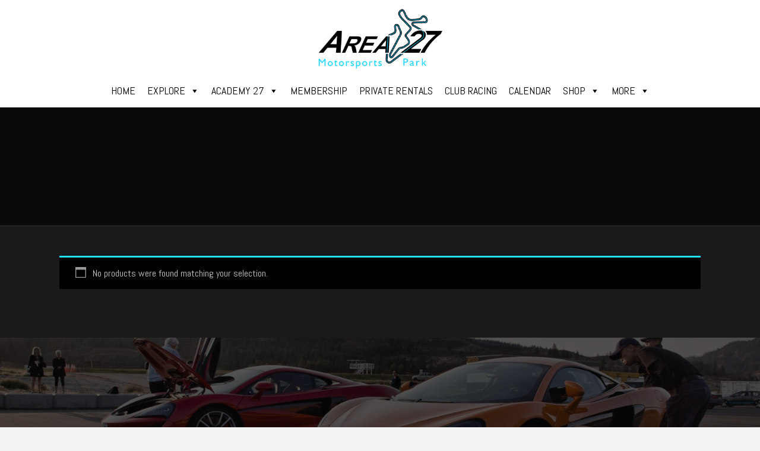

--- FILE ---
content_type: text/html; charset=UTF-8
request_url: https://area27.ca/product-category/uncategorized/
body_size: 66822
content:

<!DOCTYPE html PUBLIC "-//W3C//DTD XHTML 1.0 Strict//EN" "http://www.w3.org/TR/xhtml1/DTD/xhtml1-strict.dtd">
<html xmlns="http://www.w3.org/1999/xhtml" lang="en"><head>
        <meta http-equiv="Content-Type" content="text/html; charset=utf-8" />
<script type="text/javascript">
/* <![CDATA[ */
var gform;gform||(document.addEventListener("gform_main_scripts_loaded",function(){gform.scriptsLoaded=!0}),document.addEventListener("gform/theme/scripts_loaded",function(){gform.themeScriptsLoaded=!0}),window.addEventListener("DOMContentLoaded",function(){gform.domLoaded=!0}),gform={domLoaded:!1,scriptsLoaded:!1,themeScriptsLoaded:!1,isFormEditor:()=>"function"==typeof InitializeEditor,callIfLoaded:function(o){return!(!gform.domLoaded||!gform.scriptsLoaded||!gform.themeScriptsLoaded&&!gform.isFormEditor()||(gform.isFormEditor()&&console.warn("The use of gform.initializeOnLoaded() is deprecated in the form editor context and will be removed in Gravity Forms 3.1."),o(),0))},initializeOnLoaded:function(o){gform.callIfLoaded(o)||(document.addEventListener("gform_main_scripts_loaded",()=>{gform.scriptsLoaded=!0,gform.callIfLoaded(o)}),document.addEventListener("gform/theme/scripts_loaded",()=>{gform.themeScriptsLoaded=!0,gform.callIfLoaded(o)}),window.addEventListener("DOMContentLoaded",()=>{gform.domLoaded=!0,gform.callIfLoaded(o)}))},hooks:{action:{},filter:{}},addAction:function(o,r,e,t){gform.addHook("action",o,r,e,t)},addFilter:function(o,r,e,t){gform.addHook("filter",o,r,e,t)},doAction:function(o){gform.doHook("action",o,arguments)},applyFilters:function(o){return gform.doHook("filter",o,arguments)},removeAction:function(o,r){gform.removeHook("action",o,r)},removeFilter:function(o,r,e){gform.removeHook("filter",o,r,e)},addHook:function(o,r,e,t,n){null==gform.hooks[o][r]&&(gform.hooks[o][r]=[]);var d=gform.hooks[o][r];null==n&&(n=r+"_"+d.length),gform.hooks[o][r].push({tag:n,callable:e,priority:t=null==t?10:t})},doHook:function(r,o,e){var t;if(e=Array.prototype.slice.call(e,1),null!=gform.hooks[r][o]&&((o=gform.hooks[r][o]).sort(function(o,r){return o.priority-r.priority}),o.forEach(function(o){"function"!=typeof(t=o.callable)&&(t=window[t]),"action"==r?t.apply(null,e):e[0]=t.apply(null,e)})),"filter"==r)return e[0]},removeHook:function(o,r,t,n){var e;null!=gform.hooks[o][r]&&(e=(e=gform.hooks[o][r]).filter(function(o,r,e){return!!(null!=n&&n!=o.tag||null!=t&&t!=o.priority)}),gform.hooks[o][r]=e)}});
/* ]]> */
</script>

        <title>
        Uncategorized Archives - Area 27        </title>         

        <meta name="description" content=" " />

        <meta name='robots' content='index, follow, max-image-preview:large, max-snippet:-1, max-video-preview:-1' />

	<!-- This site is optimized with the Yoast SEO plugin v26.8 - https://yoast.com/product/yoast-seo-wordpress/ -->
	<link rel="canonical" href="https://area27.ca/product-category/uncategorized/" />
	<meta property="og:locale" content="en_US" />
	<meta property="og:type" content="article" />
	<meta property="og:title" content="Uncategorized Archives - Area 27" />
	<meta property="og:url" content="https://area27.ca/product-category/uncategorized/" />
	<meta property="og:site_name" content="Area 27" />
	<meta name="twitter:card" content="summary_large_image" />
	<meta name="twitter:site" content="@oxygentraining" />
	<script type="application/ld+json" class="yoast-schema-graph">{"@context":"https://schema.org","@graph":[{"@type":"CollectionPage","@id":"https://area27.ca/product-category/uncategorized/","url":"https://area27.ca/product-category/uncategorized/","name":"Uncategorized Archives - Area 27","isPartOf":{"@id":"https://area27.ca/#website"},"breadcrumb":{"@id":"https://area27.ca/product-category/uncategorized/#breadcrumb"},"inLanguage":"en-CA"},{"@type":"BreadcrumbList","@id":"https://area27.ca/product-category/uncategorized/#breadcrumb","itemListElement":[{"@type":"ListItem","position":1,"name":"Home","item":"https://area27.ca/"},{"@type":"ListItem","position":2,"name":"Uncategorized"}]},{"@type":"WebSite","@id":"https://area27.ca/#website","url":"https://area27.ca/","name":"Area 27","description":"","potentialAction":[{"@type":"SearchAction","target":{"@type":"EntryPoint","urlTemplate":"https://area27.ca/?s={search_term_string}"},"query-input":{"@type":"PropertyValueSpecification","valueRequired":true,"valueName":"search_term_string"}}],"inLanguage":"en-CA"}]}</script>
	<!-- / Yoast SEO plugin. -->


<link rel='dns-prefetch' href='//kit.fontawesome.com' />
<link rel="alternate" type="application/rss+xml" title="Area 27 &raquo; Uncategorized Category Feed" href="https://area27.ca/product-category/uncategorized/feed/" />
<style id='wp-img-auto-sizes-contain-inline-css' type='text/css'>
img:is([sizes=auto i],[sizes^="auto," i]){contain-intrinsic-size:3000px 1500px}
/*# sourceURL=wp-img-auto-sizes-contain-inline-css */
</style>
<style id='wp-emoji-styles-inline-css' type='text/css'>

	img.wp-smiley, img.emoji {
		display: inline !important;
		border: none !important;
		box-shadow: none !important;
		height: 1em !important;
		width: 1em !important;
		margin: 0 0.07em !important;
		vertical-align: -0.1em !important;
		background: none !important;
		padding: 0 !important;
	}
/*# sourceURL=wp-emoji-styles-inline-css */
</style>
<style id='wp-block-library-inline-css' type='text/css'>
:root{--wp-block-synced-color:#7a00df;--wp-block-synced-color--rgb:122,0,223;--wp-bound-block-color:var(--wp-block-synced-color);--wp-editor-canvas-background:#ddd;--wp-admin-theme-color:#007cba;--wp-admin-theme-color--rgb:0,124,186;--wp-admin-theme-color-darker-10:#006ba1;--wp-admin-theme-color-darker-10--rgb:0,107,160.5;--wp-admin-theme-color-darker-20:#005a87;--wp-admin-theme-color-darker-20--rgb:0,90,135;--wp-admin-border-width-focus:2px}@media (min-resolution:192dpi){:root{--wp-admin-border-width-focus:1.5px}}.wp-element-button{cursor:pointer}:root .has-very-light-gray-background-color{background-color:#eee}:root .has-very-dark-gray-background-color{background-color:#313131}:root .has-very-light-gray-color{color:#eee}:root .has-very-dark-gray-color{color:#313131}:root .has-vivid-green-cyan-to-vivid-cyan-blue-gradient-background{background:linear-gradient(135deg,#00d084,#0693e3)}:root .has-purple-crush-gradient-background{background:linear-gradient(135deg,#34e2e4,#4721fb 50%,#ab1dfe)}:root .has-hazy-dawn-gradient-background{background:linear-gradient(135deg,#faaca8,#dad0ec)}:root .has-subdued-olive-gradient-background{background:linear-gradient(135deg,#fafae1,#67a671)}:root .has-atomic-cream-gradient-background{background:linear-gradient(135deg,#fdd79a,#004a59)}:root .has-nightshade-gradient-background{background:linear-gradient(135deg,#330968,#31cdcf)}:root .has-midnight-gradient-background{background:linear-gradient(135deg,#020381,#2874fc)}:root{--wp--preset--font-size--normal:16px;--wp--preset--font-size--huge:42px}.has-regular-font-size{font-size:1em}.has-larger-font-size{font-size:2.625em}.has-normal-font-size{font-size:var(--wp--preset--font-size--normal)}.has-huge-font-size{font-size:var(--wp--preset--font-size--huge)}.has-text-align-center{text-align:center}.has-text-align-left{text-align:left}.has-text-align-right{text-align:right}.has-fit-text{white-space:nowrap!important}#end-resizable-editor-section{display:none}.aligncenter{clear:both}.items-justified-left{justify-content:flex-start}.items-justified-center{justify-content:center}.items-justified-right{justify-content:flex-end}.items-justified-space-between{justify-content:space-between}.screen-reader-text{border:0;clip-path:inset(50%);height:1px;margin:-1px;overflow:hidden;padding:0;position:absolute;width:1px;word-wrap:normal!important}.screen-reader-text:focus{background-color:#ddd;clip-path:none;color:#444;display:block;font-size:1em;height:auto;left:5px;line-height:normal;padding:15px 23px 14px;text-decoration:none;top:5px;width:auto;z-index:100000}html :where(.has-border-color){border-style:solid}html :where([style*=border-top-color]){border-top-style:solid}html :where([style*=border-right-color]){border-right-style:solid}html :where([style*=border-bottom-color]){border-bottom-style:solid}html :where([style*=border-left-color]){border-left-style:solid}html :where([style*=border-width]){border-style:solid}html :where([style*=border-top-width]){border-top-style:solid}html :where([style*=border-right-width]){border-right-style:solid}html :where([style*=border-bottom-width]){border-bottom-style:solid}html :where([style*=border-left-width]){border-left-style:solid}html :where(img[class*=wp-image-]){height:auto;max-width:100%}:where(figure){margin:0 0 1em}html :where(.is-position-sticky){--wp-admin--admin-bar--position-offset:var(--wp-admin--admin-bar--height,0px)}@media screen and (max-width:600px){html :where(.is-position-sticky){--wp-admin--admin-bar--position-offset:0px}}

/*# sourceURL=wp-block-library-inline-css */
</style><link rel='stylesheet' id='wc-blocks-style-css' href='https://area27.ca/wp-content/plugins/woocommerce/assets/client/blocks/wc-blocks.css?ver=wc-10.4.2' type='text/css' media='all' />
<style id='global-styles-inline-css' type='text/css'>
:root{--wp--preset--aspect-ratio--square: 1;--wp--preset--aspect-ratio--4-3: 4/3;--wp--preset--aspect-ratio--3-4: 3/4;--wp--preset--aspect-ratio--3-2: 3/2;--wp--preset--aspect-ratio--2-3: 2/3;--wp--preset--aspect-ratio--16-9: 16/9;--wp--preset--aspect-ratio--9-16: 9/16;--wp--preset--color--black: #000000;--wp--preset--color--cyan-bluish-gray: #abb8c3;--wp--preset--color--white: #ffffff;--wp--preset--color--pale-pink: #f78da7;--wp--preset--color--vivid-red: #cf2e2e;--wp--preset--color--luminous-vivid-orange: #ff6900;--wp--preset--color--luminous-vivid-amber: #fcb900;--wp--preset--color--light-green-cyan: #7bdcb5;--wp--preset--color--vivid-green-cyan: #00d084;--wp--preset--color--pale-cyan-blue: #8ed1fc;--wp--preset--color--vivid-cyan-blue: #0693e3;--wp--preset--color--vivid-purple: #9b51e0;--wp--preset--gradient--vivid-cyan-blue-to-vivid-purple: linear-gradient(135deg,rgb(6,147,227) 0%,rgb(155,81,224) 100%);--wp--preset--gradient--light-green-cyan-to-vivid-green-cyan: linear-gradient(135deg,rgb(122,220,180) 0%,rgb(0,208,130) 100%);--wp--preset--gradient--luminous-vivid-amber-to-luminous-vivid-orange: linear-gradient(135deg,rgb(252,185,0) 0%,rgb(255,105,0) 100%);--wp--preset--gradient--luminous-vivid-orange-to-vivid-red: linear-gradient(135deg,rgb(255,105,0) 0%,rgb(207,46,46) 100%);--wp--preset--gradient--very-light-gray-to-cyan-bluish-gray: linear-gradient(135deg,rgb(238,238,238) 0%,rgb(169,184,195) 100%);--wp--preset--gradient--cool-to-warm-spectrum: linear-gradient(135deg,rgb(74,234,220) 0%,rgb(151,120,209) 20%,rgb(207,42,186) 40%,rgb(238,44,130) 60%,rgb(251,105,98) 80%,rgb(254,248,76) 100%);--wp--preset--gradient--blush-light-purple: linear-gradient(135deg,rgb(255,206,236) 0%,rgb(152,150,240) 100%);--wp--preset--gradient--blush-bordeaux: linear-gradient(135deg,rgb(254,205,165) 0%,rgb(254,45,45) 50%,rgb(107,0,62) 100%);--wp--preset--gradient--luminous-dusk: linear-gradient(135deg,rgb(255,203,112) 0%,rgb(199,81,192) 50%,rgb(65,88,208) 100%);--wp--preset--gradient--pale-ocean: linear-gradient(135deg,rgb(255,245,203) 0%,rgb(182,227,212) 50%,rgb(51,167,181) 100%);--wp--preset--gradient--electric-grass: linear-gradient(135deg,rgb(202,248,128) 0%,rgb(113,206,126) 100%);--wp--preset--gradient--midnight: linear-gradient(135deg,rgb(2,3,129) 0%,rgb(40,116,252) 100%);--wp--preset--font-size--small: 13px;--wp--preset--font-size--medium: 20px;--wp--preset--font-size--large: 36px;--wp--preset--font-size--x-large: 42px;--wp--preset--spacing--20: 0.44rem;--wp--preset--spacing--30: 0.67rem;--wp--preset--spacing--40: 1rem;--wp--preset--spacing--50: 1.5rem;--wp--preset--spacing--60: 2.25rem;--wp--preset--spacing--70: 3.38rem;--wp--preset--spacing--80: 5.06rem;--wp--preset--shadow--natural: 6px 6px 9px rgba(0, 0, 0, 0.2);--wp--preset--shadow--deep: 12px 12px 50px rgba(0, 0, 0, 0.4);--wp--preset--shadow--sharp: 6px 6px 0px rgba(0, 0, 0, 0.2);--wp--preset--shadow--outlined: 6px 6px 0px -3px rgb(255, 255, 255), 6px 6px rgb(0, 0, 0);--wp--preset--shadow--crisp: 6px 6px 0px rgb(0, 0, 0);}:where(.is-layout-flex){gap: 0.5em;}:where(.is-layout-grid){gap: 0.5em;}body .is-layout-flex{display: flex;}.is-layout-flex{flex-wrap: wrap;align-items: center;}.is-layout-flex > :is(*, div){margin: 0;}body .is-layout-grid{display: grid;}.is-layout-grid > :is(*, div){margin: 0;}:where(.wp-block-columns.is-layout-flex){gap: 2em;}:where(.wp-block-columns.is-layout-grid){gap: 2em;}:where(.wp-block-post-template.is-layout-flex){gap: 1.25em;}:where(.wp-block-post-template.is-layout-grid){gap: 1.25em;}.has-black-color{color: var(--wp--preset--color--black) !important;}.has-cyan-bluish-gray-color{color: var(--wp--preset--color--cyan-bluish-gray) !important;}.has-white-color{color: var(--wp--preset--color--white) !important;}.has-pale-pink-color{color: var(--wp--preset--color--pale-pink) !important;}.has-vivid-red-color{color: var(--wp--preset--color--vivid-red) !important;}.has-luminous-vivid-orange-color{color: var(--wp--preset--color--luminous-vivid-orange) !important;}.has-luminous-vivid-amber-color{color: var(--wp--preset--color--luminous-vivid-amber) !important;}.has-light-green-cyan-color{color: var(--wp--preset--color--light-green-cyan) !important;}.has-vivid-green-cyan-color{color: var(--wp--preset--color--vivid-green-cyan) !important;}.has-pale-cyan-blue-color{color: var(--wp--preset--color--pale-cyan-blue) !important;}.has-vivid-cyan-blue-color{color: var(--wp--preset--color--vivid-cyan-blue) !important;}.has-vivid-purple-color{color: var(--wp--preset--color--vivid-purple) !important;}.has-black-background-color{background-color: var(--wp--preset--color--black) !important;}.has-cyan-bluish-gray-background-color{background-color: var(--wp--preset--color--cyan-bluish-gray) !important;}.has-white-background-color{background-color: var(--wp--preset--color--white) !important;}.has-pale-pink-background-color{background-color: var(--wp--preset--color--pale-pink) !important;}.has-vivid-red-background-color{background-color: var(--wp--preset--color--vivid-red) !important;}.has-luminous-vivid-orange-background-color{background-color: var(--wp--preset--color--luminous-vivid-orange) !important;}.has-luminous-vivid-amber-background-color{background-color: var(--wp--preset--color--luminous-vivid-amber) !important;}.has-light-green-cyan-background-color{background-color: var(--wp--preset--color--light-green-cyan) !important;}.has-vivid-green-cyan-background-color{background-color: var(--wp--preset--color--vivid-green-cyan) !important;}.has-pale-cyan-blue-background-color{background-color: var(--wp--preset--color--pale-cyan-blue) !important;}.has-vivid-cyan-blue-background-color{background-color: var(--wp--preset--color--vivid-cyan-blue) !important;}.has-vivid-purple-background-color{background-color: var(--wp--preset--color--vivid-purple) !important;}.has-black-border-color{border-color: var(--wp--preset--color--black) !important;}.has-cyan-bluish-gray-border-color{border-color: var(--wp--preset--color--cyan-bluish-gray) !important;}.has-white-border-color{border-color: var(--wp--preset--color--white) !important;}.has-pale-pink-border-color{border-color: var(--wp--preset--color--pale-pink) !important;}.has-vivid-red-border-color{border-color: var(--wp--preset--color--vivid-red) !important;}.has-luminous-vivid-orange-border-color{border-color: var(--wp--preset--color--luminous-vivid-orange) !important;}.has-luminous-vivid-amber-border-color{border-color: var(--wp--preset--color--luminous-vivid-amber) !important;}.has-light-green-cyan-border-color{border-color: var(--wp--preset--color--light-green-cyan) !important;}.has-vivid-green-cyan-border-color{border-color: var(--wp--preset--color--vivid-green-cyan) !important;}.has-pale-cyan-blue-border-color{border-color: var(--wp--preset--color--pale-cyan-blue) !important;}.has-vivid-cyan-blue-border-color{border-color: var(--wp--preset--color--vivid-cyan-blue) !important;}.has-vivid-purple-border-color{border-color: var(--wp--preset--color--vivid-purple) !important;}.has-vivid-cyan-blue-to-vivid-purple-gradient-background{background: var(--wp--preset--gradient--vivid-cyan-blue-to-vivid-purple) !important;}.has-light-green-cyan-to-vivid-green-cyan-gradient-background{background: var(--wp--preset--gradient--light-green-cyan-to-vivid-green-cyan) !important;}.has-luminous-vivid-amber-to-luminous-vivid-orange-gradient-background{background: var(--wp--preset--gradient--luminous-vivid-amber-to-luminous-vivid-orange) !important;}.has-luminous-vivid-orange-to-vivid-red-gradient-background{background: var(--wp--preset--gradient--luminous-vivid-orange-to-vivid-red) !important;}.has-very-light-gray-to-cyan-bluish-gray-gradient-background{background: var(--wp--preset--gradient--very-light-gray-to-cyan-bluish-gray) !important;}.has-cool-to-warm-spectrum-gradient-background{background: var(--wp--preset--gradient--cool-to-warm-spectrum) !important;}.has-blush-light-purple-gradient-background{background: var(--wp--preset--gradient--blush-light-purple) !important;}.has-blush-bordeaux-gradient-background{background: var(--wp--preset--gradient--blush-bordeaux) !important;}.has-luminous-dusk-gradient-background{background: var(--wp--preset--gradient--luminous-dusk) !important;}.has-pale-ocean-gradient-background{background: var(--wp--preset--gradient--pale-ocean) !important;}.has-electric-grass-gradient-background{background: var(--wp--preset--gradient--electric-grass) !important;}.has-midnight-gradient-background{background: var(--wp--preset--gradient--midnight) !important;}.has-small-font-size{font-size: var(--wp--preset--font-size--small) !important;}.has-medium-font-size{font-size: var(--wp--preset--font-size--medium) !important;}.has-large-font-size{font-size: var(--wp--preset--font-size--large) !important;}.has-x-large-font-size{font-size: var(--wp--preset--font-size--x-large) !important;}
/*# sourceURL=global-styles-inline-css */
</style>

<style id='classic-theme-styles-inline-css' type='text/css'>
/*! This file is auto-generated */
.wp-block-button__link{color:#fff;background-color:#32373c;border-radius:9999px;box-shadow:none;text-decoration:none;padding:calc(.667em + 2px) calc(1.333em + 2px);font-size:1.125em}.wp-block-file__button{background:#32373c;color:#fff;text-decoration:none}
/*# sourceURL=/wp-includes/css/classic-themes.min.css */
</style>
<link rel='stylesheet' id='fooevents-bookings-style-css' href='https://area27.ca/wp-content/plugins/fooevents_bookings/css/fooevents-bookings-frontend.css?ver=1.8.1' type='text/css' media='all' />
<link rel='stylesheet' id='pdfp-public-css' href='https://area27.ca/wp-content/plugins/pdf-poster/build/public.css?ver=1769473509' type='text/css' media='all' />
<link rel='stylesheet' id='woocommerce-layout-css' href='https://area27.ca/wp-content/plugins/woocommerce/assets/css/woocommerce-layout.css?ver=10.4.2' type='text/css' media='all' />
<link rel='stylesheet' id='woocommerce-smallscreen-css' href='https://area27.ca/wp-content/plugins/woocommerce/assets/css/woocommerce-smallscreen.css?ver=10.4.2' type='text/css' media='only screen and (max-width: 768px)' />
<link rel='stylesheet' id='woocommerce-general-css' href='https://area27.ca/wp-content/plugins/woocommerce/assets/css/woocommerce.css?ver=10.4.2' type='text/css' media='all' />
<style id='woocommerce-inline-inline-css' type='text/css'>
.woocommerce form .form-row .required { visibility: visible; }
/*# sourceURL=woocommerce-inline-inline-css */
</style>
<link rel='stylesheet' id='megamenu-css' href='https://area27.ca/wp-content/uploads/maxmegamenu/style.css?ver=3d0ee7' type='text/css' media='all' />
<link rel='stylesheet' id='dashicons-css' href='https://area27.ca/wp-includes/css/dashicons.min.css?ver=6.9' type='text/css' media='all' />
<link rel='stylesheet' id='theme-css' href='https://area27.ca/wp-content/themes/area27/style.css?ver=2.0.1' type='text/css' media='all' />
<link rel='stylesheet' id='a27-styles-css' href='https://area27.ca/wp-content/plugins/area-27-customizations/assets/style.css?ver=6.9' type='text/css' media='all' />
<script type="text/javascript" src="https://area27.ca/wp-includes/js/jquery/jquery.min.js?ver=3.7.1" id="jquery-core-js"></script>
<script type="text/javascript" src="https://area27.ca/wp-includes/js/jquery/jquery-migrate.min.js?ver=3.4.1" id="jquery-migrate-js"></script>
<script type="text/javascript" src="https://area27.ca/wp-content/plugins/woocommerce/assets/js/jquery-blockui/jquery.blockUI.min.js?ver=2.7.0-wc.10.4.2" id="wc-jquery-blockui-js" defer="defer" data-wp-strategy="defer"></script>
<script type="text/javascript" id="wc-add-to-cart-js-extra">
/* <![CDATA[ */
var wc_add_to_cart_params = {"ajax_url":"/wp-admin/admin-ajax.php","wc_ajax_url":"/?wc-ajax=%%endpoint%%","i18n_view_cart":"View cart","cart_url":"https://area27.ca/cart/","is_cart":"","cart_redirect_after_add":"yes"};
//# sourceURL=wc-add-to-cart-js-extra
/* ]]> */
</script>
<script type="text/javascript" src="https://area27.ca/wp-content/plugins/woocommerce/assets/js/frontend/add-to-cart.min.js?ver=10.4.2" id="wc-add-to-cart-js" defer="defer" data-wp-strategy="defer"></script>
<script type="text/javascript" src="https://area27.ca/wp-content/plugins/woocommerce/assets/js/js-cookie/js.cookie.min.js?ver=2.1.4-wc.10.4.2" id="wc-js-cookie-js" defer="defer" data-wp-strategy="defer"></script>
<script type="text/javascript" id="woocommerce-js-extra">
/* <![CDATA[ */
var woocommerce_params = {"ajax_url":"/wp-admin/admin-ajax.php","wc_ajax_url":"/?wc-ajax=%%endpoint%%","i18n_password_show":"Show password","i18n_password_hide":"Hide password"};
//# sourceURL=woocommerce-js-extra
/* ]]> */
</script>
<script type="text/javascript" src="https://area27.ca/wp-content/plugins/woocommerce/assets/js/frontend/woocommerce.min.js?ver=10.4.2" id="woocommerce-js" defer="defer" data-wp-strategy="defer"></script>
<script type="text/javascript" src="https://kit.fontawesome.com/93411d94a7.js?ver=6.9" id="font-awesome-js"></script>
<link rel="https://api.w.org/" href="https://area27.ca/wp-json/" /><link rel="alternate" title="JSON" type="application/json" href="https://area27.ca/wp-json/wp/v2/product_cat/27" /><link rel="EditURI" type="application/rsd+xml" title="RSD" href="https://area27.ca/xmlrpc.php?rsd" />
        <style>
                    </style>
	<noscript><style>.woocommerce-product-gallery{ opacity: 1 !important; }</style></noscript>
			<style type="text/css" id="wp-custom-css">
			/* Hide WooCommerce product purchase form globally */
.product_cat-academy-27 form.cart,
.product_cat-academy-27 .variations_form,
.product_cat-academy-27 .single_variation_wrap,
.product_cat-academy-27 .variations,
.product_cat-academy-27 .woocommerce-product-details__short-description
.product_cat-academy-27 .fooevents-bookings-date,
.product_cat-academy-27 .quantity,
.product_cat-academy-27 .single_add_to_cart_button {
    display: none !important;
}

.woocommerce-page .product-description h1, .woocommerce-page .product-description h2, .woocommerce-page .product-description h3, .woocommerce-page .product-description h4, .woocommerce-page .product-description h5, .woocommerce-page .product-description h6, .woocommerce-page .product-description p, .woocommerce-page .product-description li, .single-product .product-description h1, .single-product .product-description h2, .single-product .product-description h3, .single-product .product-description h4, .single-product .product-description h5, .single-product .product-description h6, .single-product .product-description p, .single-product .product-description li{ color: #fff!important; }		</style>
		<style type="text/css">/** Mega Menu CSS: fs **/</style>
        
        <meta name="viewport" content="width=device-width; initial-scale=1; minimum-scale=1; maximum-scale=5" />
        <link rel="apple-touch-icon" sizes="180x180" href="https://area27.ca/wp-content/themes/area27/img/apple-touch-icon.png">
        <link rel="icon" type="image/png" sizes="32x32" href="https://area27.ca/wp-content/themes/area27/img/favicon-32x32.png">
        <link rel="icon" type="image/png" sizes="16x16" href="https://area27.ca/wp-content/themes/area27/img/favicon-16x16.png">
        <link rel="manifest" href="https://area27.ca/wp-content/themes/area27/img/site.webmanifest">
        <link rel="preconnect" href="https://fonts.googleapis.com">
        <link rel="preconnect" href="https://fonts.gstatic.com" crossorigin>
        <link href="https://fonts.googleapis.com/css2?family=Abel&display=swap" rel="stylesheet">
        <link
            rel="stylesheet"
            href="https://area27.ca/wp-content/themes/area27/includes/owl-carousel/assets/owl.carousel.min.css"
        />
        <link
            rel="stylesheet"
            href="https://cdn.jsdelivr.net/npm/@fancyapps/ui@5.0/dist/fancybox/fancybox.css"
        />

        <!-- Global site tag (gtag.js) - Google Analytics -->
        <script async src="https://www.googletagmanager.com/gtag/js?id=UA-44252736-1"></script>
        <script>
        window.dataLayer = window.dataLayer || [];
        function gtag(){dataLayer.push(arguments);}
        gtag('js', new Date());

        gtag('config', 'UA-44252736-1');
        </script>
    <link rel='stylesheet' id='wc-stripe-blocks-checkout-style-css' href='https://area27.ca/wp-content/plugins/woocommerce-gateway-stripe/build/upe-blocks.css?ver=5149cca93b0373758856' type='text/css' media='all' />
<link rel='stylesheet' id='gform_basic-css' href='https://area27.ca/wp-content/plugins/gravityforms/assets/css/dist/basic.min.css?ver=2.9.26' type='text/css' media='all' />
<link rel='stylesheet' id='gform_theme_components-css' href='https://area27.ca/wp-content/plugins/gravityforms/assets/css/dist/theme-components.min.css?ver=2.9.26' type='text/css' media='all' />
<link rel='stylesheet' id='gform_theme-css' href='https://area27.ca/wp-content/plugins/gravityforms/assets/css/dist/theme.min.css?ver=2.9.26' type='text/css' media='all' />
</head>

    <body  id="not-home" class="archive tax-product_cat term-uncategorized term-27 wp-theme-area27 theme-area27 woocommerce woocommerce-page woocommerce-no-js mega-menu-main-menu">    


<div class="main-wrapper">
    <header class="header" id="masthead">
        <div class="content-wrap">
            <h1 class="logo svg">
    <a href="https://area27.ca/">
        <img src="https://area27.ca/wp-content/themes/area27/img/logo.png" alt="Area 27" />
    </a>
</h1>            <div id="nav" class="w-100">
    <div id="mega-menu-wrap-main-menu" class="mega-menu-wrap"><div class="mega-menu-toggle"><div class="mega-toggle-blocks-left"></div><div class="mega-toggle-blocks-center"></div><div class="mega-toggle-blocks-right"><div class='mega-toggle-block mega-menu-toggle-animated-block mega-toggle-block-0' id='mega-toggle-block-0'><button aria-label="Toggle Menu" class="mega-toggle-animated mega-toggle-animated-slider" type="button" aria-expanded="false">
                  <span class="mega-toggle-animated-box">
                    <span class="mega-toggle-animated-inner"></span>
                  </span>
                </button></div></div></div><ul id="mega-menu-main-menu" class="mega-menu max-mega-menu mega-menu-horizontal mega-no-js" data-event="hover_intent" data-effect="disabled" data-effect-speed="200" data-effect-mobile="slide_left" data-effect-speed-mobile="200" data-mobile-force-width="false" data-second-click="go" data-document-click="collapse" data-vertical-behaviour="standard" data-breakpoint="768" data-unbind="true" data-mobile-state="collapse_all" data-mobile-direction="vertical" data-hover-intent-timeout="300" data-hover-intent-interval="100"><li class="mega-menu-item mega-menu-item-type-post_type mega-menu-item-object-page mega-menu-item-home mega-align-bottom-left mega-menu-flyout mega-menu-item-1025" id="mega-menu-item-1025"><a class="mega-menu-link" href="https://area27.ca/" tabindex="0">Home</a></li><li class="mega-menu-item mega-menu-item-type-post_type mega-menu-item-object-page mega-menu-item-has-children mega-align-bottom-left mega-menu-flyout mega-menu-item-1082" id="mega-menu-item-1082"><a class="mega-menu-link" href="https://area27.ca/circuit/" aria-expanded="false" tabindex="0">Explore<span class="mega-indicator" aria-hidden="true"></span></a>
<ul class="mega-sub-menu">
<li class="mega-menu-item mega-menu-item-type-post_type mega-menu-item-object-page mega-menu-item-9455" id="mega-menu-item-9455"><a class="mega-menu-link" href="https://area27.ca/facility/">The Facility</a></li><li class="mega-menu-item mega-menu-item-type-post_type mega-menu-item-object-page mega-menu-item-9431" id="mega-menu-item-9431"><a class="mega-menu-link" href="https://area27.ca/circuit/">The Circuit</a></li><li class="mega-menu-item mega-menu-item-type-post_type mega-menu-item-object-page mega-menu-item-4526" id="mega-menu-item-4526"><a class="mega-menu-link" href="https://area27.ca/kartplex/">Kartplex</a></li></ul>
</li><li class="mega-menu-item mega-menu-item-type-post_type mega-menu-item-object-page mega-menu-item-has-children mega-align-bottom-left mega-menu-flyout mega-menu-item-13700" id="mega-menu-item-13700"><a class="mega-menu-link" href="https://area27.ca/academy-27/" aria-expanded="false" tabindex="0">Academy 27<span class="mega-indicator" aria-hidden="true"></span></a>
<ul class="mega-sub-menu">
<li class="mega-menu-item mega-menu-item-type-post_type mega-menu-item-object-page mega-menu-item-13702" id="mega-menu-item-13702"><a class="mega-menu-link" href="https://area27.ca/academy-27/">Academy 27</a></li><li class="mega-menu-item mega-menu-item-type-post_type mega-menu-item-object-page mega-menu-item-9960" id="mega-menu-item-9960"><a class="mega-menu-link" href="https://area27.ca/zr2-off-road-academy/">ZR2 Off-Road Academy</a></li><li class="mega-menu-item mega-menu-item-type-post_type mega-menu-item-object-page mega-menu-item-9913" id="mega-menu-item-9913"><a class="mega-menu-link" href="https://area27.ca/motorcycle-academy/">Motorcycle Academy</a></li><li class="mega-menu-item mega-menu-item-type-post_type mega-menu-item-object-page mega-menu-item-9828" id="mega-menu-item-9828"><a class="mega-menu-link" href="https://area27.ca/instructors/">Meet the Instructors</a></li></ul>
</li><li class="mega-menu-item mega-menu-item-type-post_type mega-menu-item-object-page mega-align-bottom-left mega-menu-flyout mega-menu-item-2711" id="mega-menu-item-2711"><a class="mega-menu-link" href="https://area27.ca/membership/" tabindex="0">Membership</a></li><li class="mega-menu-item mega-menu-item-type-post_type mega-menu-item-object-page mega-align-bottom-left mega-menu-flyout mega-menu-item-3516" id="mega-menu-item-3516"><a class="mega-menu-link" href="https://area27.ca/events/" tabindex="0">Private Rentals</a></li><li class="mega-menu-item mega-menu-item-type-post_type mega-menu-item-object-page mega-align-bottom-left mega-menu-flyout mega-menu-item-8811" id="mega-menu-item-8811"><a class="mega-menu-link" href="https://area27.ca/membership/member-club-racing/" tabindex="0">Club Racing</a></li><li class="mega-menu-item mega-menu-item-type-post_type mega-menu-item-object-page mega-align-bottom-left mega-menu-flyout mega-menu-item-1077" id="mega-menu-item-1077"><a class="mega-menu-link" href="https://area27.ca/calendar/" tabindex="0">Calendar</a></li><li class="mega-menu-item mega-menu-item-type-post_type mega-menu-item-object-page mega-menu-item-has-children mega-align-bottom-left mega-menu-flyout mega-menu-item-9430" id="mega-menu-item-9430"><a class="mega-menu-link" href="https://area27.ca/shop/" aria-expanded="false" tabindex="0">Shop<span class="mega-indicator" aria-hidden="true"></span></a>
<ul class="mega-sub-menu">
<li class="mega-menu-item mega-menu-item-type-taxonomy mega-menu-item-object-product_cat mega-has-description mega-menu-item-9905" id="mega-menu-item-9905"><a class="mega-menu-link" href="https://area27.ca/product-category/training/"><span class="mega-description-group"><span class="mega-menu-title">Book an Academy</span><span class="mega-menu-description">Book an Academy</span></span></a></li><li class="mega-menu-item mega-menu-item-type-taxonomy mega-menu-item-object-product_cat mega-has-description mega-menu-item-9902" id="mega-menu-item-9902"><a class="mega-menu-link" href="https://area27.ca/product-category/merchandise/"><span class="mega-description-group"><span class="mega-menu-title">Shop Merchandise</span><span class="mega-menu-description">Shop Merchandise</span></span></a></li><li class="mega-menu-item mega-menu-item-type-post_type mega-menu-item-object-page mega-menu-item-14210" id="mega-menu-item-14210"><a class="mega-menu-link" href="https://area27.ca/gift-card-certificate/">Gift Card Certificate</a></li></ul>
</li><li class="mega-menu-item mega-menu-item-type-post_type mega-menu-item-object-page mega-menu-item-has-children mega-align-bottom-left mega-menu-flyout mega-menu-item-8812" id="mega-menu-item-8812"><a class="mega-menu-link" href="https://area27.ca/media-2/" aria-expanded="false" tabindex="0">More<span class="mega-indicator" aria-hidden="true"></span></a>
<ul class="mega-sub-menu">
<li class="mega-menu-item mega-menu-item-type-post_type mega-menu-item-object-page mega-menu-item-1078" id="mega-menu-item-1078"><a class="mega-menu-link" href="https://area27.ca/media-2/">Media</a></li><li class="mega-menu-item mega-menu-item-type-post_type mega-menu-item-object-page mega-menu-item-12272" id="mega-menu-item-12272"><a class="mega-menu-link" href="https://area27.ca/contact/">Contact</a></li><li class="mega-menu-item mega-menu-item-type-custom mega-menu-item-object-custom mega-menu-item-7271" id="mega-menu-item-7271"><a target="_blank" class="mega-menu-link" href="http://lockyer.ca/weather/Area27/">Live Weather</a></li><li class="mega-menu-item mega-menu-item-type-custom mega-menu-item-object-custom mega-menu-item-5386" id="mega-menu-item-5386"><a class="mega-menu-link" href="https://area27.racingedge.com/">Marketplace</a></li></ul>
</li></ul></div></div><!--/nav-->        </div><!--/content-wrap-->
    </header><!--/header-->
<div class="a27-product-cat-banner" style="background-image: url();">	
    <h1 class="a27-product-cat-title">
        <a href="https://area27.ca/product-category/uncategorized/">
                    </a>
    </h1>
	<a href="https://area27.ca/product-category/uncategorized/" title="" class="filter"></a>
</div><div class="wrapper">
<main id="main-content" class="page-builder">	
<div class="woocommerce-no-products-found">
	
	<div class="woocommerce-info" role="status">
		No products were found matching your selection.	</div>
</div>
</div></div>
<div class="a27-product-cat-banner" style="background-image: url(https://area27.ca/wp-content/uploads/2025/06/22256774_1356231741170068_4509306309327082761_o-1536x1024.jpg);">	
    <h1 class="a27-product-cat-title">
        <a href="https://area27.ca/product-category/gifts/">
            Gift Options        </a>
    </h1>
	<a href="https://area27.ca/product-category/gifts/" title="Gift Options" class="filter"></a>
</div>
<div class="a27-product-cat-banner" style="background-image: url(https://area27.ca/wp-content/uploads/2023/02/a27-merch.jpg);">	
    <h1 class="a27-product-cat-title">
        <a href="https://area27.ca/product-category/merchandise/">
            Shop Merchandise        </a>
    </h1>
	<a href="https://area27.ca/product-category/merchandise/" title="Shop Merchandise" class="filter"></a>
</div>
<div class="a27-product-cat-banner" style="background-image: url(https://area27.ca/wp-content/uploads/2025/06/Phillips_Construction_Area_27_062-1536x1024.jpg);">	
    <h1 class="a27-product-cat-title">
        <a href="https://area27.ca/product-category/training/">
            Book an Academy        </a>
    </h1>
	<a href="https://area27.ca/product-category/training/" title="Book an Academy" class="filter"></a>
</div>        <footer class="main-footer">
        <div class="section-wrap fluid">
            <div class="main-footer__col">
                <img src="https://area27.ca/wp-content/themes/area27/img/map-to-track.png">
                <div class="address">
                    <p><i class="fa-solid fa-location-dot"></i></p>
                    <h4>Area 27 Motorsports Park</h4>
                    <p>
                        127 Area 27 Drive, Oliver BC V0H 1T8<br />
                        113-437 Martin St, Suite 312, Penticton, BC, V2A 5L1
                    </p>
                    <p class="copyright">
                        &copy; 2026 South Okanagan Motorsports Corp.</br>All Rights Reserved
                    </p>
                </div>
            </div>
            <div class="main-footer__col">
                <h4>Join Our Mailing List</h4>
                
                <div class='gf_browser_chrome gform_wrapper gravity-theme gform-theme--no-framework' data-form-theme='gravity-theme' data-form-index='0' id='gform_wrapper_6' ><form method='post' enctype='multipart/form-data'  id='gform_6'  action='/product-category/uncategorized/' data-formid='6' novalidate>
                        <div class='gform-body gform_body'><div id='gform_fields_6' class='gform_fields top_label form_sublabel_below description_below validation_below'><div id="field_6_7" class="gfield gfield--type-honeypot gform_validation_container field_sublabel_below gfield--has-description field_description_below field_validation_below gfield_visibility_visible"  ><label class='gfield_label gform-field-label' for='input_6_7'>X/Twitter</label><div class='ginput_container'><input name='input_7' id='input_6_7' type='text' value='' autocomplete='new-password'/></div><div class='gfield_description' id='gfield_description_6_7'>This field is for validation purposes and should be left unchanged.</div></div><div id="field_6_1" class="gfield gfield--type-text gfield--input-type-text field_sublabel_below gfield--no-description field_description_below hidden_label field_validation_below gfield_visibility_visible"  ><label class='gfield_label gform-field-label' for='input_6_1'>First Name</label><div class='ginput_container ginput_container_text'><input name='input_1' id='input_6_1' type='text' value='' class='large'    placeholder='First Name'  aria-invalid="false"   /></div></div><div id="field_6_3" class="gfield gfield--type-text gfield--input-type-text gfield--width-full field_sublabel_below gfield--no-description field_description_below hidden_label field_validation_below gfield_visibility_visible"  ><label class='gfield_label gform-field-label' for='input_6_3'>Last Name</label><div class='ginput_container ginput_container_text'><input name='input_3' id='input_6_3' type='text' value='' class='large'    placeholder='Last Name'  aria-invalid="false"   /></div></div><div id="field_6_5" class="gfield gfield--type-email gfield--input-type-email field_sublabel_below gfield--no-description field_description_below hidden_label field_validation_below gfield_visibility_visible"  ><label class='gfield_label gform-field-label' for='input_6_5'>Email</label><div class='ginput_container ginput_container_email'>
                            <input name='input_5' id='input_6_5' type='email' value='' class='large'   placeholder='Email'  aria-invalid="false"  />
                        </div></div><div id="field_6_6" class="gfield gfield--type-captcha gfield--input-type-captcha gfield--width-full field_sublabel_below gfield--no-description field_description_below hidden_label field_validation_below gfield_visibility_visible"  ><label class='gfield_label gform-field-label' for='input_6_6'>CAPTCHA</label><div id='input_6_6' class='ginput_container ginput_recaptcha' data-sitekey='6Ld8t2IUAAAAAK_rY8Ggq58F7-HzDFjRG2pU262s'  data-theme='dark' data-tabindex='0'  data-badge=''></div></div></div></div>
        <div class='gform-footer gform_footer top_label'> <input type='submit' id='gform_submit_button_6' class='gform_button button gform-button--width-full' onclick='gform.submission.handleButtonClick(this);' data-submission-type='submit' value='Subscribe'  /> 
            <input type='hidden' class='gform_hidden' name='gform_submission_method' data-js='gform_submission_method_6' value='postback' />
            <input type='hidden' class='gform_hidden' name='gform_theme' data-js='gform_theme_6' id='gform_theme_6' value='gravity-theme' />
            <input type='hidden' class='gform_hidden' name='gform_style_settings' data-js='gform_style_settings_6' id='gform_style_settings_6' value='[]' />
            <input type='hidden' class='gform_hidden' name='is_submit_6' value='1' />
            <input type='hidden' class='gform_hidden' name='gform_submit' value='6' />
            
            <input type='hidden' class='gform_hidden' name='gform_currency' data-currency='CAD' value='nhTI3sQp4QMNm9k1vlYmuGtiL2SFWQJaJkNUvR6kzyPsIuFBUxryOctCvKOFBvoj8vzjvzpsdxlnpNXhQo9P1u/imnzXliD8gCb1TxheiTyyabM=' />
            <input type='hidden' class='gform_hidden' name='gform_unique_id' value='' />
            <input type='hidden' class='gform_hidden' name='state_6' value='WyJbXSIsIjg5NzZlNTA0MDUzZDFhMzE5YjhiMmVjMTMxMjkzZTk2Il0=' />
            <input type='hidden' autocomplete='off' class='gform_hidden' name='gform_target_page_number_6' id='gform_target_page_number_6' value='0' />
            <input type='hidden' autocomplete='off' class='gform_hidden' name='gform_source_page_number_6' id='gform_source_page_number_6' value='1' />
            <input type='hidden' name='gform_field_values' value='' />
            
        </div>
                        </form>
                        </div><script type="text/javascript">
/* <![CDATA[ */
 gform.initializeOnLoaded( function() {gformInitSpinner( 6, 'https://area27.ca/wp-content/plugins/gravityforms/images/spinner.svg', true );jQuery('#gform_ajax_frame_6').on('load',function(){var contents = jQuery(this).contents().find('*').html();var is_postback = contents.indexOf('GF_AJAX_POSTBACK') >= 0;if(!is_postback){return;}var form_content = jQuery(this).contents().find('#gform_wrapper_6');var is_confirmation = jQuery(this).contents().find('#gform_confirmation_wrapper_6').length > 0;var is_redirect = contents.indexOf('gformRedirect(){') >= 0;var is_form = form_content.length > 0 && ! is_redirect && ! is_confirmation;var mt = parseInt(jQuery('html').css('margin-top'), 10) + parseInt(jQuery('body').css('margin-top'), 10) + 100;if(is_form){jQuery('#gform_wrapper_6').html(form_content.html());if(form_content.hasClass('gform_validation_error')){jQuery('#gform_wrapper_6').addClass('gform_validation_error');} else {jQuery('#gform_wrapper_6').removeClass('gform_validation_error');}setTimeout( function() { /* delay the scroll by 50 milliseconds to fix a bug in chrome */  }, 50 );if(window['gformInitDatepicker']) {gformInitDatepicker();}if(window['gformInitPriceFields']) {gformInitPriceFields();}var current_page = jQuery('#gform_source_page_number_6').val();gformInitSpinner( 6, 'https://area27.ca/wp-content/plugins/gravityforms/images/spinner.svg', true );jQuery(document).trigger('gform_page_loaded', [6, current_page]);window['gf_submitting_6'] = false;}else if(!is_redirect){var confirmation_content = jQuery(this).contents().find('.GF_AJAX_POSTBACK').html();if(!confirmation_content){confirmation_content = contents;}jQuery('#gform_wrapper_6').replaceWith(confirmation_content);jQuery(document).trigger('gform_confirmation_loaded', [6]);window['gf_submitting_6'] = false;wp.a11y.speak(jQuery('#gform_confirmation_message_6').text());}else{jQuery('#gform_6').append(contents);if(window['gformRedirect']) {gformRedirect();}}jQuery(document).trigger("gform_pre_post_render", [{ formId: "6", currentPage: "current_page", abort: function() { this.preventDefault(); } }]);        if (event && event.defaultPrevented) {                return;        }        const gformWrapperDiv = document.getElementById( "gform_wrapper_6" );        if ( gformWrapperDiv ) {            const visibilitySpan = document.createElement( "span" );            visibilitySpan.id = "gform_visibility_test_6";            gformWrapperDiv.insertAdjacentElement( "afterend", visibilitySpan );        }        const visibilityTestDiv = document.getElementById( "gform_visibility_test_6" );        let postRenderFired = false;        function triggerPostRender() {            if ( postRenderFired ) {                return;            }            postRenderFired = true;            gform.core.triggerPostRenderEvents( 6, current_page );            if ( visibilityTestDiv ) {                visibilityTestDiv.parentNode.removeChild( visibilityTestDiv );            }        }        function debounce( func, wait, immediate ) {            var timeout;            return function() {                var context = this, args = arguments;                var later = function() {                    timeout = null;                    if ( !immediate ) func.apply( context, args );                };                var callNow = immediate && !timeout;                clearTimeout( timeout );                timeout = setTimeout( later, wait );                if ( callNow ) func.apply( context, args );            };        }        const debouncedTriggerPostRender = debounce( function() {            triggerPostRender();        }, 200 );        if ( visibilityTestDiv && visibilityTestDiv.offsetParent === null ) {            const observer = new MutationObserver( ( mutations ) => {                mutations.forEach( ( mutation ) => {                    if ( mutation.type === 'attributes' && visibilityTestDiv.offsetParent !== null ) {                        debouncedTriggerPostRender();                        observer.disconnect();                    }                });            });            observer.observe( document.body, {                attributes: true,                childList: false,                subtree: true,                attributeFilter: [ 'style', 'class' ],            });        } else {            triggerPostRender();        }    } );} ); 
/* ]]> */
</script>
                <ul class="social">

                                    <li class="instagram">
                        <a href="https://www.instagram.com/area27okanagan/" target="_blank">
                            <i class="fa-brands fa-instagram"></i>
                        </a>
                    </li>
                                                    <li class="facebook">
                        <a href="https://www.facebook.com/area27okanagan/" target="_blank">
                            <i class="fa-brands fa-facebook"></i>
                        </a>
                    </li>
                                                    <li class="twitter">
                        <a href="https://twitter.com/area27okanagan" target="_blank">
                            <i class="fa-brands fa-twitter"></i>
                        </a>
                    </li>
                                                    <li class="vimeo">
                        <a href="https://vimeo.com/user29753443" target="_blank">
                            <i class="fa-brands fa-vimeo"></i>
                        </a>
                    </li>
                                                    <li class="youtube">
                        <a href="https://www.youtube.com/channel/UCQoe1mmeKDO1wjCuWRyhwzg" target="_blank">
                            <i class="fa-brands fa-youtube"></i>
                        </a>
                    </li>
                                </ul>
            </div>
            <div class="main-footer__col">
                <h4>About Us</h4>
                <div class="menu-about-us-container"><ul id="menu-about-us" class="menu"><li id="menu-item-9787" class="menu-item menu-item-type-post_type menu-item-object-page menu-item-9787"><a href="https://area27.ca/contact/">Contact</a></li>
<li id="menu-item-9650" class="menu-item menu-item-type-custom menu-item-object-custom menu-item-9650"><a target="_blank" href="http://area27.ca/wp-content/uploads/2018/07/privacy-policy.pdf">Privacy Policy</a></li>
<li id="menu-item-9647" class="menu-item menu-item-type-custom menu-item-object-custom menu-item-9647"><a target="_blank" href="http://area27.ca/wp-content/uploads/2018/07/terms-and-conditions.pdf">Terms &#038; Conditions</a></li>
<li id="menu-item-9648" class="menu-item menu-item-type-custom menu-item-object-custom menu-item-9648"><a target="_blank" href="http://area27.ca/wp-content/uploads/2022/06/A27-INFO-KIT-2020-FALL-02.pdf">Media Info Kit</a></li>
<li id="menu-item-9649" class="menu-item menu-item-type-post_type menu-item-object-page menu-item-9649"><a href="https://area27.ca/faq/">FAQ</a></li>
</ul></div>            </div>
            <div class="main-footer__col">
                <h4>Download</h4>
                <div class="menu-download-container"><ul id="menu-download" class="menu"><li id="menu-item-9651" class="menu-item menu-item-type-custom menu-item-object-custom menu-item-9651"><a target="_blank" href="https://area27.ca/wp-content/uploads/2025/12/AREA27-RULES-REGS-2025-V01.pdf">Rules &#038; Regulations</a></li>
<li id="menu-item-9659" class="menu-item menu-item-type-custom menu-item-object-custom menu-item-9659"><a target="_blank" href="https://area27.ca/wp-content/uploads/2025/02/A27-BIKE-RULES-2025-V01.pdf">Bike Rules</a></li>
<li id="menu-item-9652" class="menu-item menu-item-type-custom menu-item-object-custom menu-item-9652"><a target="_blank" href="http://area27.ca/wp-content/uploads/2022/03/A27-TRACK-PREP-2022-01.pdf">Vehicle Prep Guidelines</a></li>
<li id="menu-item-9653" class="menu-item menu-item-type-custom menu-item-object-custom menu-item-9653"><a target="_blank" href="http://area27.ca/wp-content/uploads/2022/03/A27-MOTORCYCLE-REQ-2022-v01.pdf">Motorcycle Prep Guidelines</a></li>
<li id="menu-item-9654" class="menu-item menu-item-type-custom menu-item-object-custom menu-item-9654"><a target="_blank" href="http://area27.ca/wp-content/uploads/2022/03/A27-Flags-and-meanings-2022-01.pdf">Flag Guide</a></li>
<li id="menu-item-9655" class="menu-item menu-item-type-custom menu-item-object-custom menu-item-9655"><a target="_blank" href="https://area27.ca/guest-driver-application/">Guest Driver Application</a></li>
<li id="menu-item-9656" class="menu-item menu-item-type-custom menu-item-object-custom menu-item-9656"><a target="_blank" href="https://area27.ca/wp-content/uploads/2025/07/Academy-Vehicle-Rental-Agreement.pdf">Academy 27 Vehicle Agreement</a></li>
<li id="menu-item-9657" class="menu-item menu-item-type-custom menu-item-object-custom menu-item-9657"><a target="_blank" href="https://area27.ca/wp-content/uploads/2023/07/A27-MAP-HANDOUT-2023-01.pdf">Track Map</a></li>
<li id="menu-item-9658" class="menu-item menu-item-type-custom menu-item-object-custom menu-item-9658"><a target="_blank" href="http://area27.ca/wp-content/uploads/2021/04/Area-27-Emergency-Contact-Info.pdf">Emergency Contact Form</a></li>
<li id="menu-item-13317" class="menu-item menu-item-type-custom menu-item-object-custom menu-item-13317"><a href="https://area27.ca/wp-content/uploads/2024/10/Area-27-2025-SW-Storage-Area-Agreement.pdf">Storage Area Agreement</a></li>
</ul></div>            </div>
        </div>
    </footer>
</div><!-- main wrapper -->        
    <script type="speculationrules">
{"prefetch":[{"source":"document","where":{"and":[{"href_matches":"/*"},{"not":{"href_matches":["/wp-*.php","/wp-admin/*","/wp-content/uploads/*","/wp-content/*","/wp-content/plugins/*","/wp-content/themes/area27/*","/*\\?(.+)"]}},{"not":{"selector_matches":"a[rel~=\"nofollow\"]"}},{"not":{"selector_matches":".no-prefetch, .no-prefetch a"}}]},"eagerness":"conservative"}]}
</script>
	<script type='text/javascript'>
		(function () {
			var c = document.body.className;
			c = c.replace(/woocommerce-no-js/, 'woocommerce-js');
			document.body.className = c;
		})();
	</script>
	<script type="text/javascript" id="woocommerce-events-front-script-js-extra">
/* <![CDATA[ */
var frontObj = {"copyFromPurchaser":"textandicon"};
//# sourceURL=woocommerce-events-front-script-js-extra
/* ]]> */
</script>
<script type="text/javascript" src="https://area27.ca/wp-content/plugins/fooevents/js/events-frontend.js?ver=1.0.0" id="woocommerce-events-front-script-js"></script>
<script type="text/javascript" id="events-booking-script-front-js-extra">
/* <![CDATA[ */
var FooEventsBookingsFrontObj = {"ajaxurl":"https://area27.ca/wp-admin/admin-ajax.php","loading":"Loading..."};
//# sourceURL=events-booking-script-front-js-extra
/* ]]> */
</script>
<script type="text/javascript" src="https://area27.ca/wp-content/plugins/fooevents_bookings/js/events-booking-frontend.js?ver=1.8.1" id="events-booking-script-front-js"></script>
<script type="text/javascript" id="diguno-js-extra">
/* <![CDATA[ */
var ajax = {"ajaxurl":"https://area27.ca/wp-admin/admin-ajax.php"};
//# sourceURL=diguno-js-extra
/* ]]> */
</script>
<script type="text/javascript" src="https://area27.ca/wp-content/themes/area27/script.js?ver=1.1" id="diguno-js"></script>
<script type="text/javascript" src="https://area27.ca/wp-content/plugins/woocommerce/assets/js/sourcebuster/sourcebuster.min.js?ver=10.4.2" id="sourcebuster-js-js"></script>
<script type="text/javascript" id="wc-order-attribution-js-extra">
/* <![CDATA[ */
var wc_order_attribution = {"params":{"lifetime":1.0000000000000000818030539140313095458623138256371021270751953125e-5,"session":30,"base64":false,"ajaxurl":"https://area27.ca/wp-admin/admin-ajax.php","prefix":"wc_order_attribution_","allowTracking":true},"fields":{"source_type":"current.typ","referrer":"current_add.rf","utm_campaign":"current.cmp","utm_source":"current.src","utm_medium":"current.mdm","utm_content":"current.cnt","utm_id":"current.id","utm_term":"current.trm","utm_source_platform":"current.plt","utm_creative_format":"current.fmt","utm_marketing_tactic":"current.tct","session_entry":"current_add.ep","session_start_time":"current_add.fd","session_pages":"session.pgs","session_count":"udata.vst","user_agent":"udata.uag"}};
//# sourceURL=wc-order-attribution-js-extra
/* ]]> */
</script>
<script type="text/javascript" src="https://area27.ca/wp-content/plugins/woocommerce/assets/js/frontend/order-attribution.min.js?ver=10.4.2" id="wc-order-attribution-js"></script>
<script type="text/javascript" src="https://area27.ca/wp-includes/js/hoverIntent.min.js?ver=1.10.2" id="hoverIntent-js"></script>
<script type="text/javascript" src="https://area27.ca/wp-content/plugins/megamenu/js/maxmegamenu.js?ver=3.7" id="megamenu-js"></script>
<script type="text/javascript" src="https://area27.ca/wp-includes/js/dist/dom-ready.min.js?ver=f77871ff7694fffea381" id="wp-dom-ready-js"></script>
<script type="text/javascript" src="https://area27.ca/wp-includes/js/dist/hooks.min.js?ver=dd5603f07f9220ed27f1" id="wp-hooks-js"></script>
<script type="text/javascript" src="https://area27.ca/wp-includes/js/dist/i18n.min.js?ver=c26c3dc7bed366793375" id="wp-i18n-js"></script>
<script type="text/javascript" id="wp-i18n-js-after">
/* <![CDATA[ */
wp.i18n.setLocaleData( { 'text direction\u0004ltr': [ 'ltr' ] } );
//# sourceURL=wp-i18n-js-after
/* ]]> */
</script>
<script type="text/javascript" id="wp-a11y-js-translations">
/* <![CDATA[ */
( function( domain, translations ) {
	var localeData = translations.locale_data[ domain ] || translations.locale_data.messages;
	localeData[""].domain = domain;
	wp.i18n.setLocaleData( localeData, domain );
} )( "default", {"translation-revision-date":"2025-11-20 20:46:18+0000","generator":"GlotPress\/4.0.3","domain":"messages","locale_data":{"messages":{"":{"domain":"messages","plural-forms":"nplurals=2; plural=n != 1;","lang":"en_CA"},"Notifications":["Notifications"]}},"comment":{"reference":"wp-includes\/js\/dist\/a11y.js"}} );
//# sourceURL=wp-a11y-js-translations
/* ]]> */
</script>
<script type="text/javascript" src="https://area27.ca/wp-includes/js/dist/a11y.min.js?ver=cb460b4676c94bd228ed" id="wp-a11y-js"></script>
<script type="text/javascript" defer='defer' src="https://area27.ca/wp-content/plugins/gravityforms/js/jquery.json.min.js?ver=2.9.26" id="gform_json-js"></script>
<script type="text/javascript" id="gform_gravityforms-js-extra">
/* <![CDATA[ */
var gform_i18n = {"datepicker":{"days":{"monday":"Mo","tuesday":"Tu","wednesday":"We","thursday":"Th","friday":"Fr","saturday":"Sa","sunday":"Su"},"months":{"january":"January","february":"February","march":"March","april":"April","may":"May","june":"June","july":"July","august":"August","september":"September","october":"October","november":"November","december":"December"},"firstDay":1,"iconText":"Select date"}};
var gf_legacy_multi = [];
var gform_gravityforms = {"strings":{"invalid_file_extension":"This type of file is not allowed. Must be one of the following:","delete_file":"Delete this file","in_progress":"in progress","file_exceeds_limit":"File exceeds size limit","illegal_extension":"This type of file is not allowed.","max_reached":"Maximum number of files reached","unknown_error":"There was a problem while saving the file on the server","currently_uploading":"Please wait for the uploading to complete","cancel":"Cancel","cancel_upload":"Cancel this upload","cancelled":"Cancelled","error":"Error","message":"Message"},"vars":{"images_url":"https://area27.ca/wp-content/plugins/gravityforms/images"}};
var gf_global = {"gf_currency_config":{"name":"Canadian Dollar","symbol_left":"$","symbol_right":"CAD","symbol_padding":" ","thousand_separator":",","decimal_separator":".","decimals":2,"code":"CAD"},"base_url":"https://area27.ca/wp-content/plugins/gravityforms","number_formats":[],"spinnerUrl":"https://area27.ca/wp-content/plugins/gravityforms/images/spinner.svg","version_hash":"8450f2319c9ad0c972ca228b2d72b197","strings":{"newRowAdded":"New row added.","rowRemoved":"Row removed","formSaved":"The form has been saved.  The content contains the link to return and complete the form."}};
//# sourceURL=gform_gravityforms-js-extra
/* ]]> */
</script>
<script type="text/javascript" defer='defer' src="https://area27.ca/wp-content/plugins/gravityforms/js/gravityforms.min.js?ver=2.9.26" id="gform_gravityforms-js"></script>
<script type="text/javascript" defer='defer' src="https://www.google.com/recaptcha/api.js?hl=en&amp;ver=6.9#038;render=explicit" id="gform_recaptcha-js"></script>
<script type="text/javascript" defer='defer' src="https://area27.ca/wp-content/plugins/gravityforms/js/placeholders.jquery.min.js?ver=2.9.26" id="gform_placeholder-js"></script>
<script type="text/javascript" defer='defer' src="https://area27.ca/wp-content/plugins/gravityforms/assets/js/dist/utils.min.js?ver=48a3755090e76a154853db28fc254681" id="gform_gravityforms_utils-js"></script>
<script type="text/javascript" defer='defer' src="https://area27.ca/wp-content/plugins/gravityforms/assets/js/dist/vendor-theme.min.js?ver=4f8b3915c1c1e1a6800825abd64b03cb" id="gform_gravityforms_theme_vendors-js"></script>
<script type="text/javascript" id="gform_gravityforms_theme-js-extra">
/* <![CDATA[ */
var gform_theme_config = {"common":{"form":{"honeypot":{"version_hash":"8450f2319c9ad0c972ca228b2d72b197"},"ajax":{"ajaxurl":"https://area27.ca/wp-admin/admin-ajax.php","ajax_submission_nonce":"4040563368","i18n":{"step_announcement":"Step %1$s of %2$s, %3$s","unknown_error":"There was an unknown error processing your request. Please try again."}}}},"hmr_dev":"","public_path":"https://area27.ca/wp-content/plugins/gravityforms/assets/js/dist/","config_nonce":"612792e86a"};
//# sourceURL=gform_gravityforms_theme-js-extra
/* ]]> */
</script>
<script type="text/javascript" defer='defer' src="https://area27.ca/wp-content/plugins/gravityforms/assets/js/dist/scripts-theme.min.js?ver=0183eae4c8a5f424290fa0c1616e522c" id="gform_gravityforms_theme-js"></script>
<script id="wp-emoji-settings" type="application/json">
{"baseUrl":"https://s.w.org/images/core/emoji/17.0.2/72x72/","ext":".png","svgUrl":"https://s.w.org/images/core/emoji/17.0.2/svg/","svgExt":".svg","source":{"concatemoji":"https://area27.ca/wp-includes/js/wp-emoji-release.min.js?ver=6.9"}}
</script>
<script type="module">
/* <![CDATA[ */
/*! This file is auto-generated */
const a=JSON.parse(document.getElementById("wp-emoji-settings").textContent),o=(window._wpemojiSettings=a,"wpEmojiSettingsSupports"),s=["flag","emoji"];function i(e){try{var t={supportTests:e,timestamp:(new Date).valueOf()};sessionStorage.setItem(o,JSON.stringify(t))}catch(e){}}function c(e,t,n){e.clearRect(0,0,e.canvas.width,e.canvas.height),e.fillText(t,0,0);t=new Uint32Array(e.getImageData(0,0,e.canvas.width,e.canvas.height).data);e.clearRect(0,0,e.canvas.width,e.canvas.height),e.fillText(n,0,0);const a=new Uint32Array(e.getImageData(0,0,e.canvas.width,e.canvas.height).data);return t.every((e,t)=>e===a[t])}function p(e,t){e.clearRect(0,0,e.canvas.width,e.canvas.height),e.fillText(t,0,0);var n=e.getImageData(16,16,1,1);for(let e=0;e<n.data.length;e++)if(0!==n.data[e])return!1;return!0}function u(e,t,n,a){switch(t){case"flag":return n(e,"\ud83c\udff3\ufe0f\u200d\u26a7\ufe0f","\ud83c\udff3\ufe0f\u200b\u26a7\ufe0f")?!1:!n(e,"\ud83c\udde8\ud83c\uddf6","\ud83c\udde8\u200b\ud83c\uddf6")&&!n(e,"\ud83c\udff4\udb40\udc67\udb40\udc62\udb40\udc65\udb40\udc6e\udb40\udc67\udb40\udc7f","\ud83c\udff4\u200b\udb40\udc67\u200b\udb40\udc62\u200b\udb40\udc65\u200b\udb40\udc6e\u200b\udb40\udc67\u200b\udb40\udc7f");case"emoji":return!a(e,"\ud83e\u1fac8")}return!1}function f(e,t,n,a){let r;const o=(r="undefined"!=typeof WorkerGlobalScope&&self instanceof WorkerGlobalScope?new OffscreenCanvas(300,150):document.createElement("canvas")).getContext("2d",{willReadFrequently:!0}),s=(o.textBaseline="top",o.font="600 32px Arial",{});return e.forEach(e=>{s[e]=t(o,e,n,a)}),s}function r(e){var t=document.createElement("script");t.src=e,t.defer=!0,document.head.appendChild(t)}a.supports={everything:!0,everythingExceptFlag:!0},new Promise(t=>{let n=function(){try{var e=JSON.parse(sessionStorage.getItem(o));if("object"==typeof e&&"number"==typeof e.timestamp&&(new Date).valueOf()<e.timestamp+604800&&"object"==typeof e.supportTests)return e.supportTests}catch(e){}return null}();if(!n){if("undefined"!=typeof Worker&&"undefined"!=typeof OffscreenCanvas&&"undefined"!=typeof URL&&URL.createObjectURL&&"undefined"!=typeof Blob)try{var e="postMessage("+f.toString()+"("+[JSON.stringify(s),u.toString(),c.toString(),p.toString()].join(",")+"));",a=new Blob([e],{type:"text/javascript"});const r=new Worker(URL.createObjectURL(a),{name:"wpTestEmojiSupports"});return void(r.onmessage=e=>{i(n=e.data),r.terminate(),t(n)})}catch(e){}i(n=f(s,u,c,p))}t(n)}).then(e=>{for(const n in e)a.supports[n]=e[n],a.supports.everything=a.supports.everything&&a.supports[n],"flag"!==n&&(a.supports.everythingExceptFlag=a.supports.everythingExceptFlag&&a.supports[n]);var t;a.supports.everythingExceptFlag=a.supports.everythingExceptFlag&&!a.supports.flag,a.supports.everything||((t=a.source||{}).concatemoji?r(t.concatemoji):t.wpemoji&&t.twemoji&&(r(t.twemoji),r(t.wpemoji)))});
//# sourceURL=https://area27.ca/wp-includes/js/wp-emoji-loader.min.js
/* ]]> */
</script>
<script type="text/javascript">
/* <![CDATA[ */
 gform.initializeOnLoaded( function() { jQuery(document).on('gform_post_render', function(event, formId, currentPage){if(formId == 6) {if(typeof Placeholders != 'undefined'){
                        Placeholders.enable();
                    }} } );jQuery(document).on('gform_post_conditional_logic', function(event, formId, fields, isInit){} ) } ); 
/* ]]> */
</script>
<script type="text/javascript">
/* <![CDATA[ */
 gform.initializeOnLoaded( function() {jQuery(document).trigger("gform_pre_post_render", [{ formId: "6", currentPage: "1", abort: function() { this.preventDefault(); } }]);        if (event && event.defaultPrevented) {                return;        }        const gformWrapperDiv = document.getElementById( "gform_wrapper_6" );        if ( gformWrapperDiv ) {            const visibilitySpan = document.createElement( "span" );            visibilitySpan.id = "gform_visibility_test_6";            gformWrapperDiv.insertAdjacentElement( "afterend", visibilitySpan );        }        const visibilityTestDiv = document.getElementById( "gform_visibility_test_6" );        let postRenderFired = false;        function triggerPostRender() {            if ( postRenderFired ) {                return;            }            postRenderFired = true;            gform.core.triggerPostRenderEvents( 6, 1 );            if ( visibilityTestDiv ) {                visibilityTestDiv.parentNode.removeChild( visibilityTestDiv );            }        }        function debounce( func, wait, immediate ) {            var timeout;            return function() {                var context = this, args = arguments;                var later = function() {                    timeout = null;                    if ( !immediate ) func.apply( context, args );                };                var callNow = immediate && !timeout;                clearTimeout( timeout );                timeout = setTimeout( later, wait );                if ( callNow ) func.apply( context, args );            };        }        const debouncedTriggerPostRender = debounce( function() {            triggerPostRender();        }, 200 );        if ( visibilityTestDiv && visibilityTestDiv.offsetParent === null ) {            const observer = new MutationObserver( ( mutations ) => {                mutations.forEach( ( mutation ) => {                    if ( mutation.type === 'attributes' && visibilityTestDiv.offsetParent !== null ) {                        debouncedTriggerPostRender();                        observer.disconnect();                    }                });            });            observer.observe( document.body, {                attributes: true,                childList: false,                subtree: true,                attributeFilter: [ 'style', 'class' ],            });        } else {            triggerPostRender();        }    } ); 
/* ]]> */
</script>
    
    <script src="https://area27.ca/wp-content/themes/area27/includes/owl-carousel/owl.carousel.min.js"></script>
    <script src="https://cdn.jsdelivr.net/npm/@fancyapps/ui@5.0/dist/fancybox/fancybox.umd.js"></script>
    <script type="text/javascript">
      Fancybox.bind('[data-fancybox]');
      Fancybox.bind('.gallery-photos a',{groupAll:true,});
    </script>
    <script type="text/javascript">
      jQuery(document).ready(function($){
        $('.owl-carousel').owlCarousel({
            loop:true,
            margin:0,
            nav:true,
            dots:true,
            items: 1,
        })
      });
    </script>
</body>
</html>

--- FILE ---
content_type: text/html; charset=utf-8
request_url: https://www.google.com/recaptcha/api2/anchor?ar=1&k=6Ld8t2IUAAAAAK_rY8Ggq58F7-HzDFjRG2pU262s&co=aHR0cHM6Ly9hcmVhMjcuY2E6NDQz&hl=en&v=N67nZn4AqZkNcbeMu4prBgzg&theme=dark&size=normal&anchor-ms=20000&execute-ms=30000&cb=v0ejxu5vsjo2
body_size: 49339
content:
<!DOCTYPE HTML><html dir="ltr" lang="en"><head><meta http-equiv="Content-Type" content="text/html; charset=UTF-8">
<meta http-equiv="X-UA-Compatible" content="IE=edge">
<title>reCAPTCHA</title>
<style type="text/css">
/* cyrillic-ext */
@font-face {
  font-family: 'Roboto';
  font-style: normal;
  font-weight: 400;
  font-stretch: 100%;
  src: url(//fonts.gstatic.com/s/roboto/v48/KFO7CnqEu92Fr1ME7kSn66aGLdTylUAMa3GUBHMdazTgWw.woff2) format('woff2');
  unicode-range: U+0460-052F, U+1C80-1C8A, U+20B4, U+2DE0-2DFF, U+A640-A69F, U+FE2E-FE2F;
}
/* cyrillic */
@font-face {
  font-family: 'Roboto';
  font-style: normal;
  font-weight: 400;
  font-stretch: 100%;
  src: url(//fonts.gstatic.com/s/roboto/v48/KFO7CnqEu92Fr1ME7kSn66aGLdTylUAMa3iUBHMdazTgWw.woff2) format('woff2');
  unicode-range: U+0301, U+0400-045F, U+0490-0491, U+04B0-04B1, U+2116;
}
/* greek-ext */
@font-face {
  font-family: 'Roboto';
  font-style: normal;
  font-weight: 400;
  font-stretch: 100%;
  src: url(//fonts.gstatic.com/s/roboto/v48/KFO7CnqEu92Fr1ME7kSn66aGLdTylUAMa3CUBHMdazTgWw.woff2) format('woff2');
  unicode-range: U+1F00-1FFF;
}
/* greek */
@font-face {
  font-family: 'Roboto';
  font-style: normal;
  font-weight: 400;
  font-stretch: 100%;
  src: url(//fonts.gstatic.com/s/roboto/v48/KFO7CnqEu92Fr1ME7kSn66aGLdTylUAMa3-UBHMdazTgWw.woff2) format('woff2');
  unicode-range: U+0370-0377, U+037A-037F, U+0384-038A, U+038C, U+038E-03A1, U+03A3-03FF;
}
/* math */
@font-face {
  font-family: 'Roboto';
  font-style: normal;
  font-weight: 400;
  font-stretch: 100%;
  src: url(//fonts.gstatic.com/s/roboto/v48/KFO7CnqEu92Fr1ME7kSn66aGLdTylUAMawCUBHMdazTgWw.woff2) format('woff2');
  unicode-range: U+0302-0303, U+0305, U+0307-0308, U+0310, U+0312, U+0315, U+031A, U+0326-0327, U+032C, U+032F-0330, U+0332-0333, U+0338, U+033A, U+0346, U+034D, U+0391-03A1, U+03A3-03A9, U+03B1-03C9, U+03D1, U+03D5-03D6, U+03F0-03F1, U+03F4-03F5, U+2016-2017, U+2034-2038, U+203C, U+2040, U+2043, U+2047, U+2050, U+2057, U+205F, U+2070-2071, U+2074-208E, U+2090-209C, U+20D0-20DC, U+20E1, U+20E5-20EF, U+2100-2112, U+2114-2115, U+2117-2121, U+2123-214F, U+2190, U+2192, U+2194-21AE, U+21B0-21E5, U+21F1-21F2, U+21F4-2211, U+2213-2214, U+2216-22FF, U+2308-230B, U+2310, U+2319, U+231C-2321, U+2336-237A, U+237C, U+2395, U+239B-23B7, U+23D0, U+23DC-23E1, U+2474-2475, U+25AF, U+25B3, U+25B7, U+25BD, U+25C1, U+25CA, U+25CC, U+25FB, U+266D-266F, U+27C0-27FF, U+2900-2AFF, U+2B0E-2B11, U+2B30-2B4C, U+2BFE, U+3030, U+FF5B, U+FF5D, U+1D400-1D7FF, U+1EE00-1EEFF;
}
/* symbols */
@font-face {
  font-family: 'Roboto';
  font-style: normal;
  font-weight: 400;
  font-stretch: 100%;
  src: url(//fonts.gstatic.com/s/roboto/v48/KFO7CnqEu92Fr1ME7kSn66aGLdTylUAMaxKUBHMdazTgWw.woff2) format('woff2');
  unicode-range: U+0001-000C, U+000E-001F, U+007F-009F, U+20DD-20E0, U+20E2-20E4, U+2150-218F, U+2190, U+2192, U+2194-2199, U+21AF, U+21E6-21F0, U+21F3, U+2218-2219, U+2299, U+22C4-22C6, U+2300-243F, U+2440-244A, U+2460-24FF, U+25A0-27BF, U+2800-28FF, U+2921-2922, U+2981, U+29BF, U+29EB, U+2B00-2BFF, U+4DC0-4DFF, U+FFF9-FFFB, U+10140-1018E, U+10190-1019C, U+101A0, U+101D0-101FD, U+102E0-102FB, U+10E60-10E7E, U+1D2C0-1D2D3, U+1D2E0-1D37F, U+1F000-1F0FF, U+1F100-1F1AD, U+1F1E6-1F1FF, U+1F30D-1F30F, U+1F315, U+1F31C, U+1F31E, U+1F320-1F32C, U+1F336, U+1F378, U+1F37D, U+1F382, U+1F393-1F39F, U+1F3A7-1F3A8, U+1F3AC-1F3AF, U+1F3C2, U+1F3C4-1F3C6, U+1F3CA-1F3CE, U+1F3D4-1F3E0, U+1F3ED, U+1F3F1-1F3F3, U+1F3F5-1F3F7, U+1F408, U+1F415, U+1F41F, U+1F426, U+1F43F, U+1F441-1F442, U+1F444, U+1F446-1F449, U+1F44C-1F44E, U+1F453, U+1F46A, U+1F47D, U+1F4A3, U+1F4B0, U+1F4B3, U+1F4B9, U+1F4BB, U+1F4BF, U+1F4C8-1F4CB, U+1F4D6, U+1F4DA, U+1F4DF, U+1F4E3-1F4E6, U+1F4EA-1F4ED, U+1F4F7, U+1F4F9-1F4FB, U+1F4FD-1F4FE, U+1F503, U+1F507-1F50B, U+1F50D, U+1F512-1F513, U+1F53E-1F54A, U+1F54F-1F5FA, U+1F610, U+1F650-1F67F, U+1F687, U+1F68D, U+1F691, U+1F694, U+1F698, U+1F6AD, U+1F6B2, U+1F6B9-1F6BA, U+1F6BC, U+1F6C6-1F6CF, U+1F6D3-1F6D7, U+1F6E0-1F6EA, U+1F6F0-1F6F3, U+1F6F7-1F6FC, U+1F700-1F7FF, U+1F800-1F80B, U+1F810-1F847, U+1F850-1F859, U+1F860-1F887, U+1F890-1F8AD, U+1F8B0-1F8BB, U+1F8C0-1F8C1, U+1F900-1F90B, U+1F93B, U+1F946, U+1F984, U+1F996, U+1F9E9, U+1FA00-1FA6F, U+1FA70-1FA7C, U+1FA80-1FA89, U+1FA8F-1FAC6, U+1FACE-1FADC, U+1FADF-1FAE9, U+1FAF0-1FAF8, U+1FB00-1FBFF;
}
/* vietnamese */
@font-face {
  font-family: 'Roboto';
  font-style: normal;
  font-weight: 400;
  font-stretch: 100%;
  src: url(//fonts.gstatic.com/s/roboto/v48/KFO7CnqEu92Fr1ME7kSn66aGLdTylUAMa3OUBHMdazTgWw.woff2) format('woff2');
  unicode-range: U+0102-0103, U+0110-0111, U+0128-0129, U+0168-0169, U+01A0-01A1, U+01AF-01B0, U+0300-0301, U+0303-0304, U+0308-0309, U+0323, U+0329, U+1EA0-1EF9, U+20AB;
}
/* latin-ext */
@font-face {
  font-family: 'Roboto';
  font-style: normal;
  font-weight: 400;
  font-stretch: 100%;
  src: url(//fonts.gstatic.com/s/roboto/v48/KFO7CnqEu92Fr1ME7kSn66aGLdTylUAMa3KUBHMdazTgWw.woff2) format('woff2');
  unicode-range: U+0100-02BA, U+02BD-02C5, U+02C7-02CC, U+02CE-02D7, U+02DD-02FF, U+0304, U+0308, U+0329, U+1D00-1DBF, U+1E00-1E9F, U+1EF2-1EFF, U+2020, U+20A0-20AB, U+20AD-20C0, U+2113, U+2C60-2C7F, U+A720-A7FF;
}
/* latin */
@font-face {
  font-family: 'Roboto';
  font-style: normal;
  font-weight: 400;
  font-stretch: 100%;
  src: url(//fonts.gstatic.com/s/roboto/v48/KFO7CnqEu92Fr1ME7kSn66aGLdTylUAMa3yUBHMdazQ.woff2) format('woff2');
  unicode-range: U+0000-00FF, U+0131, U+0152-0153, U+02BB-02BC, U+02C6, U+02DA, U+02DC, U+0304, U+0308, U+0329, U+2000-206F, U+20AC, U+2122, U+2191, U+2193, U+2212, U+2215, U+FEFF, U+FFFD;
}
/* cyrillic-ext */
@font-face {
  font-family: 'Roboto';
  font-style: normal;
  font-weight: 500;
  font-stretch: 100%;
  src: url(//fonts.gstatic.com/s/roboto/v48/KFO7CnqEu92Fr1ME7kSn66aGLdTylUAMa3GUBHMdazTgWw.woff2) format('woff2');
  unicode-range: U+0460-052F, U+1C80-1C8A, U+20B4, U+2DE0-2DFF, U+A640-A69F, U+FE2E-FE2F;
}
/* cyrillic */
@font-face {
  font-family: 'Roboto';
  font-style: normal;
  font-weight: 500;
  font-stretch: 100%;
  src: url(//fonts.gstatic.com/s/roboto/v48/KFO7CnqEu92Fr1ME7kSn66aGLdTylUAMa3iUBHMdazTgWw.woff2) format('woff2');
  unicode-range: U+0301, U+0400-045F, U+0490-0491, U+04B0-04B1, U+2116;
}
/* greek-ext */
@font-face {
  font-family: 'Roboto';
  font-style: normal;
  font-weight: 500;
  font-stretch: 100%;
  src: url(//fonts.gstatic.com/s/roboto/v48/KFO7CnqEu92Fr1ME7kSn66aGLdTylUAMa3CUBHMdazTgWw.woff2) format('woff2');
  unicode-range: U+1F00-1FFF;
}
/* greek */
@font-face {
  font-family: 'Roboto';
  font-style: normal;
  font-weight: 500;
  font-stretch: 100%;
  src: url(//fonts.gstatic.com/s/roboto/v48/KFO7CnqEu92Fr1ME7kSn66aGLdTylUAMa3-UBHMdazTgWw.woff2) format('woff2');
  unicode-range: U+0370-0377, U+037A-037F, U+0384-038A, U+038C, U+038E-03A1, U+03A3-03FF;
}
/* math */
@font-face {
  font-family: 'Roboto';
  font-style: normal;
  font-weight: 500;
  font-stretch: 100%;
  src: url(//fonts.gstatic.com/s/roboto/v48/KFO7CnqEu92Fr1ME7kSn66aGLdTylUAMawCUBHMdazTgWw.woff2) format('woff2');
  unicode-range: U+0302-0303, U+0305, U+0307-0308, U+0310, U+0312, U+0315, U+031A, U+0326-0327, U+032C, U+032F-0330, U+0332-0333, U+0338, U+033A, U+0346, U+034D, U+0391-03A1, U+03A3-03A9, U+03B1-03C9, U+03D1, U+03D5-03D6, U+03F0-03F1, U+03F4-03F5, U+2016-2017, U+2034-2038, U+203C, U+2040, U+2043, U+2047, U+2050, U+2057, U+205F, U+2070-2071, U+2074-208E, U+2090-209C, U+20D0-20DC, U+20E1, U+20E5-20EF, U+2100-2112, U+2114-2115, U+2117-2121, U+2123-214F, U+2190, U+2192, U+2194-21AE, U+21B0-21E5, U+21F1-21F2, U+21F4-2211, U+2213-2214, U+2216-22FF, U+2308-230B, U+2310, U+2319, U+231C-2321, U+2336-237A, U+237C, U+2395, U+239B-23B7, U+23D0, U+23DC-23E1, U+2474-2475, U+25AF, U+25B3, U+25B7, U+25BD, U+25C1, U+25CA, U+25CC, U+25FB, U+266D-266F, U+27C0-27FF, U+2900-2AFF, U+2B0E-2B11, U+2B30-2B4C, U+2BFE, U+3030, U+FF5B, U+FF5D, U+1D400-1D7FF, U+1EE00-1EEFF;
}
/* symbols */
@font-face {
  font-family: 'Roboto';
  font-style: normal;
  font-weight: 500;
  font-stretch: 100%;
  src: url(//fonts.gstatic.com/s/roboto/v48/KFO7CnqEu92Fr1ME7kSn66aGLdTylUAMaxKUBHMdazTgWw.woff2) format('woff2');
  unicode-range: U+0001-000C, U+000E-001F, U+007F-009F, U+20DD-20E0, U+20E2-20E4, U+2150-218F, U+2190, U+2192, U+2194-2199, U+21AF, U+21E6-21F0, U+21F3, U+2218-2219, U+2299, U+22C4-22C6, U+2300-243F, U+2440-244A, U+2460-24FF, U+25A0-27BF, U+2800-28FF, U+2921-2922, U+2981, U+29BF, U+29EB, U+2B00-2BFF, U+4DC0-4DFF, U+FFF9-FFFB, U+10140-1018E, U+10190-1019C, U+101A0, U+101D0-101FD, U+102E0-102FB, U+10E60-10E7E, U+1D2C0-1D2D3, U+1D2E0-1D37F, U+1F000-1F0FF, U+1F100-1F1AD, U+1F1E6-1F1FF, U+1F30D-1F30F, U+1F315, U+1F31C, U+1F31E, U+1F320-1F32C, U+1F336, U+1F378, U+1F37D, U+1F382, U+1F393-1F39F, U+1F3A7-1F3A8, U+1F3AC-1F3AF, U+1F3C2, U+1F3C4-1F3C6, U+1F3CA-1F3CE, U+1F3D4-1F3E0, U+1F3ED, U+1F3F1-1F3F3, U+1F3F5-1F3F7, U+1F408, U+1F415, U+1F41F, U+1F426, U+1F43F, U+1F441-1F442, U+1F444, U+1F446-1F449, U+1F44C-1F44E, U+1F453, U+1F46A, U+1F47D, U+1F4A3, U+1F4B0, U+1F4B3, U+1F4B9, U+1F4BB, U+1F4BF, U+1F4C8-1F4CB, U+1F4D6, U+1F4DA, U+1F4DF, U+1F4E3-1F4E6, U+1F4EA-1F4ED, U+1F4F7, U+1F4F9-1F4FB, U+1F4FD-1F4FE, U+1F503, U+1F507-1F50B, U+1F50D, U+1F512-1F513, U+1F53E-1F54A, U+1F54F-1F5FA, U+1F610, U+1F650-1F67F, U+1F687, U+1F68D, U+1F691, U+1F694, U+1F698, U+1F6AD, U+1F6B2, U+1F6B9-1F6BA, U+1F6BC, U+1F6C6-1F6CF, U+1F6D3-1F6D7, U+1F6E0-1F6EA, U+1F6F0-1F6F3, U+1F6F7-1F6FC, U+1F700-1F7FF, U+1F800-1F80B, U+1F810-1F847, U+1F850-1F859, U+1F860-1F887, U+1F890-1F8AD, U+1F8B0-1F8BB, U+1F8C0-1F8C1, U+1F900-1F90B, U+1F93B, U+1F946, U+1F984, U+1F996, U+1F9E9, U+1FA00-1FA6F, U+1FA70-1FA7C, U+1FA80-1FA89, U+1FA8F-1FAC6, U+1FACE-1FADC, U+1FADF-1FAE9, U+1FAF0-1FAF8, U+1FB00-1FBFF;
}
/* vietnamese */
@font-face {
  font-family: 'Roboto';
  font-style: normal;
  font-weight: 500;
  font-stretch: 100%;
  src: url(//fonts.gstatic.com/s/roboto/v48/KFO7CnqEu92Fr1ME7kSn66aGLdTylUAMa3OUBHMdazTgWw.woff2) format('woff2');
  unicode-range: U+0102-0103, U+0110-0111, U+0128-0129, U+0168-0169, U+01A0-01A1, U+01AF-01B0, U+0300-0301, U+0303-0304, U+0308-0309, U+0323, U+0329, U+1EA0-1EF9, U+20AB;
}
/* latin-ext */
@font-face {
  font-family: 'Roboto';
  font-style: normal;
  font-weight: 500;
  font-stretch: 100%;
  src: url(//fonts.gstatic.com/s/roboto/v48/KFO7CnqEu92Fr1ME7kSn66aGLdTylUAMa3KUBHMdazTgWw.woff2) format('woff2');
  unicode-range: U+0100-02BA, U+02BD-02C5, U+02C7-02CC, U+02CE-02D7, U+02DD-02FF, U+0304, U+0308, U+0329, U+1D00-1DBF, U+1E00-1E9F, U+1EF2-1EFF, U+2020, U+20A0-20AB, U+20AD-20C0, U+2113, U+2C60-2C7F, U+A720-A7FF;
}
/* latin */
@font-face {
  font-family: 'Roboto';
  font-style: normal;
  font-weight: 500;
  font-stretch: 100%;
  src: url(//fonts.gstatic.com/s/roboto/v48/KFO7CnqEu92Fr1ME7kSn66aGLdTylUAMa3yUBHMdazQ.woff2) format('woff2');
  unicode-range: U+0000-00FF, U+0131, U+0152-0153, U+02BB-02BC, U+02C6, U+02DA, U+02DC, U+0304, U+0308, U+0329, U+2000-206F, U+20AC, U+2122, U+2191, U+2193, U+2212, U+2215, U+FEFF, U+FFFD;
}
/* cyrillic-ext */
@font-face {
  font-family: 'Roboto';
  font-style: normal;
  font-weight: 900;
  font-stretch: 100%;
  src: url(//fonts.gstatic.com/s/roboto/v48/KFO7CnqEu92Fr1ME7kSn66aGLdTylUAMa3GUBHMdazTgWw.woff2) format('woff2');
  unicode-range: U+0460-052F, U+1C80-1C8A, U+20B4, U+2DE0-2DFF, U+A640-A69F, U+FE2E-FE2F;
}
/* cyrillic */
@font-face {
  font-family: 'Roboto';
  font-style: normal;
  font-weight: 900;
  font-stretch: 100%;
  src: url(//fonts.gstatic.com/s/roboto/v48/KFO7CnqEu92Fr1ME7kSn66aGLdTylUAMa3iUBHMdazTgWw.woff2) format('woff2');
  unicode-range: U+0301, U+0400-045F, U+0490-0491, U+04B0-04B1, U+2116;
}
/* greek-ext */
@font-face {
  font-family: 'Roboto';
  font-style: normal;
  font-weight: 900;
  font-stretch: 100%;
  src: url(//fonts.gstatic.com/s/roboto/v48/KFO7CnqEu92Fr1ME7kSn66aGLdTylUAMa3CUBHMdazTgWw.woff2) format('woff2');
  unicode-range: U+1F00-1FFF;
}
/* greek */
@font-face {
  font-family: 'Roboto';
  font-style: normal;
  font-weight: 900;
  font-stretch: 100%;
  src: url(//fonts.gstatic.com/s/roboto/v48/KFO7CnqEu92Fr1ME7kSn66aGLdTylUAMa3-UBHMdazTgWw.woff2) format('woff2');
  unicode-range: U+0370-0377, U+037A-037F, U+0384-038A, U+038C, U+038E-03A1, U+03A3-03FF;
}
/* math */
@font-face {
  font-family: 'Roboto';
  font-style: normal;
  font-weight: 900;
  font-stretch: 100%;
  src: url(//fonts.gstatic.com/s/roboto/v48/KFO7CnqEu92Fr1ME7kSn66aGLdTylUAMawCUBHMdazTgWw.woff2) format('woff2');
  unicode-range: U+0302-0303, U+0305, U+0307-0308, U+0310, U+0312, U+0315, U+031A, U+0326-0327, U+032C, U+032F-0330, U+0332-0333, U+0338, U+033A, U+0346, U+034D, U+0391-03A1, U+03A3-03A9, U+03B1-03C9, U+03D1, U+03D5-03D6, U+03F0-03F1, U+03F4-03F5, U+2016-2017, U+2034-2038, U+203C, U+2040, U+2043, U+2047, U+2050, U+2057, U+205F, U+2070-2071, U+2074-208E, U+2090-209C, U+20D0-20DC, U+20E1, U+20E5-20EF, U+2100-2112, U+2114-2115, U+2117-2121, U+2123-214F, U+2190, U+2192, U+2194-21AE, U+21B0-21E5, U+21F1-21F2, U+21F4-2211, U+2213-2214, U+2216-22FF, U+2308-230B, U+2310, U+2319, U+231C-2321, U+2336-237A, U+237C, U+2395, U+239B-23B7, U+23D0, U+23DC-23E1, U+2474-2475, U+25AF, U+25B3, U+25B7, U+25BD, U+25C1, U+25CA, U+25CC, U+25FB, U+266D-266F, U+27C0-27FF, U+2900-2AFF, U+2B0E-2B11, U+2B30-2B4C, U+2BFE, U+3030, U+FF5B, U+FF5D, U+1D400-1D7FF, U+1EE00-1EEFF;
}
/* symbols */
@font-face {
  font-family: 'Roboto';
  font-style: normal;
  font-weight: 900;
  font-stretch: 100%;
  src: url(//fonts.gstatic.com/s/roboto/v48/KFO7CnqEu92Fr1ME7kSn66aGLdTylUAMaxKUBHMdazTgWw.woff2) format('woff2');
  unicode-range: U+0001-000C, U+000E-001F, U+007F-009F, U+20DD-20E0, U+20E2-20E4, U+2150-218F, U+2190, U+2192, U+2194-2199, U+21AF, U+21E6-21F0, U+21F3, U+2218-2219, U+2299, U+22C4-22C6, U+2300-243F, U+2440-244A, U+2460-24FF, U+25A0-27BF, U+2800-28FF, U+2921-2922, U+2981, U+29BF, U+29EB, U+2B00-2BFF, U+4DC0-4DFF, U+FFF9-FFFB, U+10140-1018E, U+10190-1019C, U+101A0, U+101D0-101FD, U+102E0-102FB, U+10E60-10E7E, U+1D2C0-1D2D3, U+1D2E0-1D37F, U+1F000-1F0FF, U+1F100-1F1AD, U+1F1E6-1F1FF, U+1F30D-1F30F, U+1F315, U+1F31C, U+1F31E, U+1F320-1F32C, U+1F336, U+1F378, U+1F37D, U+1F382, U+1F393-1F39F, U+1F3A7-1F3A8, U+1F3AC-1F3AF, U+1F3C2, U+1F3C4-1F3C6, U+1F3CA-1F3CE, U+1F3D4-1F3E0, U+1F3ED, U+1F3F1-1F3F3, U+1F3F5-1F3F7, U+1F408, U+1F415, U+1F41F, U+1F426, U+1F43F, U+1F441-1F442, U+1F444, U+1F446-1F449, U+1F44C-1F44E, U+1F453, U+1F46A, U+1F47D, U+1F4A3, U+1F4B0, U+1F4B3, U+1F4B9, U+1F4BB, U+1F4BF, U+1F4C8-1F4CB, U+1F4D6, U+1F4DA, U+1F4DF, U+1F4E3-1F4E6, U+1F4EA-1F4ED, U+1F4F7, U+1F4F9-1F4FB, U+1F4FD-1F4FE, U+1F503, U+1F507-1F50B, U+1F50D, U+1F512-1F513, U+1F53E-1F54A, U+1F54F-1F5FA, U+1F610, U+1F650-1F67F, U+1F687, U+1F68D, U+1F691, U+1F694, U+1F698, U+1F6AD, U+1F6B2, U+1F6B9-1F6BA, U+1F6BC, U+1F6C6-1F6CF, U+1F6D3-1F6D7, U+1F6E0-1F6EA, U+1F6F0-1F6F3, U+1F6F7-1F6FC, U+1F700-1F7FF, U+1F800-1F80B, U+1F810-1F847, U+1F850-1F859, U+1F860-1F887, U+1F890-1F8AD, U+1F8B0-1F8BB, U+1F8C0-1F8C1, U+1F900-1F90B, U+1F93B, U+1F946, U+1F984, U+1F996, U+1F9E9, U+1FA00-1FA6F, U+1FA70-1FA7C, U+1FA80-1FA89, U+1FA8F-1FAC6, U+1FACE-1FADC, U+1FADF-1FAE9, U+1FAF0-1FAF8, U+1FB00-1FBFF;
}
/* vietnamese */
@font-face {
  font-family: 'Roboto';
  font-style: normal;
  font-weight: 900;
  font-stretch: 100%;
  src: url(//fonts.gstatic.com/s/roboto/v48/KFO7CnqEu92Fr1ME7kSn66aGLdTylUAMa3OUBHMdazTgWw.woff2) format('woff2');
  unicode-range: U+0102-0103, U+0110-0111, U+0128-0129, U+0168-0169, U+01A0-01A1, U+01AF-01B0, U+0300-0301, U+0303-0304, U+0308-0309, U+0323, U+0329, U+1EA0-1EF9, U+20AB;
}
/* latin-ext */
@font-face {
  font-family: 'Roboto';
  font-style: normal;
  font-weight: 900;
  font-stretch: 100%;
  src: url(//fonts.gstatic.com/s/roboto/v48/KFO7CnqEu92Fr1ME7kSn66aGLdTylUAMa3KUBHMdazTgWw.woff2) format('woff2');
  unicode-range: U+0100-02BA, U+02BD-02C5, U+02C7-02CC, U+02CE-02D7, U+02DD-02FF, U+0304, U+0308, U+0329, U+1D00-1DBF, U+1E00-1E9F, U+1EF2-1EFF, U+2020, U+20A0-20AB, U+20AD-20C0, U+2113, U+2C60-2C7F, U+A720-A7FF;
}
/* latin */
@font-face {
  font-family: 'Roboto';
  font-style: normal;
  font-weight: 900;
  font-stretch: 100%;
  src: url(//fonts.gstatic.com/s/roboto/v48/KFO7CnqEu92Fr1ME7kSn66aGLdTylUAMa3yUBHMdazQ.woff2) format('woff2');
  unicode-range: U+0000-00FF, U+0131, U+0152-0153, U+02BB-02BC, U+02C6, U+02DA, U+02DC, U+0304, U+0308, U+0329, U+2000-206F, U+20AC, U+2122, U+2191, U+2193, U+2212, U+2215, U+FEFF, U+FFFD;
}

</style>
<link rel="stylesheet" type="text/css" href="https://www.gstatic.com/recaptcha/releases/N67nZn4AqZkNcbeMu4prBgzg/styles__ltr.css">
<script nonce="JG_0Rtqt_t36nLMphTpLOw" type="text/javascript">window['__recaptcha_api'] = 'https://www.google.com/recaptcha/api2/';</script>
<script type="text/javascript" src="https://www.gstatic.com/recaptcha/releases/N67nZn4AqZkNcbeMu4prBgzg/recaptcha__en.js" nonce="JG_0Rtqt_t36nLMphTpLOw">
      
    </script></head>
<body><div id="rc-anchor-alert" class="rc-anchor-alert"></div>
<input type="hidden" id="recaptcha-token" value="[base64]">
<script type="text/javascript" nonce="JG_0Rtqt_t36nLMphTpLOw">
      recaptcha.anchor.Main.init("[\x22ainput\x22,[\x22bgdata\x22,\x22\x22,\[base64]/[base64]/[base64]/ZyhXLGgpOnEoW04sMjEsbF0sVywwKSxoKSxmYWxzZSxmYWxzZSl9Y2F0Y2goayl7RygzNTgsVyk/[base64]/[base64]/[base64]/[base64]/[base64]/[base64]/[base64]/bmV3IEJbT10oRFswXSk6dz09Mj9uZXcgQltPXShEWzBdLERbMV0pOnc9PTM/bmV3IEJbT10oRFswXSxEWzFdLERbMl0pOnc9PTQ/[base64]/[base64]/[base64]/[base64]/[base64]\\u003d\x22,\[base64]\\u003d\\u003d\x22,\x22woTDl0N7cMOdwowtw55aD8OPX8KxwqjDl8KfXGHCtxvCtUDDlcOePcK0wpE9OjrCohfCiMOLwpbCpcKlw7jCvlLCvsOSwo3DtcONwrbCu8OpH8KXcGsPKDPClsOdw5vDvTteRBxtMsOcLSUBwq/Dlx/DisOCwojDpcONw6LDrjrDsx8Aw4TCtQbDh3Uzw7TCnMKjacKJw5LDmsOow58ewrpYw4/Cm34gw5dSw6lBZcKBwo/[base64]/wqDCtsKgw4YrwojDicO3esOCEcK2W8Kow5/DmcOIwrA2aQwNVVwHHMKSw4DDpcKgwoXCnMOrw5tNwo0JOVETbTrCmQ1nw4skHcOzwpHCixHDn8KUZTXCkcKnwrnCrcKUK8Oaw7XDs8Ohw4zCllDCh20cwp/[base64]/w6zColrCui3Cp8O6w5DCo8OpUgTDkyLCjyJswqM7w6xdOigPwrDDq8K5HG94TcOnw7R/Elc4wpR1JSnCu2dHRMOTwqwvwqVVHcOYaMK9Wx0tw5jCpjxJBTERQsOyw5odb8Kfw6nCuEEpwp3CnMOvw51Hw6B/wp/CqcK6woXCnsO5BnLDtcKswqFawrNmwoJhwqECW8KJZcOVw5wJw4ElEh3CjkfCmMK/RsOdRw8Iwow8fsKPaQHCujwGbMO5KcKjf8KRb8OFw6jDqsOLw5XCpMK6LMOrc8OUw4PCoWAiwrjDpQ3Dt8K7d2HCnFoNJsOgVMOiwpnCuSUvZsKwJcO9wrBRRMOyVgAjVzLClwg0wrLDvcKuw5piwpoRGFp/CAXCiFDDtsKdw584VmZnwqjDqy3DlUBOURsbfcOXwoNUAzZeGMOOw6LDksOHW8Kew79kEEg9EcO9w4ERBsKxw47DnsOMCMONBDBwwpnDmGvDhsObMjjCosO8RnEhw6/[base64]/[base64]/B8K+w67Ci8OmwqzCoWhwBlvCul7CrMK2wozDlX7Cp2DChcKCd2XDnmTDmAPDjwTDrR3DgMKGwoNFcMKBRC7CuH1yXzvCv8ObwpJZwq4LPsOTwpdzw4HDoMOaw7V1wr3DjcKCw6/Crl/DkgowwoLDkTbCrysCVEBPYXoZwr1ZR8K+wp1Ow6x1wrjDlQfDj19SGyVOw4jCi8OxHyt7wp/Dt8KDwprCvcO1ISvCs8KeSVbCgzvDnULDv8Ocw57CmBZZwr4VUxV7OcKXDXrDpWIKZ2zDusK2woXDuMKsXRPDtsOhw6YAC8K5w5TDl8OKw6nCjcK3XMOBwrt/w4UowpHClcKCwr/DoMK6wo3DmcKiwoTCt31MNw3Cp8OYTsKFNGlCwqhEwpPCscK7w6TDtR7CssKTwqfDmS1xB2YnE3/Cu2bDq8Oew65CwoQzHMK7wrPCtcOmw6cZw71yw6AUwoBrwopeJ8OGFsKrXMOYe8KMw7keNsOwfMO+wo/DrzbCvMO5A1TCr8OGw6RLwq5IZGFJfSfDomVlwr7Ci8OnU2YFwrTCtRbDtg8zfMKnTGlNTgNGK8KWc2F0HsOwCsOldmnDrcOqc17DuMK/wrBTU3bCkcKJwp7DpGXDpUnDu3B9w5nCrMKGPcOsYcKOR1zDtMObaMOhwrPCvD/CgwlowpfCnMKrwpTCtUPDiSPDmMO2KMKwMGR9HcK6w6DDtMKYwpEXw4fDusO8YsOPw7dgwpkeSC/[base64]/[base64]/CigjDnR3ClQ44UMOhVMK7w6gLLUscRcKwwonCqxQoX8O3w4d2A8K7FcOQwpMLwp98wqoKw6nDg0rCucOTP8KOVsOcGCPDjMKHwpF/[base64]/DthLCtMOmQWdMwqRXwrJ1ecKsWBvCpMO7wqnClwrCuWRwwpTDlhjDgHnChht2wqDDt8OXwqkAw7FVXsKXZmzCrMOdB8OVwpDCtCQaw5rCvcKEFw4/[base64]/ClsK1O8KAZVXCkwMdNMOvfMKJwo/CtkgwIsOHwrLCp8O8w4rDtTpbw7R1MsOXw7MCAH/[base64]/DrnpDb8KDw6UUwqo1GHjDvsOvXkLCpF9TfsOeM3/Dok/CsnrDhFZXO8KBG8KSw7bDtsKawp3DoMKsZcKaw67Cl2bCiW/DtA1Vwrl/wopFwrhyP8Kkw6TDjMODI8K0wr/CogDDhsKqNMOnwrjCp8OVw7zCoMKfw4Jywr0ww7lTRzfDmC7ChmkXc8ObUcKbW8KCwrrChyI9wq1OSh/Dkj8Rw5FDFQDDh8OawrDDgcK4w4/DhCsbwrrCj8OpIMKTw4hkw6lsEsKxw5gsI8KPwrLCumnCucK7wozChQccY8KiwoJ4Yi/DksK/JHrDqMOrBWNJeQnDsXPClxdhw74UKsKeQcOKwqTCkcKCO1vDvMO/wqbDrsKHw7Nhw5JwasKzwrTClMKOw4XDmxbDp8KDPVx+TmrDr8Ogwr09JBI9wo/DgW1lacKuw5UQYMK2YHHCu3XCp3vDhlM0LS/[base64]/[base64]/ShvDskXCk2pTwqgJUcKMYcOUwrFnUVQXEsOzwqRYBMKfagPDrQzDiDd7Bx0URMKcw7p2fcKCw6MUwqpqw6bCoH55wpkNBhzDlcOpQMO7KjvDkjdgLVPDu0XCvMOHXMO/[base64]/Cn3HDhX8/w7UCFcKuwo/CmcKzwrsUZUjCuUpNBlvDr8K/bMOBcC1gwogoWcO6KMOLwrLDisKqVS/DlsO8wrrCrgc7wp3CmMOAHMOKW8ODHjjCl8OzcsO+TAQZw7wmwrTCjcO9IMOOIcOzwpLCoTjCtQs1w6LDhiLDtn5XwpTCqVMswrxFA0E/w54pw517OH3DsBHCvsKDw6zCsWXCqMO7MsOqHRFOE8KMJ8OvwrnDt0zCpMOSIcO2LD/[base64]/w4ZvaDbDgsK0YlJuw4vDuMKfw6DDo8OgwrLDrHDDnxDCnQvDp3XDvMOqfWvCsFsBGsKtw7hUw7HCi2/DjcOwJF7DnVjDgcOUf8OvfsKnwrDCiHwOw5Qjwrc4IsKkwph3wp3DpGfDqMKRDSjClCssN8KPMCfDsVU7RXBtXsOuwqrCvMOAwoBnIEbDgcKbcxURw5NEPUfDnV7CicKVWsKdWcK2SsKjw7nCiQLDsFHCosK+w7pHw5gnNcKzwr7CjR7Dgk/DmWjDq0nDqDXCn0bDuhIvWFLDniYdNBtTLcKnYzTDm8O3w6fDrMKDw4B8w5Qqw5LDkE7CgEZMacKIC0sybhrCtcOyFBHDgMOGwrHDrh5eJB/[base64]/[base64]/ZHrDisKwfsKfwqQHAj/DmcKUe17ClcO6C2JrWcOuLMKuIsOqw63CnsOHw7lbXsOsEMOTwpwCLEbDnsKCf0TCmDxKw6Urw61FJSfCqmtHwrALRBPCiyTCq8KHwoU/w7pFK8KUJsKxW8OJRMOew6TDq8OMw4fCnVMaw5UOLl4icxYFC8K+XcKHf8KxdMO9Rig4wrAlwpnCj8KlE8OkfcOWwq1PHcOIwrB5w4XCjMOCwp5/w48owoXDmjAUQTDDqcOUZsK2wqTDp8KCM8K9JcO2IVrDt8Kyw7TCjEp1wo7DqMKDKsO+w5VhCsO/wojCmSVaPWwuwq8lfWPDlVNkw4XCj8K7woU0wobDlMKSwobCvsOBT0zCiDTCqEXDmMKMw4JuUMOFRsKrwqFKPTLCoDTCrEYJw6NAAQHDhsK/woLDuk0IDgxrwpJpwphywqxiMRXDvUHDu0FMwpF2w6Etw6NDw5LCrlfDvcKxwrHDk8KSbXoew53DgErDm8OVwrPCuxrCpxYjR01mw4nDnynDvAVQfcOSfsOqw6ooBMOYw4jCvsK7E8OHLAhtOQZfVcKFcMK1wqxXN2XCkcOqwqBoJ30DwoQCVw3Dnk/CiywLw63DtcODTg3CgX0fXcODYMOKw5nDlVYiw79iwp7CviV2U8O2woPCnsKIwrPDvMK/w6xmGsKTw5hGwrfDijJAdXsrMcKKw4/[base64]/CnsKjPcOHw4vClTjDv8KGwrMSdsKzLUlowozDisOswpHCqljDmEV+wr/[base64]/DnMKLw7cUMXs5DXFCw6gDw7sywr3CnsOYw4vCrUbCqBFMF8KLw6QSdT3CpMOFw5VVJi4dwrYJc8K/aDXCiwUUw73DtAPCl0UQVk8hMxLDpBctwrnDqsOHOBNyGsK/[base64]/ClMKVZsOsIMOCwos5NcKcH8OOw5EFTsOiw5zDsMK8Y2Z/w7ZzF8OUw5Eaw4snw6/DihrCpi3Cr8KBw6bCrMKxwrjCvCfCvMKrw7/CncOpScOCBDUeNRFyCl7Dm1EKw6TCpVnCtcOHYFEKR8KNTibDkDXCtFvDgcO1McOecRTCqMKfYSPDhMOzBMOIZ2XCuV/DgizCsBZAXMKowqxmw4jCncKtw6PCqAjCt1BKEwJfHGBfd8KHKQE7w6XCqsKNAQMzAsO6DnpHwrfDjsO+wqBnw6jDvWHDqwTCoMOUFEXDpQkXKFQOLxIrw44Rw5nCr2TCr8OGwrDCvmEywqHCp3Isw7DCjQgYIQDDqlPDnsO+wqYWw4jDrcO/w5vDoMOIw6ZDcXdLAsKDZidtw5HDgcOAJcOkN8OhLMK4w6vCuQQXOsO8UcOvwrYiw6bDoCvDjy7DusKnw5nCrjBcf8KnVV58CQLCi8OXwpMZw5XCssKDAFTCpSU2FcO1w7p1w4o/[base64]/w407UDAkwp1WFlEbdBrDqnnDr8ONBsK6VMOYw7A3LMO7OsKdw4UEwoHDjcKlw7vDgT/DtsKieMKTfStIT0LDt8OsEcKQwr3CjcK+wpUrw4nDuh4YHU/ClXUHRVtSBVkEw4MqHcOkwowyDwLCri7DlcOewptQwoNxHsKnblDDoScBdcO0VBxdwpDCh8OvZ8OEBnYHw4VUJSzCgcOFQV/DqWtAw6/CoMKJw6h5w67DmsKDD8OyZlrCujbCtMORwqzDrmcdwobDncOUwonDiRUhwqpOw6IdXsK5DMKLwoXDsGJuw5o1wpfDoCkrwo3DlMKLWh3DmMOWIMOaChsWOGjCtiogwpbCocO/BMOTwpnDlcOKBBJbw7h5wqRLeMO/N8OzQxYYeMO6QGFtw5kBVMK5wp/Cm3FLC8KSeMKUDcKww4lDwo4Wwo3Cm8Kuw5zDtjoEX2XCrcKHw44ow6YeOSfDlz/CscOXFjXCv8KXwo3Cg8KBw7DDrU47XnEbw4RYwq/CisKkwooWDcKawo/DnAdqwrvCk1HDthPCjsKVw60Ww64FbE5uwrRPOMKOwpAGcmHCsjXDvXFkw61YwpJ5Pk/DpVrDiMKlwoN6D8O/wrPCpsOJLygOw61TMwYkw7QEH8KHw4RkwoxKwqowSMKoesKywrJPCj8YVVLDsTp2CTPCqMKdDMKlJsOOCMKaJ0MUw4c/LCXDnWnCosOjwrHDq8OdwotOMWvDncKjDRLDgVUbAVALZMKlKMONeMK2w5rCqT7CgsORw4fDoGIuE2B6w6PDtsOWDsOYYcKgw5I3w5vDksKtWMOmwrcvwqrCnw0MIXlmw4XDrQ8bO8Oqwr8XwqDDqcKjcmhCe8KLZyXCu13Dl8OtEsKkAxrCpsOKwo/[base64]/Cj8Kxw4EIw5zDsHMww73DlUrCuGhDw7RPLsKTIifCq8OIwqXDh8OhTsK4UMKpN01qw6Z9woECDcOVw7PDsmfDoit3LsONOMKhw7fCnsKWwqjCnsO/wqXCnMKJWcOwHCV2dMKuCjTDj8KMw6pWV2oTDlfDnsKdw6/[base64]/DqMKeYHl+wqHCv8Kzw5fDmsOdJMOEwrYrZHjDhhcYwq3Dg3R/fsK/Q8KlVinCp8OZDsOiSMOSwqVcw4/CtF7CsMKGd8KVS8Oewo8MBMOdw6huwrjDgMOLcncDVMKGw41/cMKQan7DhcKlwrhfQcKJw57CnjzCihswwpVywq9fW8KuacKyFyDDt3pGXMKMwpbDqcKfw4HDosKqw5jDgW/ChnvCmMKkwpPCpsKDwrXCsXfDn8KXN8KkcWbDucOXwqPDvMOrw5rCrcO8wrEiQ8Kcw6p5YC4Gw7A0wq4hLcKiwq3DlWXDkcKnw6rCocOQP3NjwqE5wqXCmcKDwqEDF8KFO3TDtMOmwrDChMOfwpbClQHDoR3CtsOww6/[base64]/DigDCncKIMsOjwrTDszIBdhsXwrbDiMK/w67DgsOTw57CucKaaiZSw4rDmmTDgcOBwpMtD17CosOOQA9OwprDm8K/[base64]/w5jDnX/CgSzDh8Obw6Ibwp/Ct8KOE8Kvwrx4DsO/w4TCrTUALMKaw7kiw4kJwrbDvcKBwp09HsKDUcOlwonDiw7DiW/DlWcjYAMuQWvCicKcAsOHJGpXB3LDoQVEIyE3w5g/JnfDqxc6JArChitwwrlewpt7HcOqWsONwqvDgcOKX8O7w4M/DjQzfsKTwrXDlsOOwr9Pw6cAw4nDosKPYcOnwpYoS8KgwoQvw6jCqsOQw7kfAsKGCcOkYsO6w75ww6gsw79Ww6jClQkow7HDscKHw7dzEcK+Fn/Ct8K+WQ3CtnrDqsK+wq7DrHZyw6PCg8OnEcOreMKCw5E3a3Ykw4fDusOYwrAvR3HCncKlwr/[base64]/esKXasK3w68Vw5vDkMKtfBLCsMKtw5jDu8OlwqzCmMKqXhUbw5M+dCTDssOywp/[base64]/CcObJ8KnW2hkTk8gw5XDkcKkZ3EabcOXwqhWw5wRw6U2Am1QSB1TKsKWLsKUwr/DjsKOw4zChm3DkMKEHcKrWcOiBMKtw4rDr8Kqw5DChwbCiQwtG3tOWAzDgsODXcKgNMOJIcOjwoY4BT9aREvDmBjCt1cIworDvVRud8KxwpnClMKfwpxnwoZxwoDCtcOIwqHCi8KRGcKrw73DqMOiwq45YA7CusKIwrfDvMO5LiLCqsOFw4DChcOTJTDCvUF/w7J7YcKHwqXDjn91w4cTBcO6fV55YFVow5fCh0YpUMOQVsKhNmgDXX5SGcOGw63CosKJcMKLIStrBE/[base64]/DpcO4w6TDqCAGw6LChcKFwohVwpJdBMOpw5HCqMK7PMOSSMKLwqPCoMOlw6hYw5/Co8KUw59oY8OoZ8O4dcOcw7XChR/CqcOSKX/DiVDCq3ASwoLCicKhJcOSwqMGwqwXFFkUwqA7CsKXw48XG3oSwoZqwpvDsEbCjMK3Cz8Hw7vComlzCcOOw7zDrMKBwpnDp2bDpsObag5pwo/Dk1ZNNMOXwoRgwonDoMOpw5lswpRNwoHCoRdVTjnDisOnGDsXw5DDoMKUfEZYworDr3HCkjhdK0vCkC8lAyfDvlvCrB0NLCnCj8K/w5DClyfCjlMiPcO7w7UaA8O6wqMMw5HDg8OYbQQAw73Dsk7DnBLDpFDDjA1ucsKOMMODwqh5w7XDgiMrwo/[base64]/[base64]/DocO9w7djJjlfIMOrwpJXUsKUMcOCwr11w5gfTyfChnh9woLCr8K8CEw4w54XwoIxbMKRw7DCl2vDq8OkecO4wqbCrwNoACbDg8OkwprCnHTCkUcnw5UPGWzCmcONwrIiXcOtNMK/[base64]/[base64]/woHCn8K4HsOowpHDlMOXwq7Cpx/CnEdgS2LDrcK9KmVwwo/Do8KVwrpYw6bDksO9wpPCiFVWY0oNwqkcwqLCgVkMw5M7wo0mwqrDlcO4csK1bsO7wrDCmsKCwozCjU9lw7rCqMO7Wh4gDsKZYhjCoCzClwjCsMKLdsKTw7PDhMOafWXCocKrw5UmJsKzw6fDiF3CqMKEDm/DiG3CrVzDlk3ClcKdw65Qw7vCnCjCt0Ifwoghw7N+EMKtecOtw7F0woRQwr/CklvDqHM3w53DvWPCtgPDkCsuwrXDncKaw5h3ew3DuRDCiMOmw7wTw4jCrsKLwqLDhBvCvcOWwpDDlMODw4oPIBjCo1HDpiAITXLDnEd5wo4ew4nDn2TDiUXCs8KSwr/CoCEzwpfCvsKwwqUsSsOvwpZjP1LDhlogWcK2w4kKw7nCtcOwwqTDv8OIPAPDrcKGwonCrT3Dp8KnJcKlw4bCi8KBwp/CikobOsOgWHNzw5AAwrBqwooIw7Vfw5fDnUEPEMOBwq9zw5BTKnYWwqfDphfCvsK6wrHCvjbDpsOzw6TDt8OJQW5BGhBRFGkZLMKIw63ChcKbw4pGFEImOcKGwrgOSl/CvU9qfBvCpwVQbGUIwrnCvMKOBzwrw6NKw60gwqDDukbCsMOlGWTCmMOuw6Q4w5U+wpkdwrzCoSpVFsKlS8K4wqFUw7UzKcOLbxF3ED/CsHPDiMO0wrfCuCBfwoDCpnXDq8KUFWvCmsO7L8Kmw78yK37CjWIlQU/[base64]/wo/DvRs4wq3Cg8KlwrVUwq3DsjNaeyvDrsO0w4tID8KFwoLCnEzDu8O2TwnDq2lBwr7CssKXwo4Lwr0iE8KxCHtRdsKAwos/YMObaMO+wrjChcOlw6jCoRkXHcOSZ8O6YgrCgWVtwpxNwqIZX8OtwpLCoB7CpEBpVsKxacKtwrkJNUcRDg0vTMK8wq/Cpj/DssKMwovCmSIrNjAtZUZ7w50nw5HDhGtVwozDpBrCikbDoMOvKMOROMKpwqplTSzCmsKvBHDDuMOzwp3DjjrDr10awoDCnywUwrbDvgHDrMOkw6dqwrXDhcO8w6ZEwpsOwodzw4sYLsOwKMOkPAvDlcKmNX4gI8K8w64Cw63Dk0PCkjt0w73Ch8OSwqN7LcKDLz/DkcKsKsOQeSDCqH7DtMKMQCtqBSHDrMOaS1LCrMKLwo/[base64]/woXDjsKBH8KHAMKOw484w6xjwrjDl3PCisK3FV04d1jDgmDCjkR/cWJTd2DDgDrDmU7Dj8O1RBEjWsKcwrDDnX3DvTPDhsKwwprCk8OKwohJw7t6I1PDunjCjy/[base64]/DtCrCiMKsw7vCu8OBa8Obw4UGw5XDusK1InzCgsO3cMK6RTBzCsOnLmrDsDo0w6zCuDXDm0HCtwvDthPDnGwswo3DjBfDuMO5Hnk3EsKUwoRrw4ciwoXDrDs9w6lPcsK4RxjDr8KSOcOVZH/[base64]/Cq8KcSMKGwqjCuQ1Iwq/DnHtMS8KtUG45w4NWw7Uuw7Rbwqt1ScOFOcOcC8OJPsO1KMOHwrbDvm/CuAvCu8K9w5rCusK5V3TDoiguwq/[base64]/w53DisOeWwR4GsOyZSLCnsKXaMOfMCvDhSgbw4nChMO9w6TDocKKw4k6VMO6BwPDjMO/w48bw67Dqz3CrsOaT8OtecOAUcKmWkBcw7hYH8OLDyvDi8ONISbDrUfDgQpsTsOgwrJRwpZpwq4Lwopmw5Axw75SDA8twqJOw70TeE/DtcKcAsKJbcKlJMKKUsO9UmbDvjIZw55OcyfDhMO6MlszGcKnXWjDtcKJScOQw6jDqMKpdxzCl8KAAQzCiMK6w6/[base64]/[base64]/QcKwZsOtwqHDpzkFFDVtw5BYwoLCscK4w60/E8KZAcOBw49qw4bDj8Oxw4RcVMOkJsOKAnPCusKIwqgaw7EjHE1VW8KSwpwXw50twr8tecK8wrMrwq9nasO2cMOPw5hHwqfCkXTCiMOJworDgcOEKTkBX8OybznCk8K1w75swrjCucKzF8Kmw53Cu8ODwrsvX8KMw4kkTADDjHMgQcK/w5XDgcK0w5QLeFXDpz/Dk8OJAkjDqQNnGsKjCU/[base64]/CpcOEwr4fwrpfWgJiW8KHw482OXd/wobCgSoPw77DgcOddAB/wo4kw4jCvMO0H8Ohw43DtmwGwoHDsMO9DH/[base64]/DkgDCi8Kgw6PCocOtIsKLcip5PMKXHz9Swrlew67DriV+wo9VwrA4QCPCrcKtw75jGsKywrDCuAZvV8ORw5bDrEHDkTMPw50gwqgwD8OUSFgfw5zDrcOkPyFJw6sCwqPDtwttwrDCpjIkLQTCmypHfcKGw5TDhx8/BsOHelElC8OUDQQWwoLCsMKxFGXDvcOzwqfDoSMHwqPDo8Orw4s1w7zDpsOdJsOJTgx3wp7CmznDnRkWw7DCkSlOwr/DkcK8T342N8OWJjkNWS/[base64]/w7PCvErCnB3CoHjClsOFXUPDizzDucO0wp3CgsOnA8KFTsO8U8KZR8Kvw4HCpcO+w5bCnwQZcyNYbTN8VsKnGMK8w6vDrMOvwp93wq3Dq2c4O8KSUxFJIsOgU0hVw5oewqE4KsKrdMOsVsOHdcOeAMKrw5AIJyvDvcOowq8uYsKlwpVSw5PCjyDCvcOUw4/[base64]/[base64]/Ch8OUWcOQw4LCqcODEsKwwpbCpMOWWsO/wpp2O8KrwpLCqMOKdcODBcOpWibDqnUyw5dxw67CosKdM8KNw7fDm31vwpzCosKZwrxNXjXCpMOIUcKZwrfCgU3Cn0Q3wpt0w79dw7t+eCjCilpXwqjCicKEM8K+MljDgMOzwo8Nwq/DgwBzwqEnPwnCpS7CmTllwqM/[base64]/[base64]/ViphwovDkSc0bGcSJwckXMOJwpzDlhpXwr3ChQ80woNjV8OOPMObwrPDpsObeh/CvMK7CwAywq/Du8OxGz0rw4lWc8OUwqvCqcOhwrY1w4xww7DCmMKQKcOPK3grNMOqwqdXwqHCncKmUsOlwpLDmmbDgMKUYsKjY8K6w5w1w7nDkTh2w6LDjMOXw5vDrkfCtcKjRsKPBCtoFysbVTZPw6taWMKjIcOIw47CisOsw5DDpi/Dt8OuAnfCu1vCuMODw4BbGyMqwrx6w4ZEw7PClMO/w7vDj8K8UMOZC0o6w7M/wrhJw4IMw7LDgsOTcBzCqsKuWWbCky7DrgrDg8KCwrPCsMOHDMK/SsOZw7ZqGsOiGsK0w6AFb37Di0TDkcOuw5DDigYxN8KzwppGTGUjXjwqw5TCkX3CjFkEEXLDuFrCvcKOw4rDvsOGw4DClGFQwp/DrHXCq8O+w7jDimtDw45nIsOKw6vCsEk2wofDqMKvw7JIwrPDhl7Dp1XDjk/ClMKfwoHDvyzDmcKKe8OwayTDrsOGdcKbCUd4MsK2R8Onw7/DusKXJMKvwoPDjMKFX8O6w4FZwpLDicKew4c7FSTCrMO1w5BSaMO0czLDkcOfCBrChFAra8OaBn7DqzJOH8OcMcODdsKxcU4yQzhHw7/Dn35fwpI1BsOkw5bDl8OBw7REw75FwoHCosKHCsOfw5lTRinDjcOSCMO1wrsSw7waw6nCqMOEwrcXwrLDicK9w7grw6vCt8KowozCqMKyw7JBBgXDj8OiJsOLwqDDqGtrwrTDhQh+w6xew5ofKMK/w5ofw6gvw4HCuzh4wqLCpcOye37DiDcPAD8Ow7YLOMK6AgEaw4Mdw5/DpsOldsOGTsOiOw3Dk8KrRQPCp8KtJmc2H8Knw4PDpCXDhl04OsKWMn3CksKsXhgLJsO3w5rDusKcG0l4wqLDuSXDhMKHwr3CrMOlw54ZwovCtlwKw61Vwq5Cw6gRVxDCjsK1wqkqwr9TFWNTw6o8EcOvw6XDjwNUJMOTe8K6GsKbw6/DusOZBsK2LMKCw4TChwbDtxvCmQfCvMO+wo3CjMKieHXDi0RsWcKbwq/DhEV/[base64]/ChkfDsC85JUrDpMO8aDnDhVEtwpvDnBrCqcOrS8OkIApjw4PDsUDCuGl4wpLCoMKRBsOBFcOXw5PDnsKufgt8a1rCtcO3RC3CscKMSsK3CsKrEDjCulAmwpTDkjHDgELDnhQPw7nDhsKbwovDjkddQ8O6w5ANLh4rwptIw64MO8Otw5sHwo4IIl9dwpAWXsK/woXDh8Ozw7BxMMO2w5rCkcOGw7AnTCPCh8KqFsKAaGrCnBIOw7jCqCbCvTUBwqLDlMODVcKqCCfDmsK0wpsEccOpw5HDiHMiwo8iYMOPcsOBwqPChsOEDsOZwoh0BcKYCsO9LzcswoPDohbDpCHDnTXCiVPCmCN/XHAYe00swrfDusOpwp58SMKQXcKUw57DsVzCvMKVwo8vAsKZXHdlwoMBw4MdZMOqFXAlw4skPMKLZcOBSi/Dk2xdRsOPKDvDrWhOOcOtS8OrwpNpOcO+V8KhNMOEw4MQaw8eTzTCqUrClWvCsWZLLF7DqcK0wo7Ds8OCYCTCuTzDj8O/w7jDsTbDs8O+w5ZxVyrCtHVkG3LCqcKydERuw5LDusKhTmFYSMKJYDXDhMKEZEvDq8Ojw5xCM3t7T8ORMcK5AQgtHwfDgVjCsmAXw5jClcKUwr11SgDCgFB0P8K/w7/CmyvCi2nCgsKBUMKswr8fGMKwBHxKw7lAAcOadQ5qwqrCozQdZiJ6w7vDvGoKwpEhw4Uwa1sQfsKaw6J/w603TMKhw7YpMcK1IMKNMiLDgMO/fyVgw4zCr8OBZCAuNyjDt8Olw7hLVTcfw4RJw7XDsMK9csKjwrhxwpPClELDhcKpw4HDgsORBMKaVsOfw4DCmcKrQMKCecKuwrXDgz/DvV7CrUp3SQXDpcO5wpHDti3ClsO1wrVfw43CtWwOw4bDlCkjWMKRfn/DkWbDmSbCkBbChcKkw7sCa8KlQcOID8KyGsKaw5nDkcKTw6hAwotew4xoDVDDhlLChcKCQcO/[base64]/wprCjhDCr8Krw5PCmMKCw49Ew5zDpMKdU0RLw7fCpcOAwosQTcKPUngxw5QHQWrDjsOHw4VcX8OBaydSw6HDslhKRUdmLcOCwqLDsXN6w4EyVcK/DsO3wozDn2HCtynDi8OpD8K2RT/[base64]/DvVN+wrFEwrXCrcOOwrrCv1Y1YMOtw77DucOeTcOgMsOSw5MXwqDCqsORZsORZcOoT8KfNBDDrhkOw5bDoMKiw7TDpGfCm8Oaw5tgUVDDunYsw4RFPATCogjDn8KlfwVBfcKxG8K8wovDukp3w5LCthbDsF/DncKFwolxU3fCrcOpThhww7cKwpw2wq7Ck8K/f1k9wrDDv8Ovw7YcZSHDh8Kzw6jDhmRLw67CksK4ERRHQ8OJLsOyw6/DtDvCmcO6wrPCqcKDIMOTRMK1UsOFw4fCqUPDu21GwqXCs0VOEGlxwr89UGwkwprCh0nDrMKqU8OQe8OyYMONwq7Co8KnZcO3wq3Cu8OTZsOKwq7DkMKDfR/DjizDk3rDqAx0XFYdwpTDjwjCvsKZw4rDoMK2wp1fMsOQwoV6FmtZwpUzwocNw6XDkQcLwqrCuUoXA8Onw43Ct8OGQg/[base64]/DmV/[base64]/[base64]/wpnCtUHCsHsWw73DiRwyw7hIeQLCoMKYwobDsVrCqG/CkMK+wr5AwqU6w6QUw6MiwpfDgT4aBcOSYMOBw43CvQNTw5tmw5cPMMOkwqnCvjLDhMKEMMKkIMKVwovDiwrDtyYcw4/CuMKUw4hcwpRow7vDscOjKhjCn3t1B2LCjBnCuB3CnTlACjbClsKwdxR4wqDDmlvDgsO3LcKJPlEsRcObTcK4w4XCnkrDlsKYKMO3wqDCr8Klw4wbBlDCssO0w7RBw5fCmsOSHcKuYMKPwrPDvsOawqgbWMODcMKdbcOkwqMhw656AGxoXAvCq8KjDGfDjsO/[base64]/w6lNF23DtMKjw57DksOwPGXCmELDp8Ozw6TCnmpxA8OvwrF1w6/CginDpMKhw7ofwpMfXV/Djyt4aSfDjMORWcOaKcORwrXCrBR1ScOGwrs5w4TCsnEhTMO4wr4jwq3Ch8K9w6h+wqY7OiplwpwpdibCh8K6wqU/w4LDiDl/wpUzSHxKYBLCjnBnwrbDmcKea8KgCMK+UQjCisOnw7PDssKOwqlFwpxBLH/CsgDDgk5awpPCkTguFzXCrlZ/bUAAw4zCicOrw6lww5PCisKwGcOfFsOiBcKiOwp4wobDmH/CvCzDuAjCjE/Cu8KhAsOjQCBiJhJ/acOfwpBaw6JEAMO7wo/CrjEoLTlVwqDCmRZSYyHDoHMzwq3CjUQCI8K2NMKRwpfDmBV4wrwyw5LCrMKLwoPCowk7wqp9w5RMwpTDkQtaw6k7BgEXwrYBI8OJw7/DmE4Sw6EcOcOTwonDm8OywqDCoyJWTXYxOizCrcKaIBzDmhF6f8OWOMO+wqhvw4fDlMOfFRl9R8Kce8OMbsOHw7I7wr7Dl8O3OMKED8O/w5hsUBlXw5sjwptTeyIpHVDCtcK4Yk/DksKzwrbCsxDCp8KUworDqTQubx43w6fDmMODNU81w5FFHiIDQjbDoQ0uwq/CpsOoOGwaXUshw4PCpwTCuEPDkMKtwozDuxBqw7Zgw4UDFsOtw47Cg0Rmwr4xCWdjwoMuBMOBHzzDpikow7cnw5zCngplL0xjwpUcBsOxEWBEA8KvX8K/[base64]/[base64]/DjsOywpXDrMKpw6jDmQI5IgMSGcOycwbDtDHDlHkmRUQvAsKBw5DDqsK0IMKVw7YMUMKCBMKNw6MIwoQBP8Kqw4sEw53CkXx9AnVFwqPDri/Dn8KqZlPCjsKTw6JqwrHDtVzDpgIBwpEBW8OLw6EBw4k5NDLDicKEw5sSwpXDqw/ClXJMOF7DlcOnKlkvwrkiwolWdybChDHDj8KTwqQAw67Dml4TwrA3wo5hBH/Cn8KowrUqwqEUwrN6w5N3w5JYwqk4Uxodwq/CjQHCs8Kpw4PDoEUKDcKxw7LDp8KmKXBNIG/CkcK3YXTDpsOPfMKtw7HChSAlA8KRwoV6M8OIw5MCRMKdMcOGW09gw7HCksOBwqXClnYKwqVVwrnClDXDqcKjP1phw6xKw6NRGTbDtcOwRG/CijARwpVSw7YCTMOLVBc/w6HCg8KUMsKcw6VCw7xnXCspfDrCqXUbAsOkT2/DncKNTMKOVnIrccOqNsOow7/CmS3DgcOiwpcBw6h/f18Ew6nDszIxbcKIwqo9wofDksKpJRRsw7XDshc+woHDhTVcGV/Cjy/[base64]/DuG7DhcKuK3bCi8OIfcK3wpMtNMKgSMO6wpYqw6h5chHDsBrClwwFTMOQH2bCuU/[base64]/Djw3Coh0Mw5c0D8OtfcO2w77CmxTDjVEFMMOqwrNfQsOUw4rDg8KywoVJK1MNwq3CiMOmfxJqYmHCklAvScOIbcKgN1kXw4LDnx/Dn8KIScO3fcKbZ8KPasK/[base64]/wrbCncO8wqrClGlpKMKwwr50w6JMFsKnwpvChcKqMzDChMO3SnrCmcO3AzXCpcKDwqvCtyrDtRXCs8OpwpBFw7jCm8OCJ3/Cjj/CsX/DmsO4wqPDnUrDjW0Uw5MDIcOwb8Odw6bDpxnDpR/DvmXDtRtqGnkpwqhJwp3CkRZvR8OlM8OVw613eBMmwqgfUFrDpizCv8O5w4jDj8KPwoQKwpdSw7Zed8OLwoYTwrLDr8Ocw51ew67CtMKZXMOyK8OBB8OMHmgrw7Y3wqV8G8Oxwpwmei/DgsK1esKyRAvDgcOEwqjDlSzCmcOtw7w1wrofwoVsw7rDoit/CsKRbEteI8KmwqxWE0Ucwr/Cr0zDlBFXwqHDgmPDuw/Ci0kAwqEZwoTDmXkJcmDDiHXDhcK3w6tSw7JlB8Ktw6fDmn3CosOcwoBaw7LDjsOWw7bCuA7DsMKlw7M4asOyKA/CsMOTw6FXa3ojw5oIEMOpw5vCuCHDm8OewoPDjTTClMKiYnLCsW/Cuh3ChBdtNcKhZ8Kte8KnXMKCwoZlTMKvEExFwp5OE8K/w5nDrDU7BGwkdwQ6w5rDgsOuw4wOLsK0JU4eKywkfMKuAXhyLzNpVg1Nwqg/X8Orw4sXwqTCk8O9wrhleQpPP8OKw6R+wqDCscOKUMO/[base64]/w5zCt8Kfw6sdd8OOwoDDtB0lecKmFMOHXDM7wqUBTBnDrcOlecK/w4xIScKRdiTDvF7CtcOlwoTCj8KUw6RsJsKnDMK9wrTDtcOBw4Bgw4TCuw/CjcKUw7w1ahMQHjpVw5TDtsKpacKdB8KnY2/[base64]/UFPCusK2GcKGYMOvFANDc8OMM8KZSkloKzXDocOrw597T8OGRUwZE2x9w5/[base64]/Dr8OMwozCsMODVTgHw6XCkMKsw6fDsk9Vw6RdWMOMw44rJMOfw5dUw6AGYSo\\u003d\x22],null,[\x22conf\x22,null,\x226Ld8t2IUAAAAAK_rY8Ggq58F7-HzDFjRG2pU262s\x22,0,null,null,null,0,[21,125,63,73,95,87,41,43,42,83,102,105,109,121],[7059694,517],0,null,null,null,null,0,null,0,1,700,1,null,1,\[base64]/76lBhmnigkZhAoZnOKMAhmv8xEZ\x22,0,1,null,null,1,null,0,1,null,null,null,0],\x22https://area27.ca:443\x22,null,[1,2,1],null,null,null,0,3600,[\x22https://www.google.com/intl/en/policies/privacy/\x22,\x22https://www.google.com/intl/en/policies/terms/\x22],\x22nVj24zHAkO/A8PYXB5zcXFiwX3MVQ+hgu2YRi18FhJw\\u003d\x22,0,0,null,1,1769477114789,0,0,[179],null,[244],\x22RC-3RWpH-PP4QP4WA\x22,null,null,null,null,null,\x220dAFcWeA6wZlVNPB7zxtSaBVwEAZETVr-ub8_7J_hL8A5NGDz_INt32JqFp22EA1wEfbtJDp-rkonGs2-3PueZ20tw3oDyWSj62A\x22,1769559914870]");
    </script></body></html>

--- FILE ---
content_type: text/css
request_url: https://area27.ca/wp-content/themes/area27/style.css?ver=2.0.1
body_size: 18958
content:
/*!
Theme Name: Area27 Custom Theme
Theme URI: https://area27.ca
Description: Custom theme by diguno media.
Author: diguno media
Author URI: http://www.diguno.com/
Version: 2.1
*/html{box-sizing:border-box;font-size:62.5%}body{font-size:1.6rem}*,*:before,*:after{box-sizing:border-box}blockquote,q{quotes:"" ""}blockquote:before,blockquote:after,q:before,q:after{content:""}hr{background-color:#ddd;border:0;height:1px;margin:35px 0 40px;clear:both}img{height:auto;max-width:100%}.wp-caption-text{font-size:1.4rem}figure{margin:1em 0}.clear{clear:both}.init{margin:0 !important;padding:0 !important}.init-top{margin-top:0 !important;padding-top:0 !important}.init-bottom{margin-bottom:0 !important;padding-bottom:0 !important}h1.logo{position:relative;margin:0}h1.logo a.logofix{display:none}h1.logo a:after{bottom:0;content:"";left:0;position:absolute;right:0;top:0}ul,ol{margin:0 0 1.5em 1em}ul{list-style:disc}ol{list-style:decimal}li>ul,li>ol{margin-bottom:0;margin-left:1.5em}dt{font-weight:bold}dd{margin:0 1.5em 1.5em}.table{margin:20px 0 30px;width:100%;background:#fff;border:1px solid #eee;box-shadow:0 0 3px rgba(0,0,0,0.2)}.table tr.table-foot,.table tr.table-head{height:4rem;background:rgba(59,108,180,0.1)}.table tr.table-foot th,.table tr.table-head th{font-size:1.9rem;vertical-align:bottom;border-bottom:2px solid #5d6065;padding:12px 25px 9px}.table tr.table-foot th span,.table tr.table-head th span{font-weight:normal;font-size:1.4rem;display:block;text-transform:none}.table tr.table-foot th strong,.table tr.table-head th strong{font-size:1.4rem;text-transform:none;display:block;padding-bottom:5px;font-style:italic}.table td{text-align:center;vertical-align:middle;padding:10px 25px 10px 25px}.table td strong{display:inline-block;padding:5px 0 5px;font-size:1.6rem}.table tr:nth-child(even) td{background:#f7f7f7}.table a.button{display:inline-block;margin-top:1.5rem}.table .padded-row td{padding:5px !important}.table *.nobg{background:none !important}@media screen and (max-width: 660px){.table{margin:1em 0;min-width:300px}.table tr{margin:10px 0}.table tr.head,.table thead{display:none}.table .padded-row{display:none}.table td{display:block;text-align:center !important}.table td.mobile-hide{display:none}.table td:first-child{padding-top:1em;margin-top:10px}.table td:last-child{padding-bottom:1em;margin-bottom:10px}.table td:before{content:attr(data-th) ": ";font-weight:bold;display:block;width:100%;text-align:center;color:#333}.table th{display:block;text-align:center !important}.table th.mobile-hide{display:none}.table th:first-child{padding-top:.5em}.table th:last-child{padding-bottom:.5em}}embed,iframe,object{max-width:100%}.wp-caption{margin-bottom:1.5em;max-width:100%}.wp-caption img[class*="wp-image-"]{display:block;margin-left:auto;margin-right:auto}.wp-caption .wp-caption-text{margin:0.8075em 0}.wp-caption-text{text-align:center}.gallery{margin-bottom:1.5em}.gallery-item{display:inline-block;text-align:center;vertical-align:top;width:100%}.gallery-columns-2 .gallery-item{max-width:50%}.gallery-columns-3 .gallery-item{max-width:33.33%}.gallery-columns-4 .gallery-item{max-width:25%}.gallery-columns-5 .gallery-item{max-width:20%}.gallery-columns-6 .gallery-item{max-width:16.66%}.gallery-columns-7 .gallery-item{max-width:14.28%}.gallery-columns-8 .gallery-item{max-width:12.5%}.gallery-columns-9 .gallery-item{max-width:11.11%}.gallery-caption{display:block}pre{background:#f4f4f4;font:13px "Courier 10 Pitch", Courier, monospace;line-height:1.5;margin-bottom:1.625em;overflow:auto;padding:0.75em 1.625em}code,kbd{font:13px Monaco, Consolas, "Andale Mono", "DejaVu Sans Mono", monospace}abbr,acronym,dfn{border-bottom:1px dotted #666;cursor:help}address{display:block;margin:0 0 1.625rem}sup,sub{font-size:1.1rem;height:0;line-height:1;position:relative;vertical-align:baseline}sup{bottom:2.5ex}sub{top:.5ex}.w-100{width:100%}input[type="button"],input[type="reset"],input[type="submit"],.gform_button.button,.woocommerce #respond input#submit,.woocommerce a.button,.woocommerce button.button,.woocommerce input.button,a.button{position:relative;font-family:"Abel","Roboto",Helvetica,Arial,"sans-serif";font-size:2rem;display:inline-block;line-height:2em;background:#20e2ff;border:none !important;border-radius:5px;color:#000 !important;text-decoration:none;padding:6px 20px !important;cursor:pointer;margin:15px 0;transition:all 0.3s ease-in-out;text-shadow:none !important;font-weight:500 !important}input[type="button"]:after,input[type="reset"]:after,input[type="submit"]:after,.gform_button.button:after,.woocommerce #respond input#submit:after,.woocommerce a.button:after,.woocommerce button.button:after,.woocommerce input.button:after,a.button:after{content:'\f054';font-family:"Font Awesome 6 Pro";opacity:0;display:inline-block;margin-left:0;transition:all 0.2s ease-in-out;position:absolute;right:20px}input[type="button"]:hover,input[type="reset"]:hover,input[type="submit"]:hover,.gform_button.button:hover,.woocommerce #respond input#submit:hover,.woocommerce a.button:hover,.woocommerce button.button:hover,.woocommerce input.button:hover,a.button:hover{background:#20e2ff;color:#000;padding:6px 40px 6px 16px !important;right:0}input[type="button"]:hover:after,input[type="reset"]:hover:after,input[type="submit"]:hover:after,.gform_button.button:hover:after,.woocommerce #respond input#submit:hover:after,.woocommerce a.button:hover:after,.woocommerce button.button:hover:after,.woocommerce input.button:hover:after,a.button:hover:after{opacity:1}input[type="button"].light,input[type="reset"].light,input[type="submit"].light,.gform_button.button.light,.woocommerce #respond input#submit.light,.woocommerce a.button.light,.woocommerce button.button.light,.woocommerce input.button.light,a.button.light{font-weight:normal !important}input[type="button"].alt,input[type="reset"].alt,input[type="submit"].alt,.gform_button.button.alt,.woocommerce #respond input#submit.alt,.woocommerce a.button.alt,.woocommerce button.button.alt,.woocommerce input.button.alt,a.button.alt{background-color:#231f20;color:#fff !important}input[type="button"].alt:hover,input[type="reset"].alt:hover,input[type="submit"].alt:hover,.gform_button.button.alt:hover,.woocommerce #respond input#submit.alt:hover,.woocommerce a.button.alt:hover,.woocommerce button.button.alt:hover,.woocommerce input.button.alt:hover,a.button.alt:hover{background-color:#594f51;color:#fff !important}input[type="button"].naked,input[type="reset"].naked,input[type="submit"].naked,.gform_button.button.naked,.woocommerce #respond input#submit.naked,.woocommerce a.button.naked,.woocommerce button.button.naked,.woocommerce input.button.naked,a.button.naked{background:rgba(0,0,0,0.05);text-transform:uppercase;font-size:1.8rem}input[type="button"].small,input[type="reset"].small,input[type="submit"].small,.gform_button.button.small,.woocommerce #respond input#submit.small,.woocommerce a.button.small,.woocommerce button.button.small,.woocommerce input.button.small,a.button.small{font-size:1.4rem;line-height:1.8em;padding-top:3px;padding-bottom:3px}input[type="button"].medium,input[type="reset"].medium,input[type="submit"].medium,.gform_button.button.medium,.woocommerce #respond input#submit.medium,.woocommerce a.button.medium,.woocommerce button.button.medium,.woocommerce input.button.medium,a.button.medium{font-size:1.7rem;line-height:2em;padding-top:3px;padding-bottom:3px}input[type="button"].large,input[type="reset"].large,input[type="submit"].large,.gform_button.button.large,.woocommerce #respond input#submit.large,.woocommerce a.button.large,.woocommerce button.button.large,.woocommerce input.button.large,a.button.large{font-size:1.8rem;line-height:2.2em}input[type="button"].jumbo,input[type="reset"].jumbo,input[type="submit"].jumbo,.gform_button.button.jumbo,.woocommerce #respond input#submit.jumbo,.woocommerce a.button.jumbo,.woocommerce button.button.jumbo,.woocommerce input.button.jumbo,a.button.jumbo{font-size:1.9rem;line-height:2.4em}input[type="button"].block,input[type="reset"].block,input[type="submit"].block,.gform_button.button.block,.woocommerce #respond input#submit.block,.woocommerce a.button.block,.woocommerce button.button.block,.woocommerce input.button.block,a.button.block{display:block;text-align:center}input[type="button"].center,input[type="reset"].center,input[type="submit"].center,.gform_button.button.center,.woocommerce #respond input#submit.center,.woocommerce a.button.center,.woocommerce button.button.center,.woocommerce input.button.center,a.button.center{position:relative;left:50%;transform:translateX(-50%)}input[type="button"]:disabled,input[type="button"].disabled,input[type="reset"]:disabled,input[type="reset"].disabled,input[type="submit"]:disabled,input[type="submit"].disabled,.gform_button.button:disabled,.gform_button.button.disabled,.woocommerce #respond input#submit:disabled,.woocommerce #respond input#submit.disabled,.woocommerce a.button:disabled,.woocommerce a.button.disabled,.woocommerce button.button:disabled,.woocommerce button.button.disabled,.woocommerce input.button:disabled,.woocommerce input.button.disabled,a.button:disabled,a.button.disabled{background:#ccc}input[type="button"]:disabled,input[type="button"].disabled:hover,input[type="reset"]:disabled,input[type="reset"].disabled:hover,input[type="submit"]:disabled,input[type="submit"].disabled:hover,.gform_button.button:disabled,.gform_button.button.disabled:hover,.woocommerce #respond input#submit:disabled,.woocommerce #respond input#submit.disabled:hover,.woocommerce a.button:disabled,.woocommerce a.button.disabled:hover,.woocommerce button.button:disabled,.woocommerce button.button.disabled:hover,.woocommerce input.button:disabled,.woocommerce input.button.disabled:hover,a.button:disabled,a.button.disabled:hover{color:#000 !important;padding:6px 20px !important}input[type="button"]:disabled:after,input[type="button"].disabled:hover:after,input[type="reset"]:disabled:after,input[type="reset"].disabled:hover:after,input[type="submit"]:disabled:after,input[type="submit"].disabled:hover:after,.gform_button.button:disabled:after,.gform_button.button.disabled:hover:after,.woocommerce #respond input#submit:disabled:after,.woocommerce #respond input#submit.disabled:hover:after,.woocommerce a.button:disabled:after,.woocommerce a.button.disabled:hover:after,.woocommerce button.button:disabled:after,.woocommerce button.button.disabled:hover:after,.woocommerce input.button:disabled:after,.woocommerce input.button.disabled:hover:after,a.button:disabled:after,a.button.disabled:hover:after{display:none !important;opacity:0 !important}.gform_button.button,.gform_next_button,.gform_previous_button{font-size:1.8rem !important;font-weight:bold;display:block;width:100% !important;margin-bottom:12px !important}.gform_previous_button{max-width:170px;background:#bbb !important}.gform_previous_button:hover{background:#aaa !important}.gform_wrapper .gform_page_footer{display:flex}.buttons .button{margin-right:10px}label{display:block;color:#3d3d3d;font-family:"Abel",Helvetica,Arial,"sans-serif";font-size:1.6rem;margin:5px 0 2px}input,select,textarea{-webkit-border-radius:0}input:not([type="radio"]):not([type="checkbox"]),select{-webkit-appearance:none;border-radius:0}select{background:url([data-uri]) no-repeat 95% 50%;-moz-appearance:none;-webkit-appearance:none;appearance:none}.variations select{background-color:#ececec !important;border-radius:var(--wc-form-border-radius)}input[type="text"],input[type="email"],input[type="url"],input[type="password"],input[type="search"],input[type="number"],input[type="tel"],input[type="range"],input[type="date"],input[type="month"],input[type="week"],input[type="time"],input[type="datetime"],input[type="datetime-local"],input[type="color"],textarea{color:#3d3d3d;font-size:1.5rem;font-family:"Abel",Helvetica,Arial,"sans-serif";border:none;background:#fff;padding:12px 17px !important;width:100%;display:inline-block;margin:2px 0 5px;transition:all 0.3s ease-in-out}input[type="text"]:focus,input[type="email"]:focus,input[type="url"]:focus,input[type="password"]:focus,input[type="search"]:focus,input[type="number"]:focus,input[type="tel"]:focus,input[type="range"]:focus,input[type="date"]:focus,input[type="month"]:focus,input[type="week"]:focus,input[type="time"]:focus,input[type="datetime"]:focus,input[type="datetime-local"]:focus,input[type="color"]:focus,textarea:focus{border:1px solid #ccc;background:#fbfbfb;color:#444}input[type="number"]{padding:0 !important;height:3em;line-height:3em}.white-box input[type="text"],.white-box input[type="email"],.white-box input[type="url"],.white-box input[type="password"],.white-box input[type="search"],.white-box input[type="number"],.white-box input[type="tel"],.white-box input[type="range"],.white-box input[type="date"],.white-box input[type="month"],.white-box input[type="week"],.white-box input[type="time"],.white-box input[type="datetime"],.white-box input[type="datetime-local"],.white-box input[type="color"],.white-box textarea,.white_box input[type="text"],.white_box input[type="email"],.white_box input[type="url"],.white_box input[type="password"],.white_box input[type="search"],.white_box input[type="number"],.white_box input[type="tel"],.white_box input[type="range"],.white_box input[type="date"],.white_box input[type="month"],.white_box input[type="week"],.white_box input[type="time"],.white_box input[type="datetime"],.white_box input[type="datetime-local"],.white_box input[type="color"],.white_box textarea{background:#f2f2f2}.white-box input[type="text"]:focus,.white-box input[type="email"]:focus,.white-box input[type="url"]:focus,.white-box input[type="password"]:focus,.white-box input[type="search"]:focus,.white-box input[type="number"]:focus,.white-box input[type="tel"]:focus,.white-box input[type="range"]:focus,.white-box input[type="date"]:focus,.white-box input[type="month"]:focus,.white-box input[type="week"]:focus,.white-box input[type="time"]:focus,.white-box input[type="datetime"]:focus,.white-box input[type="datetime-local"]:focus,.white-box input[type="color"]:focus,.white-box textarea:focus,.white_box input[type="text"]:focus,.white_box input[type="email"]:focus,.white_box input[type="url"]:focus,.white_box input[type="password"]:focus,.white_box input[type="search"]:focus,.white_box input[type="number"]:focus,.white_box input[type="tel"]:focus,.white_box input[type="range"]:focus,.white_box input[type="date"]:focus,.white_box input[type="month"]:focus,.white_box input[type="week"]:focus,.white_box input[type="time"]:focus,.white_box input[type="datetime"]:focus,.white_box input[type="datetime-local"]:focus,.white_box input[type="color"]:focus,.white_box textarea:focus{background:#f5f5f5}button[type="submit"],input[type="submit"]{display:inline-block;margin:15px 0 20px;border-radius:4px !important}select{color:#3d3d3d;border:1px solid #eee;width:100%;font-size:1.5rem;font-family:"Abel",Helvetica,Arial,"sans-serif";background:#ededee;padding:8px 10px !important}.is-dark .gform_wrapper.gravity-theme .gf_progressbar_title{color:#fff !important;font-size:1.6rem !important}.is-dark .gform_wrapper.gravity-theme .gform-body.gform_body .gform-field-label,.is-dark .gform_wrapper.gravity-theme .gform-body.gform_body legend,.is-dark .gform_wrapper.gravity-theme .gform-body.gform_body .gsection_description{color:#fff;font-size:1.8rem}.is-dark .gform_wrapper.gravity-theme .gform-body.gform_body .gfield_description{color:#fff;font-size:1.5rem}.is-dark .gform_wrapper.gravity-theme .gform-body.gform_body .gfield{margin-bottom:20px}.is-dark .gform_wrapper.gravity-theme .gform-body.gform_body .gfield>label.gform-field-label,.is-dark .gform_wrapper.gravity-theme .gform-body.gform_body fieldset>legend.gform-field-label{font-weight:bold;font-size:2rem}.is-dark .gform_wrapper.gravity-theme .ginput_total{color:#20e2ff !important;font-size:2rem !important}.is-dark .gform_wrapper.gravity-theme .ginput_container_consent{display:flex;gap:1em}.is-dark .gform_wrapper.gravity-theme .ginput_container input{color:#000;font-size:2rem !important;border-radius:5px;font-weight:bold}.is-dark .gform_wrapper.gravity-theme .gform_button.button{font-weight:bold !important;text-transform:uppercase}.is-dark .gform_wrapper.gravity-theme .ginput_quantity{text-align:center}.is-dark .gform_wrapper.gravity-theme .gform_validation_errors{background:#0a0a0a;margin-bottom:30px}.is-dark .gform_wrapper.gravity-theme .gform_validation_errors h2{font-size:2rem;font-weight:bold}.is-dark .gform_wrapper.gravity-theme .gform_validation_errors ol{margin-bottom:0 !important}.is-dark .gform_wrapper.gravity-theme .gform_validation_errors li,.is-dark .gform_wrapper.gravity-theme .gform_validation_errors li a{font-size:1.7rem !important}.is-dark .gform_wrapper.gravity-theme .gform_validation_errors .gform-icon{align-items:flex-start;padding-top:12px}.screen-reader-text{clip:rect(1px, 1px, 1px, 1px);position:absolute !important;height:1px;width:1px;overflow:hidden}.screen-reader-text:focus{background-color:#ccc;border-radius:3px;box-shadow:0 0 2px 2px rgba(0,0,0,0.6);clip:auto !important;color:#333;display:block;font-size:14px;font-size:.875rem;font-weight:bold;height:auto;left:5px;line-height:normal;padding:15px 23px 14px;text-decoration:none;top:5px;width:auto;z-index:100000}#content[tabindex="-1"]:focus{outline:0}.alignleft{display:inline;float:left;margin-right:1.125em}.alignright{display:inline;float:right;margin-left:1.125em}.aligncenter{clear:both;display:block;margin-left:auto;margin-right:auto}.text-alignleft{text-align:left}.text-alignright{text-align:right}.text-aligncenter{text-align:center}.one_half{width:46.5%}.one_third{width:29.16%}.two_thirds{width:63.83%}.one_fourth{width:20.5%}.three_fourths{width:72.5%}.one_fifth{width:16%}.two_fifths{width:36.1%}.three_fifths{width:56.9%}.four_fifths{width:75.7%}.one_sixth{width:11.83%}.five_sixths{width:81.17%}.one_half,.one_third,.two_thirds,.three_fourths,.one_fourth,.one_fifth,.two_fifths,.three_fifths,.four_fifths,.one_sixth,.five_sixths{position:relative;margin-right:6%;margin-bottom:25px;float:left}.column-last,.last-column{margin-right:0 !important;clear:right}@media screen and (max-width: 800px){.two_thirds{width:98%;clear:both}.one_third+.two_thirds{margin-left:0}.two_thirds+.one_third{width:100%;margin:0 auto}}@media screen and (max-width: 600px){.one_half,.one_third,.two_thirds,.one_fourth,.three_fourths,.one_fifth,.two_fifths,.three_fifths,.one_sixth,.five_sixths{width:99%}.one_half+.one_half,.one_third+.one_third,.two_thirds+.one_third,.one_fourth+.one_fourth,.one_fifth+.one_fifth,.one_third+.two_thirds,.one_sixth+.one_sixth{margin-left:0}}.flex-row,.flex_row{position:relative;display:flex;justify-content:space-between;flex-wrap:wrap}.flex-row div,.flex_row div{position:relative}.flex-row.flex-reverse,.flex_row.flex-reverse{flex-direction:row-reverse}.flex-row .flex_one_half,.flex_row .flex_one_half{flex:0 1 49%}.flex-row .flex_one_third,.flex_row .flex_one_third{flex:0 1 32%}.flex-row .flex_two_thirds,.flex_row .flex_two_thirds{flex:0 1 66%}.flex-row .flex_one_fourth,.flex_row .flex_one_fourth{flex:0 1 23.5%}.flex-row .flex_three_fourths,.flex_row .flex_three_fourths{flex:0 1 74.5%}.flex-row .flex_one_fifth,.flex_row .flex_one_fifth{flex:0 1 18.4%}.flex-row .flex_two_fifths,.flex_row .flex_two_fifths{flex:0 1 38.8%}.flex-row .flex_three_fifths,.flex_row .flex_three_fifths{flex:0 1 59.2%}.flex-row .flex_variable,.flex_row .flex_variable{flex:1 1 auto}.flex-row.padded .flex_one_half,.flex_row.padded .flex_one_half{flex:0 1 48%}.flex-row.padded .flex_one_third,.flex_row.padded .flex_one_third{flex:0 1 30.6667%}.flex-row.padded .flex_two_thirds,.flex_row.padded .flex_two_thirds{flex:0 1 65.3333%}.flex-row.padded .flex_one_fourth,.flex_row.padded .flex_one_fourth{flex:0 1 22%}.flex-row.padded .flex_three_fourths,.flex_row.padded .flex_three_fourths{flex:0 1 74%}.flex-row.padded .flex_one_fifth,.flex_row.padded .flex_one_fifth{flex:0 1 16.8%}.flex-row.padded .flex_two_fifths,.flex_row.padded .flex_two_fifths{flex:0 1 37.6%}.flex-row.padded .flex_three_fifths,.flex_row.padded .flex_three_fifths{flex:0 1 58.4%}.flex-row.seamless .flex_one_half,.flex_row.seamless .flex_one_half{flex:1 0 50%}.flex-row.seamless .flex_one_third,.flex_row.seamless .flex_one_third{flex:1 0 33.3%}.flex-row.seamless .flex_one_third:last-child,.flex_row.seamless .flex_one_third:last-child{flex:1 0 33.4%}.flex-row.seamless .flex_two_thirds,.flex_row.seamless .flex_two_thirds{flex:1 0 66.3%}.flex-row.seamless .flex_two_thirds_last-child,.flex_row.seamless .flex_two_thirds_last-child{flex:1 0 66.4%}.flex-row.seamless .flex_one_fourth,.flex_row.seamless .flex_one_fourth{flex:1 0 25%}.flex-row.seamless .flex_three_fourths,.flex_row.seamless .flex_three_fourths{flex:1 0 75%}.flex-row.seamless .flex_one_fifth,.flex_row.seamless .flex_one_fifth{flex:1 0 20%}.flex-row.seamless .flex_two_fifths,.flex_row.seamless .flex_two_fifths{flex:1 0 40%}.flex-row.seamless .flex_three_fifths,.flex_row.seamless .flex_three_fifths{flex:1 0 60%}.flex-row .flex-wrap,.flex_row .flex-wrap{padding:15px 0 0}.flex-row div p:first-child,.flex_row div p:first-child{margin-top:0}html{font-size:62.5%}body{font-family:"Abel",Helvetica,Arial,"sans-serif"}*{font-variant-ligatures:none}.section span.alt{color:#20e2ff}a{transition:all 0.3s ease-in-out}div{font-size:1.8rem;color:#3d3d3d}p,li{color:#3d3d3d;line-height:1.6em;font-size:1.6rem;margin:10px 0 20px}h1,.h1{color:#111;font-size:4.4rem;font-family:"Abel","Roboto",Helvetica,Arial,"sans-serif";font-weight:200;margin:1em 0 0.25em;line-height:1.3}@media screen and (max-width: 900px){h1,.h1{font-size:6.0rem}}h1+p{margin-top:5px}h2,.h2{color:#111;font-size:3.4rem;font-family:"Abel","Roboto",Helvetica,Arial,"sans-serif";font-weight:200;line-height:1.2em}h3,.h3{color:#111;font-family:"Abel","Roboto",Helvetica,Arial,"sans-serif";font-size:2.7rem;font-weight:500;line-height:1.2em}h4,.h4{color:#20e2ff;font-family:"Abel","Roboto",Helvetica,Arial,"sans-serif";font-size:2.8rem;font-weight:300;line-height:1.3em}h5,.h5{color:#20e2ff;font-family:"Abel",Helvetica,Arial,"sans-serif";font-size:2.2rem;font-weight:300;line-height:1.2em;margin:30px 0 20px}h6,.h6{color:#20e2ff;font-family:"Abel",Helvetica,Arial,"sans-serif";font-size:2rem;font-weight:200;margin:0.9em 0 0.5em;line-height:1.2em}h6.alt,.h6.alt{color:#5d6065 !important}body .gform_wrapper.gravity-theme .gfield_label{font-weight:500}h1:first-child,h2:first-child,h3:first-child,h4:first-child{margin-top:0}h3+h1{margin-top:-20px}h4+h1,h5+h1,h6+h1{margin-top:-5px}.centered *{text-align:center}h5.tagline{letter-spacing:3px;text-transform:lowercase;color:#111;font-size:1.5rem}#post-content p{text-align:justify}a{color:#111;text-decoration:none;cursor:pointer}a:hover{color:#111}#title{background:#eaeaea;margin-bottom:15px;border-bottom:1px solid #fff}#title h1{margin:0;padding:20px 0 16px;text-align:center}span.small{display:inline-block;font-family:"Abel",Helvetica,Arial,"sans-serif";padding:0 3px;font-size:1.4rem;color:#b1b1b1}p.wp-caption-text,.white-box p.wp-caption-text{font-size:1.2rem !important}.mobx-html-inner *{font-family:"Abel",Helvetica,Arial,"sans-serif"}.text-align-center{text-align:center !important}.text-align-left{text-align:left !important}.text-align-right{text-align:right !important}.fine-print{font-size:1.3rem !important}h3+p{margin-top:15px !important}#wpadminbar{display:none !important}html,body{background:#f2f2f2;-webkit-text-size-adjust:100%;min-width:350px;margin:0 !important;padding:0 !important}@media screen and (max-width: 900px){html{font-size:60%}}@media screen and (max-width: 650px){html{font-size:50%}}.center-vertically{display:flex;align-items:center}.justify-right{justify-content:flex-end}.wrapper,.content-wrap,.section-wrap{min-width:300px;position:relative;margin:0 auto}.wrapper{width:90%;margin:0 auto;position:relative;max-width:1280px}.wrapper.tight{width:80%;max-width:1080px}.content-wrap,.section-wrap{width:90%;margin:0 auto;position:relative;max-width:1280px}.content-wrap.fluid,.section-wrap.fluid{max-width:100%;width:100%}.content-wrap.is-dark,.section-wrap.is-dark{color:white}.content-wrap.is-dark h1,.content-wrap.is-dark h2,.content-wrap.is-dark h3,.content-wrap.is-dark h4,.content-wrap.is-dark h5,.content-wrap.is-dark h6,.content-wrap.is-dark p,.content-wrap.is-dark blockquote,.content-wrap.is-dark cite,.content-wrap.is-dark span,.content-wrap.is-dark strong,.section-wrap.is-dark h1,.section-wrap.is-dark h2,.section-wrap.is-dark h3,.section-wrap.is-dark h4,.section-wrap.is-dark h5,.section-wrap.is-dark h6,.section-wrap.is-dark p,.section-wrap.is-dark blockquote,.section-wrap.is-dark cite,.section-wrap.is-dark span,.section-wrap.is-dark strong{color:white}.content-wrap p,.section-wrap p{margin-top:0;font-size:2rem;line-height:1.5}.sections-nav{position:fixed;top:74px;height:4.5rem;z-index:425;background:#00953A;width:100%}.sections-nav .menu{margin:0;padding:0;display:flex;flex-wrap:nowrap;justify-content:center}.sections-nav .menu li{margin:0 20px;list-style:none;display:inline-block;flex:0 0 auto;line-height:4.5rem;font-size:1.6rem;font-weight:600}@media screen and (max-width: 768px){.sections-nav{display:none !important}}.section{max-width:100%}.section.padded .section-wrap{padding:40px 0;max-width:90%;margin:0 auto}.feature.section{background:#fff}.pad-left{padding-left:10% !important}.pad-right{padding-right:10% !important}.banner .section-wrap{position:absolute;left:50%;top:50%;transform:translate(-50%, -50%);z-index:99;padding:20px 0;max-width:900px;padding:35px 10px 25px;width:100%}.banner h1,.banner h2{font-size:3.4rem;font-weight:400;color:#fff;margin:0;text-align:center;padding:0}.banner h5.tagline{color:#fff;font-weight:400;text-align:center;margin-bottom:4px}.banner h1,.banner h2,.banner h5{text-shadow:0 0 1px rgba(0,0,0,0.3)}.banner p{color:#fff;text-align:center;margin:0px;font-size:1.7rem;font-weight:700;line-height:1.8em}.banner a.button{margin-top:20px;border:none !important}.banner.primary-banner{min-height:624px}.banner.primary-banner h1:after{content:'';display:none}.banner.primary-banner .filter{background:rgba(0,0,0,0.34)}.banner .primary-banner__logomark{display:block;width:136px;height:30px;margin:0 auto;background-image:url("./img/icon__mountains.svg");background-size:contain;background-repeat:no-repeat;background-position:top center}.banner .button-group{display:flex;justify-content:center;align-items:center;padding-top:22px}.banner .button-group .button{font-size:1.8rem;display:block;background-color:#20e2ff;color:#fff;border-radius:5px;padding:8px 24px;text-transform:lowercase;font-weight:400;transition:background-color 0.25s ease-in-out;margin-bottom:0}.banner .button-group .button:hover{background-color:#3ae5ff}.banner.section_heading_banner{min-height:350px}.banner.section_heading_banner h1{font-size:3.4rem;padding-top:15px}.banner.section_heading_banner h1:after{margin-left:auto;margin-right:auto}.banner.section_heading_banner .filter{background:rgba(32,32,32,0.6)}.banner.section_heading_banner .contact-section-wrap{bottom:10vh;max-width:1200px}.tiles-group{display:flex;justify-content:space-between;padding:26px 0;flex-wrap:wrap}@media screen and (max-width: 1100px){.tiles-group{padding:10px 0;justify-content:center}}.tiles-group .tile{width:48%;background-color:#fff;border-radius:10px;box-shadow:0 3px 6px rgba(0,0,0,0.16);padding:30px;display:flex;position:relative;transition:all 0.25s ease-in-out}.tiles-group .tile:hover{opacity:0.75;transform:translateY(-6px)}@media screen and (max-width: 1100px){.tiles-group .tile{width:98%;margin-top:25px}.tiles-group .tile:nth-of-type(1){margin-top:0}}.tiles-group .tile .destination{display:block;position:absolute;top:0;left:0;z-index:9;width:100%;height:100%}.tiles-group .tile .icon{max-width:40%}.tiles-group .tile .info{width:60%;margin-left:auto;align-self:flex-end;text-align:right}.tiles-group .tile .info h4{color:#111;font-family:"Abel","Roboto",Helvetica,Arial,"sans-serif";font-weight:400;font-size:2.8rem;margin:0}.tiles-group .tile .info span{color:#20e2ff;font-family:"Abel","Roboto",Helvetica,Arial,"sans-serif"}.blog_post_banner .banner.heading_banner.section_heading_banner{min-height:500px}.blog_post_banner .banner.heading_banner.section_heading_banner .section-wrap{bottom:150px}.blog_post_banner .banner.heading_banner.section_heading_banner h1:after{margin-left:auto;margin-right:auto}@media screen and (max-width: 1100px){.banner .section-wrap{margin:0 auto}.banner .section-wrap h1{font-size:4.4rem}}@media screen and (max-width: 900px){.banner{min-height:475px}}@media screen and (max-width: 768px){.banner{min-height:300px}.banner.primary-banner *{text-align:center}.banner .section-wrap{position:relative;bottom:-50px !important}.banner .section-wrap h1{font-size:4rem;text-align:center !important}.banner .section-wrap h1:after{margin-left:auto;margin-right:auto}.banner .section-wrap p{font-size:1.8rem}#sentinel+.contact_banner .section_heading_banner{height:100vh;min-height:700px}}.banner,.bgimg_button{position:relative;display:flex;align-items:center}.banner .background,.bgimg_button .background{position:absolute;top:0;left:0;right:0;bottom:0;z-index:94;background-position:center center;background-size:cover;background-repeat:no-repeat}.filter{position:absolute;top:0;left:0;right:0;bottom:0;background:rgba(0,0,0,0.6);z-index:95;transition:all 0.3s ease-in-out}.filter2{position:absolute;top:0;left:0;right:0;bottom:0;background:rgba(61,61,61,0.85);z-index:95;transition:all 0.3s ease-in-out}.bgimg_button{width:100%;height:100%;text-align:center;min-height:215px;opacity:1;transition:all 0.3s ease-in-out}.bgimg_button .section-wrap{position:relative;z-index:99;width:90%;top:10px}.bgimg_button h3{color:#fff;font-size:3rem;margin:0 0 10px}.bgimg_button h5{color:#fff;font-size:1.6rem;font-weight:600;margin-bottom:0}.bgimg_button:hover{opacity:0.9}.three_banner_row .filter{position:absolute}.section.content{background:#fff;padding:42px 0}.section.content h1{font-size:4.2rem;margin-bottom:10px;font-weight:400;letter-spacing:0}.section.content h4{color:#20e2ff;font-size:1.6rem;letter-spacing:0;font-family:"Abel","Roboto",Helvetica,Arial,"sans-serif";margin:0 0 25px}.section.content p{color:#444;font-size:1.6rem;line-height:2.0;font-weight:400}.section.content.fixed_width .section-wrap{max-width:750px}.section.alt.content{background:#f2f2f2}.contact_form.section{background:#f2f2f2;padding-bottom:2vh}.contact_form.section .contact_form_banner{min-height:40vh;display:block;padding:120px 0 200px}.contact_form.section .contact_form_banner .section-wrap{position:relative;bottom:auto;text-align:center;max-width:950px;transform:none;left:auto}.contact_form.section .contact_form_banner h1,.contact_form.section .contact_form_banner h2{font-size:4.2rem;margin:10px auto}.contact_form.section .contact_form_banner p{font-weight:normal}.contact_form.section .contact_form_wrapper{background:#fff;border-radius:8px;box-shadow:0 0 8px rgba(0,0,0,0.3);width:980px;max-width:90%;margin:-150px auto 30px;z-index:100;position:relative}.contact_form.section .contact_form_wrapper form{padding:30px 80px}@media screen and (max-width: 950px){.contact_form.section .contact_form_wrapper form{padding:30px 40px}.contact_form.section .contact_form_banner{padding-left:30px;padding-right:30px}}@media screen and (max-width: 650px){.contact_form.section .contact_form_wrapper form{padding:30px 40px}}.image_content_split{background-color:#f2f2f2}.image_content_split .section-wrap{padding:30px 20px 50px;min-height:30vmax}.image_content_split .image_content_split_image{display:block}.image_content_split .image{background-size:contain;background-repeat:no-repeat}.image_content_split .align-bottom{position:absolute;bottom:0}.image_content_split .background{position:absolute;top:0;left:0;right:0;bottom:0;z-index:94;background-position:center center;background-size:contain;background-repeat:no-repeat;opacity:0.8}@media screen and (max-width: 1100px){.image_content_split .flex-row div{flex:0 0 100% !important}.image_content_split .pad-right,.image_content_split .pad-left{padding-left:0 !important;padding-right:0 !important}.image_content_split .align-bottom{position:relative}}.blog_banner{border-bottom:30px #262626 solid}.post-list{display:flex;flex-wrap:wrap}.post-summary{background:#222;position:relative;flex:1 0 50%;padding:200px 30px 60px;border-bottom:8px solid #222}.post-summary .content-wrap{position:relative;z-index:110}.post-summary h3,.post-summary p,.post-summary h3 a{color:#fff;text-align:center}.post-summary h3,.post-summary h3 a{font-weight:800}.post-summary p{font-size:1.5rem;line-height:1.9em}.post-summary .bg{position:absolute;z-index:1;top:0;left:0;right:0;bottom:0;opacity:0.6;background-size:cover}.post-summary a{color:#20e2ff}.post-summary a.link{position:absolute;z-index:111;top:0;left:0;right:0;bottom:0}.post-summary:hover .filter{opacity:0.6}@media screen and (max-width: 825px){.post-summary{flex:1 0 100%}}.blog-wrapper,.contact-wrapper{background:#f2f2f2;padding-bottom:50px}.blog-wrapper .post-content,.contact-wrapper .post-content{background:#fff;border-radius:8px;box-shadow:0 0 8px rgba(0,0,0,0.3);width:1280px;max-width:90%;margin:-80px auto 30px;z-index:100;position:relative}.blog-wrapper .post-content form,.contact-wrapper .post-content form{padding:30px 80px}.blog-wrapper .post-content .post-content-wrapper,.contact-wrapper .post-content .post-content-wrapper{padding:50px 8%}.blog-wrapper .post-content .post-content-wrapper h6+h2,.contact-wrapper .post-content .post-content-wrapper h6+h2{margin-top:20px}.blog-wrapper .post-content .post-content-wrapper hr,.contact-wrapper .post-content .post-content-wrapper hr{margin-top:100px}@media screen and (max-width: 1050px){.blog-wrapper .post-content form,.contact-wrapper .post-content form{padding:30px 20px}}@media screen and (max-width: 600px){.blog_post_banner .banner.heading_banner.section_heading_banner .section-wrap{bottom:100px}.blog_post_banner .banner.heading_banner.section_heading_banner .section-wrap h1{font-size:4.7rem}}.contact-wrap{max-width:1050px;margin:30px auto 0}.contact-wrap p{font-weight:500;text-shadow:0 0 3px rgba(0,0,0,0.3);text-align:center;line-height:1.8em;font-size:1.8rem}.contact-wrap p strong{display:block;font-size:2.2rem}.contact-wrap p strong,.contact-wrap p a{font-weight:800 !important}.contact-wrap p a{color:#fff}.main-footer{background-color:#000;padding:38px 0}.main-footer .gform_wrapper.gravity-theme .gform_footer,.main-footer .gform_wrapper.gravity-theme .gform_page_footer{margin-top:0;padding-top:0}.main-footer .section-wrap.fluid{width:100%;padding:25px;display:flex;justify-content:space-between}@media screen and (max-width: 1024px){.main-footer .section-wrap.fluid{flex-wrap:wrap}}.main-footer__col{width:22.22%;padding:0 40px;text-align:center}@media screen and (max-width: 1024px){.main-footer__col{width:50% !important}}@media screen and (max-width: 769px){.main-footer__col{width:100% !important;padding-bottom:42px}}.main-footer__col:nth-of-type(1){width:33.33%}.main-footer__col h4{font-size:20px;text-align:center;text-transform:uppercase;color:#fff}.main-footer__col .menu{list-style:none;margin:0;padding:0}.main-footer__col .menu li{margin:0 0 10px 0}.main-footer__col .menu li a{text-decoration:underline;color:#fff;font-size:1.8rem;opacity:0.85;text-transform:all 0.25s ease-in-out}.main-footer__col .menu li a:hover{opacity:0.6}.main-footer__col .social{list-style:none;padding:32px 0 0;margin:0;display:flex;justify-content:center}.main-footer__col .social li{margin-left:8px}.main-footer__col .social li:nth-of-type(1){margin-left:0}.main-footer__col .social li a{width:32px;height:32px;border-radius:3px;display:flex;align-items:center;justify-content:center;color:#fff;font-size:16px;opacity:1;transition:all 0.25s ease-in-out}.main-footer__col .social li a:hover{opacity:0.65}.main-footer__col .social li.instagram a{background-color:#ea2c59}.main-footer__col .social li.facebook a{background-color:#3b5998}.main-footer__col .social li.twitter a{background-color:#00aced}.main-footer__col .social li.vimeo a{background-color:#45bbff}.main-footer__col .social li.youtube a{background-color:#a82400}.main-footer__col .address{padding-top:32px}.main-footer__col .address [class^='fa']{opacity:0.5;font-size:32px;color:#fff}.main-footer__col .address h4{margin-top:0}.main-footer__col .address p{font-size:15px;color:#fff;line-height:1.2}.main-footer__col .address .copyright{opacity:0.6;font-size:13px;padding-top:32px}.logo_grid{background:#fff}.logo_grid .padded{max-width:90%;width:980px;margin:0 auto}.logo_grid .logo_grid_wrap{display:flex;justify-content:flex-start;flex-wrap:wrap;padding-top:30px}.logo_grid .logo_grid_wrap .logo{margin:0 2% 20px;flex:0 0 21%;text-align:center}.logo_grid .logo_grid_wrap .logo img{display:block;position:relative;top:50%;transform:translateY(-50%)}.sponsors.logo_grid .section-wrap{width:100%;max-width:100%}@media screen and (max-width: 1000px){.logo_grid .logo_grid_wrap .info_box{flex:0 0 100%}}@media screen and (max-width: 800px){.logo_grid .flex-row.padded .flex_one_third{flex:1 0 100%;margin-bottom:40px}.logo_grid .flex-row.padded .flex_two_thirds{flex:1 0 100%}}.team_members{background:#fff;padding-bottom:72px}.team_members .book-appt{text-align:center}.team_members .book-appt>a{font-size:1.8rem;display:inline-block;background-color:#20e2ff;color:#fff;border-radius:5px;padding:8px 24px;text-transform:lowercase;font-weight:400;transition:background-color 0.25s ease-in-out;margin-bottom:0}.team-bio{background:#fff;border-radius:5px;box-shadow:0 0 4px rgba(0,0,0,0.2);margin:10px 20px;overflow:hidden;display:flex;align-items:flex-start}@media screen and (max-width: 840px){.team-bio{flex-wrap:wrap}}.team-bio__photo{height:450px;min-width:29%;background-size:cover;background-position:top center}@media screen and (max-width: 1000px){.team-bio__photo{min-width:40%}}@media screen and (max-width: 840px){.team-bio__photo{min-width:100%}}.team-bio .info{padding:20px 40px}.team-bio .info h4{color:#111;font-size:3.6rem;margin-bottom:0}.team-bio .info h5{margin-top:10px}.team-cover{height:260px;position:relative;z-index:1;background-size:cover;background-position:top center;display:flex;justify-content:center;align-items:center;text-align:center}.team-cover::before{content:'';position:absolute;top:0;left:0;width:100%;height:100%;background-color:rgba(0,0,0,0.34);z-index:2}.team-cover h2,.team-cover h4{color:#fff;font-family:"Abel","Roboto",Helvetica,Arial,"sans-serif";font-weight:400;position:relative;z-index:8}.team-cover h2{font-size:3.4rem;margin:0;letter-spacing:3px}.team-cover h4{letter-spacing:3px;font-size:1.5rem;margin:20px 0 10px}.team-cover .primary-banner__logomark{display:block;width:136px;height:30px;margin:0 auto;background-image:url(./img/icon__mountains.svg);background-size:contain;background-repeat:no-repeat;background-position:top center;position:relative;z-index:8}.cta-buttons{margin-bottom:-50px}.cta-buttons .section-wrap{background:#fff;border-radius:8px;overflow:hidden;box-shadow:0 0 5px rgba(0,0,0,0.2);min-height:150px;position:relative;top:-85px;z-index:100;display:flex;flex-wrap:wrap;justify-content:space-evenly;align-items:stretch}.cta-buttons .cta-section-button{position:relative;flex:0 0 25%;display:inline-block;color:#444;font-size:2.3rem;font-weight:600;text-align:center}.cta-buttons .cta-section-button>span{display:inline-block;position:relative;top:50%;transform:translateY(-60%);padding:0 50px}.cta-buttons .cta-section-button .secondary-label{display:block;color:#00953A;font-size:1.7rem;text-transform:lowercase;line-height:1.9em}.cta-buttons .cta-section-button.Green{background:#03722F;color:#fff}.cta-buttons .cta-section-button.Green span{color:#fff}.cta-buttons .cta-section-button:hover{background:#f2f2f2}.cta-buttons .cta-section-button.Green:hover{background:#00953A}.cta-buttons .cta-section-button+.cta-section-button:not(.Green):before{content:'';border-left:1px solid #ddd;display:block;height:10vh;position:absolute;top:50%;transform:translateY(-50%)}@media screen and (max-width: 1325px){.cta-buttons .cta-section-button{flex:0 0 50%;min-height:150px}.cta-buttons .cta-section-button:first-child:after{content:'';border-left:1px solid #ddd;width:10vw;bottom:0;display:block;position:absolute;height:1px;left:50%;transform:translateX(-50%);background:#ddd}}@media screen and (max-width: 525px){.cta-buttons .cta-section-button{flex:0 0 100%}.cta-buttons .cta-section-button:nth-child(2):after{content:'';border-left:1px solid #ddd;width:10vw;bottom:0;display:block;position:absolute;height:1px;left:50%;transform:translateX(-50%);background:#ddd}}.recent-news{margin:35px 0}.recent-news .recent-news-post{margin:35px 0 45px}.recent-news .recent-news-post p{font-size:1.4rem}.recent-news .recent-news-post .read-more{text-align:right;display:block}.preload{position:fixed;top:0;left:0;right:0;bottom:0;background:#00953A;z-index:99999999}.loading-container{position:fixed;top:0;left:0;width:100%;height:100vh;overflow:hidden;z-index:999;pointer-events:none}.loading-content{position:relative;top:49%;left:50%;transform:translate(-50%, -50%);opacity:0;padding-left:10%}.loading-content h1.logo{color:#fff;font-size:4rem}.loading-content h5.tagline{color:rgba(255,255,255,0.6);font-size:2rem}.boxed{background:#fff;box-shadow:0 0 4px rgba(0,0,0,0.3);height:100%}.boxed .content{padding:15px 30px}.sponsorship-ads{margin:30px 0}.sponsorship-ads a{display:block;width:700px;max-width:90%;margin:0 auto}.download-file{margin:30px 0}.download-file .section-wrap a.file{flex:1 0 47%;margin:20px;display:flex;flex-wrap:nowrap;justify-content:space-between;background:#fff;box-shadow:0 0 5px rgba(0,0,0,0.15)}.download-file .section-wrap a.file .fa{flex:0 0 100px;font-size:6rem;padding:20px 0 20px 40px;font-weight:400;color:#00953A !important}.download-file .section-wrap a.file .file-content{flex:1 1 auto;padding:30px 30px 10px}.download-file .section-wrap a.file .file-content .label{font-size:2.1rem;font-weight:700}.download-file .section-wrap a.file span{transition:0.3s all ease-in-out}.download-file .section-wrap a.file:hover{background:#fafafa;box-shadow:0 0 5px rgba(0,0,0,0.25)}.download-file .section-wrap a.file:hover span{color:#00953A}.download-file .section-wrap a.file:hover .fa{color:#00953A}.mm-listitem--selected>.mm-listitem__text{background:#20e2ff;color:#000}.mm-menu a,.mm-menu a:active,.mm-menu a:hover,.mm-menu a:link,.mm-menu a:visited{color:#fff;font-family:"Abel","Roboto",Helvetica,Arial,"sans-serif";font-size:1.8rem}.mm-page{min-height:inherit !important}.post-content img.alignleft{margin:20px 20px 20px 0 !important}.post-content img.alignright{margin:20px 0px 20px 20px !important}.post-content img.alignnone{margin:20px 0px !important}.post-content img.center{margin:20px 0px !important}.post-content ul li,.post-content ol li{font-size:1.8rem !important}.post-banner{text-align:center}.post-banner img{max-width:100%;height:auto}.single p.meta{text-align:center;margin-bottom:50px}.smaller-font{font-size:16px !important}.wc-button.product-button{text-transform:uppercase !important}.course-feature-wrap.fancybox__content{padding:0;margin:5vh 5vw}.course-feature{display:flex;justify-content:space-between;flex-wrap:wrap;width:80vw;min-width:300px;max-width:1200px}.course-feature h4{margin-bottom:15px;text-transform:uppercase}.course-feature .course-feature-image{flex:1 1 auto;background-size:cover;background-position:center}.course-feature .course-feature-content{flex:0 0 65%}.course-feature .course-feature-content .course-feature-highlights{padding:20px 2em}.course-feature .course-feature-content .course-feature-highlights ul{display:flex;justify-content:space-between;flex-wrap:wrap;padding:0 0 0 20px;margin:0}.course-feature .course-feature-content .course-feature-highlights li{flex:0 0 48%;margin:0 0 5px}.course-feature .course-feature-content .course-feature-dates{background:#3d3d3d;padding:20px 2em}.course-feature .course-feature-content .course-feature-dates li,.course-feature .course-feature-content .course-feature-dates p{color:#fff}.course-feature .course-feature-content .course-feature-dates p{margin:5px 0 10px}.course-feature .course-feature-content .course-feature-dates *:last-child{margin-bottom:0}.course-feature .course-feature-content .course-feature-dates em{font-size:1.3rem}@media screen and (max-width: 1250px){.course-feature .course-feature-image{flex:0 0 100%;height:30vh}.course-feature .course-feature-content{flex:0 0 100%}}@media screen and (max-width: 750px){.course-feature .course-feature-content .course-feature-highlights ul{display:block}}.fancybox__backdrop{background:rgba(24,24,27,0.8) !important}@media screen and (max-width: 768px){.home .section__basic-content{padding:40px 25px}.home .section__basic-content img{display:none}}.header{background-color:white}.header .logo{display:inline-block;width:auto}.header .header-wrap .content-wrap{position:relative}.header .nav-burger{position:absolute;top:50%;transform:translate(0, -50%);right:0px;z-index:550}.header .nav-burger__line{width:35px;height:3px;background-color:#20e2ff;display:none;margin:8px auto;transition:all 0.25s ease-in-out}@media screen and (max-width: 1100px){.header .nav-burger__line{display:block}}.nav-burger.open .header .nav-burger__line:nth-child(2){opacity:0}.nav-burger.open .header .nav-burger__line:nth-child(1){transform:translateY(11px) rotate(45deg)}.nav-burger.open .header .nav-burger__line:nth-child(3){transform:translateY(-11px) rotate(-45deg)}.header .content-wrap{padding:12px 0 8px 0;display:flex;flex-wrap:wrap;justify-content:center}.header .logo{text-align:center}.header .logo>a{display:inline-block}.header .logo img{width:216px;height:auto}@media screen and (max-width: 769px){#nav{position:absolute;left:0;top:0;width:100%;height:100%;z-index:9}#nav .mega-toggle-block{top:63px;position:relative}#nav .mega-toggle-block .mega-toggle-animated-inner{background-color:#555 !important}#nav .mega-toggle-block .mega-toggle-animated-inner::before,#nav .mega-toggle-block .mega-toggle-animated-inner::after{background-color:#555 !important}#nav #mega-menu-wrap-main-menu .mega-menu-toggle{background:transparent !important}}#mega-menu-wrap-main-menu #mega-menu-main-menu li.mega-menu-item>ul.mega-sub-menu,#mega-menu-wrap-main-menu #mega-menu-main-menu>li.mega-menu-flyout ul.mega-sub-menu{padding-top:10px;padding-bottom:10px}#mega-menu-wrap-main-menu #mega-menu-main-menu>li.mega-menu-flyout ul.mega-sub-menu li.mega-menu-item a.mega-menu-link{padding:5px 15px;line-height:1.5em;text-transform:uppercase}.mega-menu-description{display:none !important}#mega-menu-wrap-main-menu #mega-menu-main-menu>li.mega-menu-item>a.mega-menu-link{font-size:1.8rem}#mega-menu-wrap-main-menu #mega-menu-main-menu>li.mega-menu-flyout ul.mega-sub-menu li.mega-menu-item a.mega-menu-link{font-size:1.7rem}.woocommerce .select2-container--default .select2-selection--single .select2-selection__rendered{color:#fff;font-size:2.0rem;font-weight:bold}.woocommerce-thankyou *{color:#ddd}.woocommerce-thankyou .woocommerce-thankyou-order-received{font-size:2.8rem;text-align:center}.woocommerce-thankyou ul.order_details.woocommerce-order-overview{background:#111;padding:30px 50px;display:flex}.woocommerce-thankyou ul.order_details.woocommerce-order-overview li{margin:0;float:none;flex:1 1 auto;border:none}.woocommerce-thankyou a:hover{color:#20e2ff}.woocommerce-thankyou .wc-item-meta li{display:none}.woocommerce-thankyou .wc-item-meta li:first-of-type{display:block}.woocommerce-thankyou .product-purchase-note p{text-align:center;font-size:2rem}.woocommerce-thankyou .product-purchase-note p:last-child{margin-bottom:30px}.woocommerce-thankyou .product-quantity{display:inline-block !important;margin-left:20px}.woocommerce-thankyou .product-total .woocommerce-Price-amount.amount{font-size:2.4rem !important;font-weight:bold}.a27-product-cat-banner{position:relative;background-size:cover;background-position:center;aspect-ratio:120/25;min-height:200px;max-width:100%;border-bottom:1px solid #333;opacity:0.8 !important;transition:all 0.3s ease-in-out}.a27-product-cat-banner .a27-product-cat-title{position:relative;display:inline-block;z-index:2;margin-top:160px;left:50%;transform:translateX(-50%);color:#fff;font-family:Abel;text-align:center;font-size:4.8rem;font-weight:800;text-transform:uppercase}@media screen and (max-width: 768px){.a27-product-cat-banner .a27-product-cat-title{margin-top:90px}}@media screen and (max-width: 600px){.a27-product-cat-banner .a27-product-cat-title{font-size:4.2rem}}.a27-product-cat-banner .filter{position:absolute;z-index:1;top:0;left:0;right:0;bottom:0;background:rgba(0,0,0,0.6)}.a27-product-cat-banner:hover{opacity:1 !important}.a27-product-cat-banner:hover a{color:#20e2ff}.archive #masthead+.a27-product-cat-banner{opacity:1 !important}.archive #masthead+.a27-product-cat-banner a{cursor:default;color:#fff !important}.archive,.a27{background-color:#1a1a1a}.archive #left-area,.a27 #left-area{width:100% !important;float:none !important;padding:50px 0 0 !important}.archive #main-content .container::before,.a27 #main-content .container::before{display:none !important}.archive .wrapper,.a27 .wrapper{max-width:1080px;padding:50px 0}.woocommerce-page #main-content,.single-product #main-content{background:#1a1a1a !important}.woocommerce-page .container,.single-product .container{padding-top:0 !important}.woocommerce-page .product_image_banner__training,.single-product .product_image_banner__training{height:50vh;min-height:515px;background-position:center;background-size:cover;position:relative}.woocommerce-page .product_image_banner__training .wrapper,.single-product .product_image_banner__training .wrapper{position:absolute;bottom:0;left:5%;right:5%}.woocommerce-page .product_image_banner__training .summary-box__training,.single-product .product_image_banner__training .summary-box__training{position:absolute;right:0;width:510px !important;transform:translateY(-90%);max-width:90%;box-shadow:0px -7px 10px rgba(0,0,0,0.3);border-radius:5px;padding:20px 30px 10px !important}.woocommerce-page .product_image_banner,.single-product .product_image_banner{min-height:515px;position:relative}.woocommerce-page .product_image_banner .owl-prev,.woocommerce-page .product_image_banner .owl-next,.single-product .product_image_banner .owl-prev,.single-product .product_image_banner .owl-next{position:absolute;top:50%;transform:translate(0, -50%);display:block;width:40px;height:40px;background-color:#231f20 !important;display:flex;align-items:center;justify-content:center}.woocommerce-page .product_image_banner .owl-prev span,.woocommerce-page .product_image_banner .owl-next span,.single-product .product_image_banner .owl-prev span,.single-product .product_image_banner .owl-next span{display:none}.woocommerce-page .product_image_banner .owl-prev::before,.woocommerce-page .product_image_banner .owl-next::before,.single-product .product_image_banner .owl-prev::before,.single-product .product_image_banner .owl-next::before{content:'';font-size:20px;color:#fff}.woocommerce-page .product_image_banner .owl-prev,.single-product .product_image_banner .owl-prev{left:0}.woocommerce-page .product_image_banner .owl-prev::before,.single-product .product_image_banner .owl-prev::before{font-family:'Font Awesome 6 Pro';content:'\f053'}.woocommerce-page .product_image_banner .owl-next,.single-product .product_image_banner .owl-next{right:0}.woocommerce-page .product_image_banner .owl-next::before,.single-product .product_image_banner .owl-next::before{font-family:'Font Awesome 6 Pro';content:'\f054'}.woocommerce-page .product_image_banner .summary-box,.single-product .product_image_banner .summary-box{width:100%;background:#1a1a1a;padding:20px 30px 40px 30px;z-index:5}.woocommerce-page .product_image_banner .summary-box h1,.single-product .product_image_banner .summary-box h1{font-size:3.6rem;color:#20e2ff}.woocommerce-page .product_image_banner .summary-box .price,.single-product .product_image_banner .summary-box .price{font-size:26px;color:#20e2ff;opacity:0.7}.woocommerce-page .product_image_banner .summary-box label,.single-product .product_image_banner .summary-box label{font-size:16px;font-weight:normal !important;color:#ccc}.woocommerce-page .product_image_banner .summary-box select,.single-product .product_image_banner .summary-box select{background-color:#ececec;border:none;width:100%;margin-right:0;padding-right:15px;font-size:16px !important;cursor:pointer}.woocommerce-page .product_image_banner .summary-box button.alt,.single-product .product_image_banner .summary-box button.alt{height:48px;background:#20e2ff;border-color:#20e2ff;color:#000 !important;border-radius:5px;font-size:1.8rem;margin-top:0 !important;margin-left:10px;display:inline-block;float:none}.woocommerce-page .product_image_banner .summary-box button.alt.disabled,.single-product .product_image_banner .summary-box button.alt.disabled{background:#444;border-color:#999}.woocommerce-page .product_image_banner .summary-box p,.single-product .product_image_banner .summary-box p{color:#ccc}.woocommerce-page .product_image_banner form.cart .variations,.woocommerce-page .product_image_banner .variations,.single-product .product_image_banner form.cart .variations,.single-product .product_image_banner .variations{display:block}.woocommerce-page .product_image_banner form.cart .variations tbody,.woocommerce-page .product_image_banner form.cart .variations tr,.woocommerce-page .product_image_banner form.cart .variations tr td,.woocommerce-page .product_image_banner form.cart .variations tr th,.woocommerce-page .product_image_banner .variations tbody,.woocommerce-page .product_image_banner .variations tr,.woocommerce-page .product_image_banner .variations tr td,.woocommerce-page .product_image_banner .variations tr th,.single-product .product_image_banner form.cart .variations tbody,.single-product .product_image_banner form.cart .variations tr,.single-product .product_image_banner form.cart .variations tr td,.single-product .product_image_banner form.cart .variations tr th,.single-product .product_image_banner .variations tbody,.single-product .product_image_banner .variations tr,.single-product .product_image_banner .variations tr td,.single-product .product_image_banner .variations tr th{display:block;padding:0 !important;width:100%}.woocommerce-page .product_image_banner .woocommerce-product-details__short-description,.single-product .product_image_banner .woocommerce-product-details__short-description{margin-top:-20px}.woocommerce-page .product_image_banner .woocommerce-product-details__short-description a,.single-product .product_image_banner .woocommerce-product-details__short-description a{color:#146dae}.woocommerce-page .product_image_banner .woocommerce-product-details__short-description a:hover,.single-product .product_image_banner .woocommerce-product-details__short-description a:hover{color:#20e2ff}.woocommerce-page .product_image_banner .form-row,.single-product .product_image_banner .form-row{padding:0 !important}.woocommerce-page .product-description__training,.single-product .product-description__training{padding:70px 0 5vh}.woocommerce-page .product-description h1,.woocommerce-page .product-description h2,.woocommerce-page .product-description h3,.woocommerce-page .product-description h4,.woocommerce-page .product-description h5,.woocommerce-page .product-description h6,.woocommerce-page .product-description p,.woocommerce-page .product-description li,.single-product .product-description h1,.single-product .product-description h2,.single-product .product-description h3,.single-product .product-description h4,.single-product .product-description h5,.single-product .product-description h6,.single-product .product-description p,.single-product .product-description li{color:#ddd !important}.woocommerce-page .product-description p,.woocommerce-page .product-description li,.single-product .product-description p,.single-product .product-description li{font-size:1.8rem}.woocommerce-page .product-description strong,.single-product .product-description strong{font-weight:normal;color:#eee}.woocommerce-page .product-description em,.single-product .product-description em{font-size:16px}.woocommerce-page .product-description h1,.woocommerce-page .product-description h2,.woocommerce-page .product-description h3,.woocommerce-page .product-description h4,.woocommerce-page .product-description h5,.woocommerce-page .product-description h6,.single-product .product-description h1,.single-product .product-description h2,.single-product .product-description h3,.single-product .product-description h4,.single-product .product-description h5,.single-product .product-description h6{margin-top:30px}.woocommerce-page .section__gallery,.single-product .section__gallery{margin-bottom:80px}.related{background-color:#1a1a1a;padding-bottom:1px}.related h3{color:#ccc;margin:10px 0 30px;text-align:center}.related .wrapper>h3{text-transform:uppercase;color:#ddd}.woocommerce-cart{background:#1a1a1a !important}.woocommerce-cart .cart-title{text-align:center;color:#ddd}.woocommerce-cart .woocommerce-notices-wrapper{padding-top:5vh;width:90%;margin-left:auto;margin-right:auto}.woocommerce-cart .et_section_regular,.woocommerce-cart .section.content{background:#1a1a1a !important}.woocommerce-cart .et_pb_row_0{width:95% !important}.woocommerce-cart .woocommerce-cart-form{margin-top:5vh}.woocommerce-cart button,.woocommerce-cart input,.woocommerce-cart .woocommerce a.button.alt,.woocommerce-cart .woocommerce-page a.button.alt,.woocommerce-cart .woocommerce button.button.alt,.woocommerce-cart .woocommerce button.button.alt.disabled,.woocommerce-cart .woocommerce-page button.button.alt,.woocommerce-cart .woocommerce-page button.button.alt.disabled,.woocommerce-cart .woocommerce input.button.alt,.woocommerce-cart .woocommerce-page input.button.alt,.woocommerce-cart .woocommerce #respond input#submit.alt,.woocommerce-cart .woocommerce-page #respond input#submit.alt,.woocommerce-cart .woocommerce #content input.button.alt,.woocommerce-cart .woocommerce-page #content input.button.alt,.woocommerce-cart .woocommerce a.button,.woocommerce-cart .woocommerce-page a.button,.woocommerce-cart .woocommerce button.button,.woocommerce-cart .woocommerce-page button.button,.woocommerce-cart .woocommerce input.button,.woocommerce-cart .woocommerce-page input.button,.woocommerce-cart .woocommerce #respond input#submit,.woocommerce-cart .woocommerce-page #respond input#submit,.woocommerce-cart .woocommerce #content input.button,.woocommerce-cart .woocommerce-page #content input.button,.woocommerce-cart .woocommerce button.button:disabled,.woocommerce-cart .woocommerce button.button:disabled[disabled]{border-radius:5px}.woocommerce-cart .woocommerce-cart-form__cart-item{position:relative;background:#252525;box-shadow:2px 2px 8px rgba(0,0,0,0.2);margin:2vh 2vw 3vh;border-radius:5px;overflow:hidden;display:flex;flex-wrap:nowrap;justify-content:space-between}.woocommerce-cart .woocommerce-cart-form__cart-item:hover{background:#2a2a2a}.woocommerce-cart .woocommerce-cart-form__cart-item .product-remove{position:absolute;right:0;top:0}.woocommerce-cart .woocommerce-cart-form__cart-item .product-remove a.remove{color:#20e2ff !important;border-radius:0;border-bottom-left-radius:5px;padding:5px;width:1.5em;height:1.5em;transition:all .3s ease-in-out}.woocommerce-cart .woocommerce-cart-form__cart-item .product-remove a.remove .fa{font-size:17px;color:#20e2ff}.woocommerce-cart .woocommerce-cart-form__cart-item .product-remove a.remove:hover{background:#202020}.woocommerce-cart .woocommerce-cart-form__cart-item .product-thumbnail{flex:0 0 200px}.woocommerce-cart .woocommerce-cart-form__cart-item .product-thumbnail img{width:200px;display:block}.woocommerce-cart .woocommerce-cart-form__cart-item .product-info{flex:1 1 auto;padding:25px 30px 0}.woocommerce-cart .woocommerce-cart-form__cart-item .product-info .product-title{font-size:2.7rem;margin-bottom:0;padding-bottom:5px}.woocommerce-cart .woocommerce-cart-form__cart-item .product-info .product-title a{color:#fff}.woocommerce-cart .woocommerce-cart-form__cart-item .product-info .backorder_notification{margin:0;color:#900;font-size:1.6rem;margin-bottom:10px}.woocommerce-cart .woocommerce-cart-form__cart-item .product-info .product-price{color:#aaa;margin-top:0px;font-weight:600}.woocommerce-cart .woocommerce-cart-form__cart-item .product-info .qty{font-weight:700;color:#eee;font-size:1.8rem}.woocommerce-cart .woocommerce-cart-form__cart-item .product-info .inline-product-subtotal{display:none}.woocommerce-cart .woocommerce-cart-form__cart-item .product-info .variation{background:rgba(0,0,0,0.05);box-shadow:0 0 4px rgba(0,0,0,0.2) inset;padding:10px 20px;margin:10px 0}.woocommerce-cart .woocommerce-cart-form__cart-item .product-info .variation dt,.woocommerce-cart .woocommerce-cart-form__cart-item .product-info .variation dd{color:#ccc}.woocommerce-cart .woocommerce-cart-form__cart-item .product-info .variation dt{float:left;clear:left}.woocommerce-cart .woocommerce-cart-form__cart-item .product-info .variation dd{float:left;padding-left:15px;margin-bottom:0}.woocommerce-cart .woocommerce-cart-form__cart-item .product-info .variation dd p{margin:0;color:#ccc}.woocommerce-cart .woocommerce-cart-form__cart-item .product-info .variation .variation-Slot,.woocommerce-cart .woocommerce-cart-form__cart-item .product-info .variation .variation-Date{display:none}.woocommerce-cart .woocommerce-cart-form__cart-item .product-info .variation:after{content:'';clear:both;display:block}.woocommerce-cart .woocommerce-cart-form__cart-item .product-subtotal{flex:0 0 200px;padding:25px 50px 25px 25px;font-size:24px;font-weight:bold;color:#eee;text-align:right}.woocommerce-cart .shop_table{background:#181818;border:none;padding:5px}.woocommerce-cart .shop_table *{color:#fff}.woocommerce-cart .cart-coupons .coupon{display:flex;width:94%;margin:20px auto}.woocommerce-cart .cart-coupons .coupon input{height:65px;margin:0 !important;border-top-right-radius:0 !important;border-bottom-right-radius:0 !important;outline:none;background:#252525;border-color:#333;color:#eee;padding:0 20px;flex:1 1 auto;font-size:1.8rem}.woocommerce-cart .cart-coupons .coupon button{height:65px;background:#20e2ff;border-color:#20e2ff;color:#000;border-radius:8px;border-top-left-radius:0 !important;border-bottom-left-radius:0 !important;flex:1 0 auto;margin-top:0}.woocommerce-cart .cart-coupons .coupon button:hover{background:#146dae;border-color:#146dae}.woocommerce-cart button.update-cart{display:block;width:94%;max-width:500px;margin:20px auto}.woocommerce-cart .cart-collaterals{margin-top:8vh;max-width:500px;margin:8vh auto 0}.woocommerce-cart .cart-collaterals .cart_totals{float:none;width:100%}.woocommerce-cart .cart-collaterals .cross-sells{float:none;width:100%}.woocommerce-cart .cart-collaterals .cross-sells ul.products li,.woocommerce-cart .cart-collaterals .cross-sells .woocommerce-page .cart-collaterals .cross-sells ul.products li{width:18%}.woocommerce-cart .cart-collaterals *{border:none !important}.woocommerce-cart a.button.alt,.woocommerce-cart .checkout-button{background:#20e2ff;border-color:#20e2ff;color:#000 !important}.woocommerce-cart a.button.alt:hover,.woocommerce-cart .checkout-button:hover{background:#146dae;border-color:#146dae}.woocommerce-cart .woocommerce-error{background:#cf6679 !important}@media screen and (max-width: 768px){.woocommerce-cart .quantity .qty{width:10em}.woocommerce-cart .woocommerce-cart-form__cart-item .product-thumbnail{flex:0 0 150px}.woocommerce-cart .woocommerce-cart-form__cart-item .product-thumbnail img{width:150px}.woocommerce-cart .woocommerce-cart-form__cart-item .product-info{padding-top:15px}.woocommerce-cart .woocommerce-cart-form__cart-item .product-info .inline-product-subtotal{display:inline-block;color:#fff;font-weight:700;position:absolute;right:50px}.woocommerce-cart .woocommerce-cart-form__cart-item .product-info .inline-product-subtotal .fa{font-size:1.5rem;margin-right:5px;color:#999}.woocommerce-cart .woocommerce-cart-form__cart-item .product-subtotal{display:none}.woocommerce-cart .cart-collaterals .cross-sells ul.products li,.woocommerce-cart .cart-collaterals .cross-sells .woocommerce-page .cart-collaterals .cross-sells ul.products li{width:31%}}@media screen and (max-width: 560px){.woocommerce-cart .cart-collaterals .cross-sells ul.products li,.woocommerce-cart .cart-collaterals .cross-sells .woocommerce-page .cart-collaterals .cross-sells ul.products li{width:48%}}.woocommerce-message:before,.woocommerce-error:before,.woocommerce-info:before{color:rgba(255,255,255,0.6);font-size:1.8rem;margin-top:-2px}.woocommerce-message,.woocommerce-error,.woocommerce-info,.woocommerce-message li,.woocommerce-error li,.woocommerce-info li{color:rgba(255,255,255,0.8);font-size:1.6rem}.woocommerce-message a,.woocommerce-error a,.woocommerce-info a{color:rgba(255,255,255,0.9)}.woocommerce-message a:hover,.woocommerce-error a:hover,.woocommerce-info a:hover{color:#fff}.woocommerce-message,.woocommerce-info{background:#000 !important;border-color:#20e2ff}ul.woocommerce-error{padding:0 60px}.woocommerce-checkout .woocommerce{background-color:#1a1a1a}.woocommerce-checkout{--wc-red: #FF3535;--wc-green: #20e2ff;background:#1a1a1a !important}.woocommerce-checkout .woocommerce-notices-wrapper{padding-top:5vh}.woocommerce-checkout .et_section_regular,.woocommerce-checkout .section.content{background:#1a1a1a !important}.woocommerce-checkout label{color:#eee;font-size:2rem}.woocommerce-checkout form.woocommerce-checkout .checkout-wrap{display:flex;gap:5vw;margin-bottom:5vh}.woocommerce-checkout form.woocommerce-checkout .checkout-wrap #customer_details{flex:0 0 55%}.woocommerce-checkout form.woocommerce-checkout .checkout-wrap .order_summary{flex:1 1 auto}.woocommerce-checkout form.woocommerce-checkout .checkout-wrap .woocommerce-NoticeGroup-checkout{flex:0 0 100%}.woocommerce-checkout form.woocommerce-checkout .checkout-wrap .woocommerce-notices-wrapper{margin-top:5vh}.woocommerce-checkout form.woocommerce-checkout .checkout-wrap #order_review{margin-bottom:5vh}.woocommerce-checkout .woocommerce-checkout .woocommerce-shipping-fields,.woocommerce-checkout .woocommerce-checkout .woocommerce-additional-fields{float:none;width:100%}.woocommerce-checkout .woocommerce form .form-row select,.woocommerce-checkout .acf-input input[type=text],.woocommerce-checkout form .form-row input.input-text{height:65px;margin:0 !important;outline:none;background-color:#222;border-color:#333;box-shadow:0 0 4px rgba(0,0,0,0.2);color:#fff;padding:0 20px;font-size:2rem;font-weight:600;letter-spacing:0.05em}.woocommerce-checkout .woocommerce form .form-row select::placeholder,.woocommerce-checkout .acf-input input[type=text]::placeholder,.woocommerce-checkout form .form-row input.input-text::placeholder{color:#dde;font-weight:normal}.woocommerce-checkout .acf-fields>.acf-field{border:none !important}.woocommerce-checkout .fooevents-attendee{margin:2em 0;padding:1em 2em;border-left:1em solid #0a0a0a;background-color:#111;border-radius:5px}.woocommerce-checkout .fooevents-attendee-number{color:#ccc}.woocommerce-checkout .select2-container--default .select2-selection--single{background:#252525;border-color:#333;height:65px}.woocommerce-checkout .select2-container--default .select2-selection--single .select2-selection__rendered{line-height:45px;padding-left:20px}.woocommerce-checkout .select2-container--default .select2-selection--single .select2-selection__arrow{height:65px}.woocommerce-checkout #place_order{width:100%;font-size:2.2rem}.woocommerce-checkout .woocommerce-terms-and-conditions-wrapper p{font-size:1.3rem}.woocommerce-checkout h3{color:#fff;margin:2em 0 0;font-size:3.2rem}.woocommerce-checkout .acf-field-60b6bde9cc9fd{padding:0 !important}.woocommerce-checkout .fooevents-variation-desc p{color:#ddd}.woocommerce-checkout .fooevents-attendee-number{color:#20e2ff;margin-bottom:0}.woocommerce-checkout .woocommerce table.shop_table{background:#282828;color:#eee}.woocommerce-checkout .woocommerce table.shop_table #main-content .cart-subtotal td,.woocommerce-checkout .woocommerce table.shop_table *{border-color:rgba(0,0,0,0) !important}.woocommerce-checkout .woocommerce table.shop_table thead tr th{display:none}.woocommerce-checkout .woocommerce table.shop_table .amount{font-size:15px}.woocommerce-checkout .woocommerce table.shop_table .cart_item .product-name{width:60%}.woocommerce-checkout .woocommerce table.shop_table .cart_item .product-total{width:40%}.woocommerce-checkout .woocommerce table.shop_table .product-quantity{display:block}.woocommerce-checkout .checkout #payment,.woocommerce-checkout .checkout #payment{border:none;background:#252525}.woocommerce-checkout .checkout #payment p,.woocommerce-checkout .checkout #payment p{color:#ddd}.woocommerce-checkout .checkout #payment a,.woocommerce-checkout .checkout #payment a{color:#20e2ff}.woocommerce-checkout .checkout #payment a:hover,.woocommerce-checkout .checkout #payment a:hover{color:#146dae}.woocommerce-checkout #add_payment_method #payment div.payment_box,.woocommerce-checkout .woocommerce-cart #payment div.payment_box,.woocommerce-checkout .woocommerce-checkout #payment div.payment_box{background:none}.woocommerce-checkout #add_payment_method #payment div.payment_box::before,.woocommerce-checkout .woocommerce-cart #payment div.payment_box::before,.woocommerce-checkout .woocommerce-checkout #payment div.payment_box::before{display:none !important}.woocommerce-checkout .variation{display:none}.woocommerce-checkout #payment ul.payment_methods{border:none}.woocommerce-checkout .woocommerce #payment #place_order,.woocommerce-checkout #payment #place_order{background:#20e2ff;border-color:#20e2ff;color:#000 !important}.woocommerce-checkout .woocommerce #payment #place_order:hover,.woocommerce-checkout #payment #place_order:hover{background:#146dae;border-color:#146dae}.woocommerce-checkout .fooevents-copy-from-purchaser,.woocommerce-checkout .dashicons,.woocommerce-checkout .checkout_coupon p{color:#fff}@media screen and (max-width: 768px){.woocommerce-checkout form.woocommerce-checkout{display:block}.woocommerce-checkout form.woocommerce-checkout #customer_details{margin-bottom:10vh}}.woocommerce form.login,.woocommerce form.checkout_coupon,.woocommerce form.register{border:1px solid #111;background:#222}@media screen and (max-width: 925px){.woocommerce-page .product_image_banner__training,.single-product .product_image_banner__training{height:285px;min-height:285px;margin-bottom:285px}.woocommerce-page .product_image_banner__training .wrapper,.single-product .product_image_banner__training .wrapper{position:relative;left:0;right:0;padding-top:235px}.woocommerce-page .product_image_banner__training .summary-box__training,.single-product .product_image_banner__training .summary-box__training{position:relative;transform:none;margin:0 auto}}.single-product__wrapper{display:flex;align-items:flex-start;padding-top:52px;padding-bottom:52px}@media screen and (max-width: 920px){.single-product__wrapper{flex-wrap:wrap}}.single-product__col{width:50%}@media screen and (max-width: 920px){.single-product__col{width:100%}}.section__basic-content{background-color:white;padding:84px 25px}.section__basic-content.is-dark{background-color:#121010}.section__basic-content.is-dark h1{color:#fff}.section__basic-content.is-dark h1::before{background-color:#fff}.section__basic-content.is-dark h2,.section__basic-content.is-dark h3,.section__basic-content.is-dark h4,.section__basic-content.is-dark h5,.section__basic-content.is-dark h6{color:#fff}.section__basic-content.is-dark p{color:#fff}.section__basic-content .ginput_container input[type="text"],.section__basic-content .ginput_container input[type="email"]{border:1px solid #ccc}.section__basic-content .gform_wrapper.gravity-theme .gform_footer{padding-top:0;margin-top:0}.section__basic-content .section-wrap{max-width:1080px;font-size:1.8rem}.section__basic-content .section-wrap img.alignright{margin-left:60px}.section__basic-content .section-wrap img.alignleft{margin-right:60px}@media screen and (max-width: 510px){.section__basic-content .section-wrap img.alignright,.section__basic-content .section-wrap img.alignleft{margin:10px 0;width:100%;height:auto}.section__basic-content .section-wrap img{max-width:100%;height:auto}}.section__basic-content .section-wrap h1{position:relative;z-index:2;padding-bottom:18px;margin-bottom:36px}.section__basic-content .section-wrap h1::before{width:48px;height:3px;background-color:#121010;content:'';display:block;position:absolute;bottom:0;left:0%;transform:translate(0%, 0)}.section__basic-content .section-wrap h1[style*="center"]::before{left:50%;transform:translateX(-50%)}.section__basic-content .section-wrap::after{content:'';display:block;clear:both}.section__basic-content--image{display:flex;align-items:center;background-size:cover;background-position:center;position:relative;background-color:rgba(0,0,0,0.86);z-index:1;padding:54px 0;min-height:600px}.section__basic-content--image::before{content:'';display:block;pointer-events:none;position:absolute;top:0;left:0;height:100%;width:100%;background:linear-gradient(180deg, rgba(0,0,0,0.65) 0%, rgba(0,0,0,0.55) 100%);z-index:2}.section__basic-content--image .section-wrap{position:relative;z-index:9}.section__basic-content--image .section-wrap h1{position:relative;z-index:2;padding-bottom:10px;margin-bottom:32px}.section__basic-content--image .section-wrap h1::before{width:32px;height:3px;background-color:#fff;content:'';display:block;position:absolute;bottom:0;left:0%;transform:translate(0%, 0)}.section__basic-content--image .section-wrap h1[style*="center"]::before{left:50%;transform:translateX(-50%)}.split__wrapper{margin:0px auto;max-width:100%}.split__container{width:100%;height:500px;overflow:hidden}.split__offset{margin-left:-5%;margin-right:-5%;background-color:#111;display:flex;height:100%}.split__item{position:relative;width:33.33%;padding:100px;display:flex;align-items:center;justify-content:center;background-size:cover;background-repeat:no-repeat;background-position:center;transition:all 0.3s ease-in-out;clip-path:polygon(25% 0%, 100% 0%, 75% 100%, 0% 100%);transform:scale(1.425)}.split__item:before{position:absolute;content:'';display:block;width:120%;height:120%;background:#000;top:0;left:0;transition:all 0.5 ease-in-out;z-index:3;opacity:0.45;pointer-events:none}.split__item--effect{transition:all 0.5 ease-in-out}.split__item--1,.split__item--2,.split__item--3{-webkit-filter:grayscale(0%);-moz-filter:grayscale(0%);filter:grayscale(0%)}.split__item:hover{width:49.995%;clip-path:polygon(20% 0%, 100% 0%, 80% 100%, 0% 100%)}.split__item.split__item--effect{-webkit-filter:grayscale(100%);-moz-filter:grayscale(100%);filter:grayscale(100%)}.split__item.split__item--effect:before{opacity:0.7}.split__item h2{position:relative;z-index:99;color:#fff;text-shadow:0 0 4px rgba(0,0,0,0.15);font-weight:bold;margin:0;text-transform:uppercase;font-size:28px;pointer-events:none;white-space:nowrap;transition:0.25s ease-in-out;font-family:'Abel',Helvetica,Arial,Lucida,sans-serif}.split__item:hover h2{color:#20e2ff}.split__item:nth-of-type(1) h2{transform:translate(35px, -115px) scale(1)}.split__item:nth-of-type(2) h2{transform:translate(-35px, 0px) scale(1)}.split__item:nth-of-type(3) h2{transform:translate(-35px, 115px) scale(1)}.split__item:nth-of-type(1):hover h2{transform:translate(35px, -115px) scale(1.3)}.split__item:nth-of-type(2):hover h2{transform:translate(-35px, 0px) scale(1.3)}.split__item:nth-of-type(3):hover h2{transform:translate(-35px, 115px) scale(1.3)}.split__item--url{position:absolute;top:0;left:0;width:100%;height:100%;display:block}@media screen and (max-width: 980px){.split__container{height:auto}.split__offset{flex-wrap:wrap}.split__item{position:relative;width:100%;padding:50px;display:flex;align-items:center;justify-content:center;background-size:cover;background-repeat:no-repeat;background-position:center;transition:all 0.3s ease-in-out;clip-path:inherit;transform:scale(1);height:500px}.split__item:hover{width:100%;clip-path:inherit}.split__item:nth-of-type(1) h2{transform:translate(0, 0) scale(1)}.split__item:nth-of-type(2) h2{transform:translate(0, 0) scale(1)}.split__item:nth-of-type(3) h2{transform:translate(0, 0) scale(1)}.split__item:nth-of-type(1):hover h2{transform:translate(0, 0) scale(1.3)}.split__item:nth-of-type(2):hover h2{transform:translate(0, 0) scale(1.3)}.split__item:nth-of-type(3):hover h2{transform:translate(0, 0) scale(1.3)}}.video-wrap{overflow:hidden;position:relative}.video-wrap .section__video--position{position:absolute;top:50%;left:0;transform:translate(0, -50%);height:100%;width:100%}.section__video{overflow:hidden;width:100%}@media screen and (max-width: 910px){.section__video{height:auto !important}}.section__video.aspect--standard{aspect-ratio:16 / 9}.section__video.aspect--standard .section-wrap.fluid{height:100% !important}.section__video.aspect--standard .section-wrap.fluid>div{padding:0 !important;height:100% !important}.section__video.aspect--wide{aspect-ratio:2.38 / 1}.section__video.aspect--wide .section-wrap.fluid{height:100% !important}.section__video.aspect--wide .section-wrap.fluid>div{padding:0 !important;height:100% !important}.section__video .section-wrap.is-fixed{padding:42px 0;position:relative}.section__video .section-wrap.is-fixed .button.button-watch-video{bottom:39px}.section__video .button.button-watch-video{position:absolute;bottom:25px;right:25px;z-index:8;margin-bottom:0}.section__video .vimeo-thumb{position:relative;background-color:#222}.section__video .vimeo-thumb::before{content:'';position:absolute;top:50%;left:50%;opacity:0.8;transform:translate(-50%, -55%);background-color:rgba(255,255,255,0.75);width:70px;height:70px;border-radius:50%;color:white;display:block;background-image:url("[data-uri]");background-size:36px auto;background-position:center;background-repeat:no-repeat}.fluid-width-video-wrapper{position:absolute;top:50%;left:50%;transform:translate(-50%, -50%);width:100%;padding:0}.section__image-split-headshots{padding:54px 0}.section__image-split-headshots.toggle-dark{background-color:#231f20;color:#fff}.section__image-split-headshots.toggle-dark .split-content h1{color:#20e2ff}.section__image-split-headshots.toggle-dark .split-content h1::before{background-color:#20e2ff}.section__image-split-headshots.toggle-dark .section-wrap p{color:#fff}.section__image-split .flex-row{width:100%}.section__image-split .section-wrap{display:flex}@media screen and (max-width: 769px){.section__image-split .section-wrap{flex-wrap:wrap}}.section__image-split .section-wrap .flex_one_half{width:50%}@media screen and (max-width: 769px){.section__image-split .section-wrap .flex_one_half{width:100%}}.section__image-split blockquote{border-left:4px solid #20e2ff;padding-left:23px}.section__image-split blockquote,.section__image-split blockquote p{font-size:1.8rem !important;font-style:italic}.section__image-split.toggle-dark .flex_justified.flex_one_half{background-color:#121010}.section__image-split.toggle-dark .flex_justified.flex_one_half .inside-content h1{color:#fff}.section__image-split.toggle-dark .flex_justified.flex_one_half .inside-content h1::before{background-color:#fff}.section__image-split.toggle-dark .flex_justified.flex_one_half .inside-content h2,.section__image-split.toggle-dark .flex_justified.flex_one_half .inside-content h3,.section__image-split.toggle-dark .flex_justified.flex_one_half .inside-content h4,.section__image-split.toggle-dark .flex_justified.flex_one_half .inside-content h5,.section__image-split.toggle-dark .flex_justified.flex_one_half .inside-content h6{color:#fff}.section__image-split.toggle-dark .flex_justified.flex_one_half .inside-content p,.section__image-split.toggle-dark .flex_justified.flex_one_half .inside-content li{color:#fff}.section__image-split.full-bg{background-size:cover;background-position:center}.section__image-split.full-bg .flex_justified.flex_one_half{background-color:rgba(0,0,0,0.65);color:#fff}.section__image-split.full-bg .flex_justified.flex_one_half .inside-content h1{color:#fff}.section__image-split.full-bg .flex_justified.flex_one_half .inside-content h1::before{background-color:#fff}.section__image-split.full-bg .flex_justified.flex_one_half .inside-content h2,.section__image-split.full-bg .flex_justified.flex_one_half .inside-content h3,.section__image-split.full-bg .flex_justified.flex_one_half .inside-content h4,.section__image-split.full-bg .flex_justified.flex_one_half .inside-content h5,.section__image-split.full-bg .flex_justified.flex_one_half .inside-content h6{color:#fff}.section__image-split.full-bg .flex_justified.flex_one_half .inside-content p,.section__image-split.full-bg .flex_justified.flex_one_half .inside-content li{color:#fff}.section__image-split.full-bg .flex_justified.flex_one_half .inside-content a{color:#20e2ff}.section__image-split.full-bg .flex-row .bg-image::before{content:'';background-color:rgba(0,0,0,0)}@media screen and (max-width: 1024px){.section__image-split.full-bg .flex-row .bg-image{display:none}}.section__image-split.just-right .flex-row{flex-direction:row-reverse}.section__image-split.effect-off .bg-image::before{background-color:rgba(0,0,0,0) !important}.section__image-split .split-content{padding-right:50px}.section__image-split .split-content h1{position:relative;z-index:2;padding-bottom:10px;margin-bottom:32px}.section__image-split .split-content h1::before{width:32px;height:3px;background-color:#121010;content:'';display:block;position:absolute;bottom:0;left:26px}.section__image-split .overlaid .section-wrap{justify-content:center !important;width:100%}.section__image-split .overlay-content{padding:50px;position:relative;z-index:9;min-width:70%}.section__image-split .overlay-content h1{position:relative;z-index:2;padding-bottom:10px;margin-bottom:32px;font-size:5.5rem;color:#20e2ff;letter-spacing:2px}.section__image-split .overlay-content h1::before{width:32px;height:3px;background-color:#20e2ff;content:'';display:block;position:absolute;bottom:0;left:50%;transform:translate(-50%, 0)}.section__image-split .overlay-content h3{font-size:3.2rem;margin-bottom:0;letter-spacing:3px}.section__image-split .overlay-content h2,.section__image-split .overlay-content h3,.section__image-split .overlay-content h4,.section__image-split .overlay-content h5,.section__image-split .overlay-content h6{color:#fff}.section__image-split .overlay-content p,.section__image-split .overlay-content em,.section__image-split .overlay-content i,.section__image-split .overlay-content strong,.section__image-split .overlay-content b,.section__image-split .overlay-content li{color:#fff}.section__image-split .headshots-grid{display:flex;flex-wrap:wrap}.section__image-split .headshots-grid .headshot-item{width:50%;padding:25px;text-align:center}@media screen and (max-width: 1024px){.section__image-split .headshots-grid .headshot-item{width:100%}}.section__image-split .headshots-grid .headshot-item__inner{position:relative;display:inline-flex;align-items:center;justify-content:center;width:226px;height:226px;background-size:cover;background-position:center;border-radius:50%;overflow:hidden}.section__image-split .headshots-grid .headshot-item__inner::before{content:'';position:absolute;top:0;left:0;width:100%;height:100%;background-color:rgba(0,0,0,0.55);pointer-events:none;opacity:0;transition:opacity 0.25s ease-in-out}.section__image-split .headshots-grid .headshot-item__inner span.rollover-text{opacity:0;pointer-events:none;color:white;padding:15px;font-size:16px;line-height:1.3;max-width:100%;transform:translateY(50px);transition:all 0.25s ease-in-out;text-align:center}.section__image-split .headshots-grid .headshot-item__inner .destination-unknown{position:absolute;top:0;left:0;width:100%;height:100%;z-index:9}.section__image-split .headshots-grid .headshot-item__inner:hover::before{opacity:1}.section__image-split .headshots-grid .headshot-item__inner:hover span.rollover-text{opacity:1;transform:translateY(0px)}.section__image-split .flex-row{min-height:720px}@media screen and (max-width: 1024px){.section__image-split .flex-row .flex_one_half{width:100%;flex:1 0 100%}.section__image-split .flex-row .bg-image{min-height:500px}}.section__image-split .flex-row .bg-image{background-size:cover !important;background-position:top center !important;position:relative;z-index:1}.section__image-split .flex-row .bg-image::before{content:'';display:block;position:absolute;top:0;left:0;width:100%;height:100%;pointer-events:none;background-color:rgba(0,0,0,0.75);z-index:9}.section__image-split .flex-row .section-wrap{height:100%;display:flex;justify-content:flex-end;align-items:center}.section__image-split .flex-row .inside-content{padding:50px;width:100%}@media screen and (max-width: 1024px){.section__image-split .flex-row .inside-content{padding:50px 0}}.section__image-split .flex-row .inside-content h1{position:relative;z-index:2;padding-bottom:10px;margin-bottom:32px}.section__image-split .flex-row .inside-content h1::before{width:32px;height:3px;background-color:#121010;content:'';display:block;position:absolute;bottom:0;left:26px}.section__image-split.with-video .flex-row{min-height:auto}.section__image-split.with-video .cs-video-bg{position:absolute;top:0;left:0;right:0;bottom:0}@media screen and (max-width: 1024px){.page-id-1065 .section__image-split.just-right .flex-row{flex-direction:column-reverse;align-items:flex-start}.page-id-1065 .section__image-split.just-right .flex-row .bg-image{min-height:100px}.page-id-1065 .section__image-split.just-right .flex-row .bg-image .overlay-content{padding:80px 10vw}.page-id-1065 .section__image-split.just-right .flex-row .bg-image h3{margin-top:0 !important}}.section__buttons.is-dark{background-color:#121010}.section__buttons .section-wrap{padding:54px 0}.section__buttons .section-wrap .buttons-grid{display:flex;justify-content:space-around;align-items:center;flex-wrap:wrap}@media screen and (max-width: 650px){.section__buttons .section-wrap .buttons-grid .tile{flex:0 0 100%}.section__buttons .section-wrap .buttons-grid .tile a{width:100%;margin-top:0}}.section__downloads{background-color:#fff;padding:54px 25px;color:#121010;text-align:center}.section__downloads h3{color:#121010 !important}.section__downloads p{color:#555;margin-bottom:42px}.section__downloads .download-items .label{color:#121010}.section__downloads.is-dark{color:#fff;background-color:#121010}.section__downloads.is-dark h4{color:#fff;text-transform:uppercase}.section__downloads.is-dark h3{color:#20e2ff !important;text-transform:uppercase;position:relative;z-index:2;font-size:44px;padding-bottom:24px;margin-bottom:42px}.section__downloads.is-dark h3::before{width:100px;height:3px;background-color:#20e2ff;content:'';display:block;position:absolute;bottom:0;left:50%;transform:translate(-50%, 0)}.section__downloads.is-dark p{color:#fff}.section__downloads.is-dark .download-items .label{color:#fff}.section__downloads .download-items{display:flex;justify-content:center;flex-wrap:wrap}.section__downloads .download-items .file{display:flex;flex-wrap:wrap;justify-content:center;width:25%;padding:14px 14px 24px 14px}.section__downloads .download-items .file img{width:90px;height:90px}.section__downloads .download-items .label{width:100%;text-transform:uppercase;padding-top:20px}@media screen and (max-width: 1020px){.section__downloads .download-items .file{width:31%;padding:14px 1% 24px}}@media screen and (max-width: 480px){.section__downloads .download-items .file{width:48%}}.section__gallery{padding:0;line-height:0}.section__gallery .gallery-photos{list-style:none;padding:0;margin:0;display:flex;flex-wrap:wrap}.section__gallery .gallery-photos a{position:relative;width:25%;overflow:hidden;height:300px;background-size:cover;background-position:center;margin:0;padding:0;z-index:1}@media screen and (max-width: 769px){.section__gallery .gallery-photos a{width:50%}}@media screen and (max-width: 440px){.section__gallery .gallery-photos a{width:100%}}.section__gallery .gallery-photos a::before{content:'';display:block;pointer-events:none;position:absolute;top:0;left:0;width:100%;height:100%;background-color:rgba(255,255,255,0.58);opacity:0;transition:opacity 0.25s ease-in-out;z-index:2}.section__gallery .gallery-photos a::after{content:'\f055';font-family:'Font Awesome 6 Pro';font-weight:700;font-size:32px;color:#146dae;opacity:0;transition:all 0.25s ease-in-out;position:absolute;top:50%;left:50%;transform:translate(-50%, -50%);z-index:4}.section__gallery .gallery-photos a:hover::before,.section__gallery .gallery-photos a:hover::after{opacity:1}.section__full-img{width:100%;line-height:0}.section__full-img .section-wrap{width:100%}.section__full-img .section-wrap img{width:100%;height:auto}.section__logo-header{position:relative;z-index:99;background-color:#fff;padding-bottom:50px;border-bottom:2px solid #cfcfcf}.section__logo-header .section-wrap{text-align:center}.section__logo-header .section-wrap img{margin-top:-52px}@media screen and (max-width: 650px){.section__logo-header .section-wrap img{margin-top:-22px;width:120px}}.section__logo-header .section-wrap h3{text-transform:uppercase;font-size:22px;margin:28px 0 0}.section__logo-header .section-wrap h3.split{margin:-50px 0 -60px;position:relative;top:-30px}.section__logo-header .section-wrap h3.split span{display:inline-block}.section__logo-header .section-wrap h3.split span:first-child{position:relative;left:-100px}.section__logo-header .section-wrap h3.split span:last-child{position:relative;left:100px}@media screen and (max-width: 650px){.section__logo-header .section-wrap h3{font-size:17px}.section__logo-header .section-wrap h3 span:first-child{left:-80px !important}.section__logo-header .section-wrap h3 span:last-child{left:80px !important}}.section__all-posts{padding:54px 0}.section__all-posts .posts-container{display:flex;justify-content:space-between;width:100%;flex-wrap:wrap}.section__all-posts .posts-container .post-item{position:relative;width:33.33%;display:inline-block;padding:0 40px 40px 0}@media screen and (max-width: 769px){.section__all-posts .posts-container .post-item{padding-right:0 !important;width:48%}}@media screen and (max-width: 489px){.section__all-posts .posts-container .post-item{width:100%}}.section__all-posts .posts-container .post-item__thumb{margin-bottom:10px}.section__all-posts .posts-container .post-item__thumb img{width:100%;height:auto}.section__all-posts .posts-container .post-item h3{font-size:20px;margin:0 0 15px}.section__all-posts .posts-container .post-item__meta{margin-bottom:15px;color:#146dae;font-size:15px;text-transform:uppercase}.section__all-posts .posts-container .post-item p{font-size:16px;color:#666;line-height:1.3;margin-bottom:0}.section__sponsors{background-color:#fff;padding:54px 25px;text-align:center}.section__sponsors.solo{padding:10px 25px}.section__sponsors.is-dark{background-color:#231f20}.section__sponsors.is-dark h2{color:#fff !important}.section__sponsors.is-dark p{color:#fff}.section__sponsors h2{font-size:3.4rem;text-transform:uppercase;color:#20e2ff !important;margin:0 0 20px 0}.section__sponsors ul.sponsors-grid{list-style:none;padding:0;margin:0;display:flex;justify-content:center;align-items:center;flex-wrap:wrap;width:100%}.section__sponsors ul.sponsors-grid li{margin:10px 16px;padding:12px;width:22%}.section__sponsors ul.sponsors-grid li img{max-width:100%;height:auto;width:auto}@media screen and (max-width: 1020px){.section__sponsors ul.sponsors-grid li{width:280px}}.section__testimonials{overflow:hidden;position:relative;background-color:#fff;padding:20px 0}.section__testimonials.has-video .owl-stage{min-height:500px}.section__testimonials.has-video::before{content:'';display:block;width:100%;height:100%;position:absolute;top:0;left:0;background-color:rgba(0,0,0,0.5);z-index:2;pointer-events:none}.section__testimonials.has-video .section-wrap{z-index:9}.section__testimonials--video{position:absolute;top:50%;left:50%;transform:translate(-50%, -50%);width:100%;pointer-events:none}.section__testimonials .owl-stage{min-height:250px;display:flex;align-items:center;padding-bottom:42px}.section__testimonials .owl-stage .owl-item{height:100%;display:flex;align-items:center;justify-content:center}.section__testimonials .owl-stage .owl-item blockquote,.section__testimonials .owl-stage .owl-item cite{color:#fff;display:block;text-align:center}.section__testimonials .owl-stage .owl-item blockquote{font-size:23px;line-height:1.3;margin:0;padding-left:50px;padding-right:50px}.section__testimonials .owl-stage .owl-item cite{margin-top:20px;font-size:1.8rem;font-style:italic;opacity:0.65}.section__testimonials .owl-prev,.section__testimonials .owl-next{position:absolute;top:50%;transform:translateY(-50%);color:#fff;z-index:11;transition:all 0.25s ease-in-out;outline:none}.section__testimonials .owl-prev span,.section__testimonials .owl-next span{display:none}.section__testimonials .owl-prev::before,.section__testimonials .owl-next::before{display:block;color:white;font-size:36px;font-family:'Font Awesome 6 Pro';opacity:0;transition:opacity 0.25s ease-in-out}.section__testimonials .owl-prev{left:-46px}.section__testimonials .owl-prev::before{content:'\f053'}.section__testimonials .owl-prev:hover:before{opacity:1}.section__testimonials .owl-next{right:-46px}.section__testimonials .owl-next::before{content:'\f054'}.section__testimonials .owl-next:hover:before{opacity:1}.section__testimonials .owl-dots{position:absolute;bottom:20px;left:50%;transform:translateX(-50%);width:100%;display:flex;justify-content:center;z-index:11}.section__testimonials .owl-dots button.owl-dot{width:10px;height:10px;background:rgba(255,255,255,0.25);border-radius:50%;margin:0 4px;outline:none}.section__testimonials .owl-dots button.owl-dot.active{background-color:rgba(255,255,255,0.75)}.section__testimonials .owl-carousel:hover .owl-prev::before,.section__testimonials .owl-carousel:hover .owl-next::before{opacity:0.75}.section__testimonials .owl-carousel:hover .owl-prev{left:0}.section__testimonials .owl-carousel:hover .owl-next{right:0}.section__testimonials.is-dark{background-color:#121010}.section__testimonials .testimonials-grid{display:flex;flex-wrap:wrap;justify-content:space-between;padding:52px 0}.section__testimonials .testimonials-grid div{position:relative;background-color:#f5f5f5;padding:30px;width:30%;font-size:15px;text-align:center}@media screen and (max-width: 1024px){.section__testimonials .testimonials-grid div{width:100% !important;margin-bottom:30px}}.section__testimonials .testimonials-grid div::before{content:'\f10e';font-family:'Font Awesome 6 Pro';font-size:22px;color:#555;position:absolute;top:-12px;left:50%;transform:translate(-50%, 0);font-weight:bold}.section__testimonials .testimonials-grid div .testimonial-thumb{margin-bottom:22px;width:100px;height:100px;border-radius:50%}.section__testimonials .testimonials-grid div blockquote{line-height:1.3;font-style:italic;padding:0;margin:0;text-align:left}.section__testimonials .testimonials-grid div cite{text-align:left;display:block;width:100%;margin-top:50px}.section__team{padding:54px 25px;background-color:white}.section__team h2{font-size:42px;line-height:1;text-transform:uppercase;text-align:center;margin-bottom:40px}.section__team .team_wrap{display:flex;flex-wrap:wrap;width:100%;justify-content:center}.section__team .team_wrap .person{position:relative;display:inline-flex;flex-direction:column;justify-content:center;align-items:center;width:31%;margin:1% 1% 42px 1%;cursor:pointer}.section__team .team_wrap .person.max_two{width:48%}@media screen and (max-width: 769px){.section__team .team_wrap .person{width:100% !important;margin:1% 0 24px 0}}.section__team .team_wrap .person--isolated{width:100%}.section__team .team_wrap .person--isolated .person__bio{max-width:31% !important}.section__team .team_wrap .person h4{color:#231f20;text-align:center;font-size:28px;margin-top:10px;margin-bottom:8px;padding-bottom:0}.section__team .team_wrap .person p.person__title{margin-bottom:0;font-size:1.8rem;text-align:center}.section__team .team_wrap .person__pic{width:180px;height:180px;border-radius:50%;overflow:hidden;background-size:cover;background-position:top center;position:relative;filter:grayscale(1)}.section__team .team_wrap .person__bio-below{margin-top:15px}.section__team .team_wrap .person__bio-below p{text-align:center;font-size:1.8rem}.section__team .team_wrap .person__bio{position:absolute;top:-10%;left:50%;transform:translate(-50%, 0);width:100%;min-height:110%;background-color:rgba(255,255,255,0.95);padding:20px 20px 20px 0;border-radius:10px;box-shadow:0 0 20px 0 rgba(0,0,0,0.08);pointer-events:none;opacity:0;transition:all 0.25s ease-in-out}.section__team .team_wrap .person__bio p{margin:0}.section__team .team_wrap .person__bio ul{margin:0}.section__team .team_wrap .person__bio ul li{font-size:14px;margin:0;padding:0;line-height:1.2}.section__team .team_wrap .person:hover .person__bio{top:-5%;opacity:1;pointer-events:inherit;cursor:default}.section__team.bio-below .person{cursor:default !important;justify-content:flex-start}.section__team.bio-below .person__pic{z-index:2}.section__team.bio-below .info{background:#fafafa;border-radius:5px;box-shadow:0 0 8px -3px rgba(0,0,0,0.3);position:relative;top:-30px;padding:40px 20px 0px;z-index:1;max-width:500px;width:90%}.section__team.bio-below .info li{margin:5px 0 10px}.section__team+.section__team{padding-top:0 !important}@media screen and (max-width: 768px){.section__team+.section__team{padding-top:0 !important;margin-top:-40px}}
